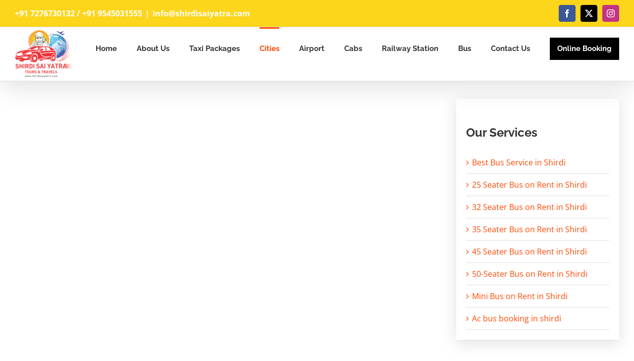

--- FILE ---
content_type: text/html; charset=UTF-8
request_url: https://www.shirdisaiyatra.com/verul-car-rental/
body_size: 36451
content:
<!DOCTYPE html>
<html class="avada-html-layout-wide avada-html-header-position-top" lang="en-US" prefix="og: http://ogp.me/ns# fb: http://ogp.me/ns/fb#">
<head>
<meta http-equiv="X-UA-Compatible" content="IE=edge" />
<meta http-equiv="Content-Type" content="text/html; charset=utf-8"/>
<script type="text/javascript">
/* <![CDATA[ */
var gform;gform||(document.addEventListener("gform_main_scripts_loaded",function(){gform.scriptsLoaded=!0}),window.addEventListener("DOMContentLoaded",function(){gform.domLoaded=!0}),gform={domLoaded:!1,scriptsLoaded:!1,initializeOnLoaded:function(o){gform.domLoaded&&gform.scriptsLoaded?o():!gform.domLoaded&&gform.scriptsLoaded?window.addEventListener("DOMContentLoaded",o):document.addEventListener("gform_main_scripts_loaded",o)},hooks:{action:{},filter:{}},addAction:function(o,n,r,t){gform.addHook("action",o,n,r,t)},addFilter:function(o,n,r,t){gform.addHook("filter",o,n,r,t)},doAction:function(o){gform.doHook("action",o,arguments)},applyFilters:function(o){return gform.doHook("filter",o,arguments)},removeAction:function(o,n){gform.removeHook("action",o,n)},removeFilter:function(o,n,r){gform.removeHook("filter",o,n,r)},addHook:function(o,n,r,t,i){null==gform.hooks[o][n]&&(gform.hooks[o][n]=[]);var e=gform.hooks[o][n];null==i&&(i=n+"_"+e.length),gform.hooks[o][n].push({tag:i,callable:r,priority:t=null==t?10:t})},doHook:function(n,o,r){var t;if(r=Array.prototype.slice.call(r,1),null!=gform.hooks[n][o]&&((o=gform.hooks[n][o]).sort(function(o,n){return o.priority-n.priority}),o.forEach(function(o){"function"!=typeof(t=o.callable)&&(t=window[t]),"action"==n?t.apply(null,r):r[0]=t.apply(null,r)})),"filter"==n)return r[0]},removeHook:function(o,n,t,i){var r;null!=gform.hooks[o][n]&&(r=(r=gform.hooks[o][n]).filter(function(o,n,r){return!!(null!=i&&i!=o.tag||null!=t&&t!=o.priority)}),gform.hooks[o][n]=r)}}); 
/* ]]> */
</script>
<meta name="viewport" content="width=device-width, initial-scale=1" />
<style type="text/css">body #gform_wrapper_3 {border-width: 0; border-style: solid;background-color:#2993d1;border-color:#0079d1;padding-left:30px;padding-right:30px;padding-top:30px;padding-bottom:30px;background-color:rgba(41,147,209,1);font-family:inherit;}body #gform_wrapper_3 .gform_heading .gform_title {text-align:center;}body #gform_wrapper_3 .gform_footer .gform_button,body #gform_wrapper_3 .gform_page_footer .gform_button,body #gform_wrapper_3 .gform_page_footer .gform_previous_button,body #gform_wrapper_3 .gform_page_footer .gform_next_button,body #gform_wrapper_3 .gfield#field_submit .gform-button{border-style: solid;color:#ffffff;background-color:#3b4251;border-color:#3b4251;border-width: 0px;}body #gform_wrapper_3 .gform_footer .gform_button:hover,body #gform_wrapper_3 .gform_page_footer .gform_button:hover,body #gform_wrapper_3 .gform_page_footer .gform_previous_button:hover,body #gform_wrapper_3 .gform_page_footer .gform_next_button:hover,body #gform_wrapper_3 .gfield#field_submit .gform-button:hover {background-color:#000000;border-style: solid;border-style: solid;}body #gform_wrapper_3 .gform_footer button.mdc-button:hover {background-color:#000000;}body #gform_wrapper_3 .gform_footer,body #gform_wrapper_3 .gform_page_footer,body #gform_wrapper_3 #field_submit.gfield {text-align:center;justify-content:center;}body #gform_wrapper_3 .gform_body .gform_fields .gfield .gfield_label {font-weight: normal; font-weight: bold; text-align:justify;padding-top:5px;padding-bottom:5px;justify-content:justify;}/* Option to style placeholder */body #gform_wrapper_3 ::-webkit-input-placeholder { /* Chrome/Opera/Safari */color:#3a3a3a;}body #gform_wrapper_3 ::-moz-placeholder { /* Firefox 19+ */color:#3a3a3a;}body #gform_wrapper_3 :-ms-input-placeholder { /* IE 10+ */color:#3a3a3a;}body #gform_wrapper_3 :-moz-placeholder { /* Firefox 18- */color:#3a3a3a;}/* Styling for Tablets */@media only screen and ( max-width: 800px ) and ( min-width:481px ) {}/* Styling for phones */@media only screen and ( max-width: 480px ) {}/*Option to add custom CSS */li.gfmc-column.gfmc-row-2-column.gfmc-row-2-col-2-of-2 {width: 95% !important;
}
li.gfmc-column.gfmc-row-2-column.gfmc-row-2-col-1-of-2 {width: 33% !important;
}
li.gfmc-column.gfmc-row-3-column.gfmc-row-3-col-1-of-2 {width: 33% !important;
}
li.gfmc-column.gfmc-row-3-column.gfmc-row-3-col-2-of-2 {width: 95% !important;
}
li.gfmc-column.gfmc-row-4-column.gfmc-row-4-col-1-of-2 {width: 33% !important;
}
li.gfmc-column.gfmc-row-4-column.gfmc-row-4-col-2-of-2 {width: 95% !important;
}
li.gfmc-column.gfmc-row-5-column.gfmc-row-5-col-1-of- {width: 100%;
}
textarea#input_2_17 {height: 150px;
}
li.gfmc-column ul {margin-bottom: 0px;margin-top: 7px;
}
input#input_2_37 {width: 86%;
}
div#gform_wrapper_2 {box-shadow: 10px 10px 5px #808080;border: 1px solid #808080;
}
textarea#input_3_17 {height: 110px;
}
div#gform_wrapper_3 {box-shadow: 10px 10px 5px grey;
}</style><meta name='robots' content='index, follow, max-image-preview:large, max-snippet:-1, max-video-preview:-1' />
<!-- This site is optimized with the Yoast SEO plugin v23.7 - https://yoast.com/wordpress/plugins/seo/ -->
<title>Shirdi to Verul Car / Taxi / Cab Fare &amp; Booking | Car Rental rates</title>
<meta name="description" content="Hire taxi &amp; cabs from Shirdi to Verul at cheapest rates. Get car rentals in Shirdi for Verul Local taxi needs. Hire best taxi services in Shirdi to Verul at lowest rates. call us" />
<link rel="canonical" href="https://www.shirdisaiyatra.com/verul-car-rental/" />
<meta name="twitter:label1" content="Est. reading time" />
<meta name="twitter:data1" content="7 minutes" />
<script type="application/ld+json" class="yoast-schema-graph">{"@context":"https://schema.org","@graph":[{"@type":"WebPage","@id":"https://www.shirdisaiyatra.com/verul-car-rental/","url":"https://www.shirdisaiyatra.com/verul-car-rental/","name":"Shirdi to Verul Car / Taxi / Cab Fare & Booking | Car Rental rates","isPartOf":{"@id":"https://www.shirdisaiyatra.com/#website"},"datePublished":"2020-07-16T13:16:21+00:00","dateModified":"2024-10-25T06:56:20+00:00","description":"Hire taxi & cabs from Shirdi to Verul at cheapest rates. Get car rentals in Shirdi for Verul Local taxi needs. Hire best taxi services in Shirdi to Verul at lowest rates. call us","breadcrumb":{"@id":"https://www.shirdisaiyatra.com/verul-car-rental/#breadcrumb"},"inLanguage":"en-US","potentialAction":[{"@type":"ReadAction","target":["https://www.shirdisaiyatra.com/verul-car-rental/"]}]},{"@type":"BreadcrumbList","@id":"https://www.shirdisaiyatra.com/verul-car-rental/#breadcrumb","itemListElement":[{"@type":"ListItem","position":1,"name":"Home","item":"https://www.shirdisaiyatra.com/"},{"@type":"ListItem","position":2,"name":"Verul Car Rental"}]},{"@type":"WebSite","@id":"https://www.shirdisaiyatra.com/#website","url":"https://www.shirdisaiyatra.com/","name":"Sai Yatra Travels","description":"","potentialAction":[{"@type":"SearchAction","target":{"@type":"EntryPoint","urlTemplate":"https://www.shirdisaiyatra.com/?s={search_term_string}"},"query-input":{"@type":"PropertyValueSpecification","valueRequired":true,"valueName":"search_term_string"}}],"inLanguage":"en-US"}]}</script>
<!-- / Yoast SEO plugin. -->
<link rel='dns-prefetch' href='//www.google.com' />
<link rel='dns-prefetch' href='//cdnjs.cloudflare.com' />
<link rel="alternate" type="application/rss+xml" title="Sai Yatra Travels &raquo; Feed" href="https://www.shirdisaiyatra.com/feed/" />
<link rel="alternate" type="application/rss+xml" title="Sai Yatra Travels &raquo; Comments Feed" href="https://www.shirdisaiyatra.com/comments/feed/" />
<link rel="shortcut icon" href="https://www.shirdisaiyatra.com/wp-content/uploads/2019/10/Shirdi-Sai-Yatra-TT_Logo.png" type="image/x-icon" />
<meta name="description" content="Verul Car Rental     
We provide Shirdi to Verul taxi services at awesome offers. Hire a cab from Shirdi to Verul from us with the best Shirdi car services. experience our online cab booking services from Shirdi to Verul with reliable and polite drivers. Shirdi Sai Yatra Cabs, the leading"/>
<meta property="og:locale" content="en_US"/>
<meta property="og:type" content="article"/>
<meta property="og:site_name" content="Sai Yatra Travels"/>
<meta property="og:title" content="Shirdi to Verul Car / Taxi / Cab Fare &amp; Booking | Car Rental rates"/>
<meta property="og:description" content="Verul Car Rental     
We provide Shirdi to Verul taxi services at awesome offers. Hire a cab from Shirdi to Verul from us with the best Shirdi car services. experience our online cab booking services from Shirdi to Verul with reliable and polite drivers. Shirdi Sai Yatra Cabs, the leading"/>
<meta property="og:url" content="https://www.shirdisaiyatra.com/verul-car-rental/"/>
<meta property="article:modified_time" content="2024-10-25T06:56:20+00:00"/>
<meta property="og:image" content="https://www.shirdisaiyatra.com/wp-content/uploads/2019/10/Shirdi-Sai-Yatra-TT_Logo.png"/>
<meta property="og:image:width" content="500"/>
<meta property="og:image:height" content="407"/>
<meta property="og:image:type" content="image/png"/>
<script type="text/javascript">
/* <![CDATA[ */
window._wpemojiSettings = {"baseUrl":"https:\/\/s.w.org\/images\/core\/emoji\/15.0.3\/72x72\/","ext":".png","svgUrl":"https:\/\/s.w.org\/images\/core\/emoji\/15.0.3\/svg\/","svgExt":".svg","source":{"concatemoji":"https:\/\/www.shirdisaiyatra.com\/wp-includes\/js\/wp-emoji-release.min.js?ver=6.6.2"}};
/*! This file is auto-generated */
!function(i,n){var o,s,e;function c(e){try{var t={supportTests:e,timestamp:(new Date).valueOf()};sessionStorage.setItem(o,JSON.stringify(t))}catch(e){}}function p(e,t,n){e.clearRect(0,0,e.canvas.width,e.canvas.height),e.fillText(t,0,0);var t=new Uint32Array(e.getImageData(0,0,e.canvas.width,e.canvas.height).data),r=(e.clearRect(0,0,e.canvas.width,e.canvas.height),e.fillText(n,0,0),new Uint32Array(e.getImageData(0,0,e.canvas.width,e.canvas.height).data));return t.every(function(e,t){return e===r[t]})}function u(e,t,n){switch(t){case"flag":return n(e,"\ud83c\udff3\ufe0f\u200d\u26a7\ufe0f","\ud83c\udff3\ufe0f\u200b\u26a7\ufe0f")?!1:!n(e,"\ud83c\uddfa\ud83c\uddf3","\ud83c\uddfa\u200b\ud83c\uddf3")&&!n(e,"\ud83c\udff4\udb40\udc67\udb40\udc62\udb40\udc65\udb40\udc6e\udb40\udc67\udb40\udc7f","\ud83c\udff4\u200b\udb40\udc67\u200b\udb40\udc62\u200b\udb40\udc65\u200b\udb40\udc6e\u200b\udb40\udc67\u200b\udb40\udc7f");case"emoji":return!n(e,"\ud83d\udc26\u200d\u2b1b","\ud83d\udc26\u200b\u2b1b")}return!1}function f(e,t,n){var r="undefined"!=typeof WorkerGlobalScope&&self instanceof WorkerGlobalScope?new OffscreenCanvas(300,150):i.createElement("canvas"),a=r.getContext("2d",{willReadFrequently:!0}),o=(a.textBaseline="top",a.font="600 32px Arial",{});return e.forEach(function(e){o[e]=t(a,e,n)}),o}function t(e){var t=i.createElement("script");t.src=e,t.defer=!0,i.head.appendChild(t)}"undefined"!=typeof Promise&&(o="wpEmojiSettingsSupports",s=["flag","emoji"],n.supports={everything:!0,everythingExceptFlag:!0},e=new Promise(function(e){i.addEventListener("DOMContentLoaded",e,{once:!0})}),new Promise(function(t){var n=function(){try{var e=JSON.parse(sessionStorage.getItem(o));if("object"==typeof e&&"number"==typeof e.timestamp&&(new Date).valueOf()<e.timestamp+604800&&"object"==typeof e.supportTests)return e.supportTests}catch(e){}return null}();if(!n){if("undefined"!=typeof Worker&&"undefined"!=typeof OffscreenCanvas&&"undefined"!=typeof URL&&URL.createObjectURL&&"undefined"!=typeof Blob)try{var e="postMessage("+f.toString()+"("+[JSON.stringify(s),u.toString(),p.toString()].join(",")+"));",r=new Blob([e],{type:"text/javascript"}),a=new Worker(URL.createObjectURL(r),{name:"wpTestEmojiSupports"});return void(a.onmessage=function(e){c(n=e.data),a.terminate(),t(n)})}catch(e){}c(n=f(s,u,p))}t(n)}).then(function(e){for(var t in e)n.supports[t]=e[t],n.supports.everything=n.supports.everything&&n.supports[t],"flag"!==t&&(n.supports.everythingExceptFlag=n.supports.everythingExceptFlag&&n.supports[t]);n.supports.everythingExceptFlag=n.supports.everythingExceptFlag&&!n.supports.flag,n.DOMReady=!1,n.readyCallback=function(){n.DOMReady=!0}}).then(function(){return e}).then(function(){var e;n.supports.everything||(n.readyCallback(),(e=n.source||{}).concatemoji?t(e.concatemoji):e.wpemoji&&e.twemoji&&(t(e.twemoji),t(e.wpemoji)))}))}((window,document),window._wpemojiSettings);
/* ]]> */
</script>
<style id='wp-emoji-styles-inline-css' type='text/css'>
img.wp-smiley, img.emoji {
display: inline !important;
border: none !important;
box-shadow: none !important;
height: 1em !important;
width: 1em !important;
margin: 0 0.07em !important;
vertical-align: -0.1em !important;
background: none !important;
padding: 0 !important;
}
</style>
<style id='joinchat-button-style-inline-css' type='text/css'>
.wp-block-joinchat-button{border:none!important;text-align:center}.wp-block-joinchat-button figure{display:table;margin:0 auto;padding:0}.wp-block-joinchat-button figcaption{font:normal normal 400 .6em/2em var(--wp--preset--font-family--system-font,sans-serif);margin:0;padding:0}.wp-block-joinchat-button .joinchat-button__qr{background-color:#fff;border:6px solid #25d366;border-radius:30px;box-sizing:content-box;display:block;height:200px;margin:auto;overflow:hidden;padding:10px;width:200px}.wp-block-joinchat-button .joinchat-button__qr canvas,.wp-block-joinchat-button .joinchat-button__qr img{display:block;margin:auto}.wp-block-joinchat-button .joinchat-button__link{align-items:center;background-color:#25d366;border:6px solid #25d366;border-radius:30px;display:inline-flex;flex-flow:row nowrap;justify-content:center;line-height:1.25em;margin:0 auto;text-decoration:none}.wp-block-joinchat-button .joinchat-button__link:before{background:transparent var(--joinchat-ico) no-repeat center;background-size:100%;content:"";display:block;height:1.5em;margin:-.75em .75em -.75em 0;width:1.5em}.wp-block-joinchat-button figure+.joinchat-button__link{margin-top:10px}@media (orientation:landscape)and (min-height:481px),(orientation:portrait)and (min-width:481px){.wp-block-joinchat-button.joinchat-button--qr-only figure+.joinchat-button__link{display:none}}@media (max-width:480px),(orientation:landscape)and (max-height:480px){.wp-block-joinchat-button figure{display:none}}
</style>
<!-- <link rel='stylesheet' id='buttonizer_frontend_style-css' href='https://www.shirdisaiyatra.com/wp-content/plugins/buttonizer-multifunctional-button/assets/legacy/frontend.css?v=78d96a7d448fe79810332b54067e951f&#038;ver=6.6.2' type='text/css' media='all' /> -->
<link rel="stylesheet" type="text/css" href="//www.shirdisaiyatra.com/wp-content/cache/wpfc-minified/m08x3tpp/c4lzx.css" media="all"/>
<link rel='stylesheet' id='buttonizer-icon-library-css' href='https://cdnjs.cloudflare.com/ajax/libs/font-awesome/5.15.4/css/all.min.css?ver=6.6.2' type='text/css' media='all' integrity='sha512-1ycn6IcaQQ40/MKBW2W4Rhis/DbILU74C1vSrLJxCq57o941Ym01SwNsOMqvEBFlcgUa6xLiPY/NS5R+E6ztJQ==' crossorigin='anonymous' />
<!-- <link rel='stylesheet' id='wpa-css-css' href='https://www.shirdisaiyatra.com/wp-content/plugins/honeypot/includes/css/wpa.css?ver=2.2.02' type='text/css' media='all' /> -->
<!-- <link rel='stylesheet' id='sr7css-css' href='//www.shirdisaiyatra.com/wp-content/plugins/revslider/public/css/sr7.css?ver=6.7.15' type='text/css' media='all' /> -->
<!-- <link rel='stylesheet' id='joinchat-css' href='https://www.shirdisaiyatra.com/wp-content/plugins/creame-whatsapp-me/public/css/joinchat-btn.min.css?ver=5.1.8' type='text/css' media='all' /> -->
<link rel="stylesheet" type="text/css" href="//www.shirdisaiyatra.com/wp-content/cache/wpfc-minified/md81zs5x/c4lzx.css" media="all"/>
<style id='joinchat-inline-css' type='text/css'>
.joinchat{--red:37;--green:211;--blue:102;--bw:100}
</style>
<!-- <link rel='stylesheet' id='gforms_reset_css-css' href='https://www.shirdisaiyatra.com/wp-content/plugins/gravityforms/legacy/css/formreset.min.css?ver=2.8.18' type='text/css' media='all' /> -->
<!-- <link rel='stylesheet' id='gforms_datepicker_css-css' href='https://www.shirdisaiyatra.com/wp-content/plugins/gravityforms/legacy/css/datepicker.min.css?ver=2.8.18' type='text/css' media='all' /> -->
<!-- <link rel='stylesheet' id='gforms_formsmain_css-css' href='https://www.shirdisaiyatra.com/wp-content/plugins/gravityforms/legacy/css/formsmain.min.css?ver=2.8.18' type='text/css' media='all' /> -->
<!-- <link rel='stylesheet' id='gforms_ready_class_css-css' href='https://www.shirdisaiyatra.com/wp-content/plugins/gravityforms/legacy/css/readyclass.min.css?ver=2.8.18' type='text/css' media='all' /> -->
<!-- <link rel='stylesheet' id='gforms_browsers_css-css' href='https://www.shirdisaiyatra.com/wp-content/plugins/gravityforms/legacy/css/browsers.min.css?ver=2.8.18' type='text/css' media='all' /> -->
<!-- <link rel='stylesheet' id='fusion-dynamic-css-css' href='https://www.shirdisaiyatra.com/wp-content/uploads/fusion-styles/eb9978057e65deb63755f66889e2fcfb.min.css?ver=3.11.10' type='text/css' media='all' /> -->
<link rel="stylesheet" type="text/css" href="//www.shirdisaiyatra.com/wp-content/cache/wpfc-minified/7uvg6f5o/c4lzx.css" media="all"/>
<script src='//www.shirdisaiyatra.com/wp-content/cache/wpfc-minified/mav12w8s/c4lzx.js' type="text/javascript"></script>
<!-- <script type="text/javascript" src="https://www.shirdisaiyatra.com/wp-includes/js/jquery/jquery.min.js?ver=3.7.1" id="jquery-core-js"></script> -->
<!-- <script type="text/javascript" src="https://www.shirdisaiyatra.com/wp-includes/js/jquery/jquery-migrate.min.js?ver=3.4.1" id="jquery-migrate-js"></script> -->
<!-- <script type="text/javascript" src="//www.shirdisaiyatra.com/wp-content/plugins/revslider/public/js/libs/tptools.js?ver=6.7.15" id="_tpt-js" async="async" data-wp-strategy="async"></script> -->
<!-- <script type="text/javascript" src="//www.shirdisaiyatra.com/wp-content/plugins/revslider/public/js/sr7.js?ver=6.7.15" id="sr7-js" async="async" data-wp-strategy="async"></script> -->
<script type="text/javascript" defer='defer' src="https://www.shirdisaiyatra.com/wp-content/plugins/gravityforms/js/jquery.json.min.js?ver=2.8.18" id="gform_json-js"></script>
<script type="text/javascript" id="gform_gravityforms-js-extra">
/* <![CDATA[ */
var gf_global = {"gf_currency_config":{"name":"U.S. Dollar","symbol_left":"$","symbol_right":"","symbol_padding":"","thousand_separator":",","decimal_separator":".","decimals":2,"code":"USD"},"base_url":"https:\/\/www.shirdisaiyatra.com\/wp-content\/plugins\/gravityforms","number_formats":[],"spinnerUrl":"https:\/\/www.shirdisaiyatra.com\/wp-content\/plugins\/gravityforms\/images\/spinner.svg","version_hash":"bbe9a7520c03fba404da6780fb87de60","strings":{"newRowAdded":"New row added.","rowRemoved":"Row removed","formSaved":"The form has been saved.  The content contains the link to return and complete the form."}};
var gform_i18n = {"datepicker":{"days":{"monday":"Mo","tuesday":"Tu","wednesday":"We","thursday":"Th","friday":"Fr","saturday":"Sa","sunday":"Su"},"months":{"january":"January","february":"February","march":"March","april":"April","may":"May","june":"June","july":"July","august":"August","september":"September","october":"October","november":"November","december":"December"},"firstDay":1,"iconText":"Select date"}};
var gf_legacy_multi = {"3":"1"};
var gform_gravityforms = {"strings":{"invalid_file_extension":"This type of file is not allowed. Must be one of the following:","delete_file":"Delete this file","in_progress":"in progress","file_exceeds_limit":"File exceeds size limit","illegal_extension":"This type of file is not allowed.","max_reached":"Maximum number of files reached","unknown_error":"There was a problem while saving the file on the server","currently_uploading":"Please wait for the uploading to complete","cancel":"Cancel","cancel_upload":"Cancel this upload","cancelled":"Cancelled"},"vars":{"images_url":"https:\/\/www.shirdisaiyatra.com\/wp-content\/plugins\/gravityforms\/images"}};
/* ]]> */
</script>
<script type="text/javascript" id="gform_gravityforms-js-before">
/* <![CDATA[ */
/* ]]> */
</script>
<script src='//www.shirdisaiyatra.com/wp-content/cache/wpfc-minified/e4au873p/c4lzx.js' type="text/javascript"></script>
<!-- <script type="text/javascript" defer='defer' src="https://www.shirdisaiyatra.com/wp-content/plugins/gravityforms/js/gravityforms.min.js?ver=2.8.18" id="gform_gravityforms-js"></script> -->
<script type="text/javascript" defer='defer' src="https://www.google.com/recaptcha/api.js?hl=en&amp;ver=6.6.2#038;render=explicit" id="gform_recaptcha-js"></script>
<script src='//www.shirdisaiyatra.com/wp-content/cache/wpfc-minified/kxaufcg8/c4lzx.js' type="text/javascript"></script>
<!-- <script type="text/javascript" defer='defer' src="https://www.shirdisaiyatra.com/wp-content/plugins/gravityforms/assets/js/dist/utils.min.js?ver=50c7bea9c2320e16728e44ae9fde5f26" id="gform_gravityforms_utils-js"></script> -->
<link rel="https://api.w.org/" href="https://www.shirdisaiyatra.com/wp-json/" /><link rel="alternate" title="JSON" type="application/json" href="https://www.shirdisaiyatra.com/wp-json/wp/v2/pages/12502" /><link rel="EditURI" type="application/rsd+xml" title="RSD" href="https://www.shirdisaiyatra.com/xmlrpc.php?rsd" />
<meta name="generator" content="WordPress 6.6.2" />
<link rel='shortlink' href='https://www.shirdisaiyatra.com/?p=12502' />
<link rel="alternate" title="oEmbed (JSON)" type="application/json+oembed" href="https://www.shirdisaiyatra.com/wp-json/oembed/1.0/embed?url=https%3A%2F%2Fwww.shirdisaiyatra.com%2Fverul-car-rental%2F" />
<link rel="alternate" title="oEmbed (XML)" type="text/xml+oembed" href="https://www.shirdisaiyatra.com/wp-json/oembed/1.0/embed?url=https%3A%2F%2Fwww.shirdisaiyatra.com%2Fverul-car-rental%2F&#038;format=xml" />
<style type="text/css" id="css-fb-visibility">@media screen and (max-width: 640px){.fusion-no-small-visibility{display:none !important;}body .sm-text-align-center{text-align:center !important;}body .sm-text-align-left{text-align:left !important;}body .sm-text-align-right{text-align:right !important;}body .sm-flex-align-center{justify-content:center !important;}body .sm-flex-align-flex-start{justify-content:flex-start !important;}body .sm-flex-align-flex-end{justify-content:flex-end !important;}body .sm-mx-auto{margin-left:auto !important;margin-right:auto !important;}body .sm-ml-auto{margin-left:auto !important;}body .sm-mr-auto{margin-right:auto !important;}body .fusion-absolute-position-small{position:absolute;top:auto;width:100%;}.awb-sticky.awb-sticky-small{ position: sticky; top: var(--awb-sticky-offset,0); }}@media screen and (min-width: 641px) and (max-width: 1024px){.fusion-no-medium-visibility{display:none !important;}body .md-text-align-center{text-align:center !important;}body .md-text-align-left{text-align:left !important;}body .md-text-align-right{text-align:right !important;}body .md-flex-align-center{justify-content:center !important;}body .md-flex-align-flex-start{justify-content:flex-start !important;}body .md-flex-align-flex-end{justify-content:flex-end !important;}body .md-mx-auto{margin-left:auto !important;margin-right:auto !important;}body .md-ml-auto{margin-left:auto !important;}body .md-mr-auto{margin-right:auto !important;}body .fusion-absolute-position-medium{position:absolute;top:auto;width:100%;}.awb-sticky.awb-sticky-medium{ position: sticky; top: var(--awb-sticky-offset,0); }}@media screen and (min-width: 1025px){.fusion-no-large-visibility{display:none !important;}body .lg-text-align-center{text-align:center !important;}body .lg-text-align-left{text-align:left !important;}body .lg-text-align-right{text-align:right !important;}body .lg-flex-align-center{justify-content:center !important;}body .lg-flex-align-flex-start{justify-content:flex-start !important;}body .lg-flex-align-flex-end{justify-content:flex-end !important;}body .lg-mx-auto{margin-left:auto !important;margin-right:auto !important;}body .lg-ml-auto{margin-left:auto !important;}body .lg-mr-auto{margin-right:auto !important;}body .fusion-absolute-position-large{position:absolute;top:auto;width:100%;}.awb-sticky.awb-sticky-large{ position: sticky; top: var(--awb-sticky-offset,0); }}</style><link rel="preconnect" href="https://fonts.googleapis.com">
<link rel="preconnect" href="https://fonts.gstatic.com/" crossorigin>
<meta name="generator" content="Powered by Slider Revolution 6.7.15 - responsive, Mobile-Friendly Slider Plugin for WordPress with comfortable drag and drop interface." />
<script>
window._tpt			??= {};
window.SR7			??= {};
_tpt.R				??= {};
_tpt.R.fonts		??= {};
_tpt.R.fonts.customFonts??= {};
SR7.devMode			=  false;
SR7.F 				??= {};
SR7.G				??= {};
SR7.LIB				??= {};
SR7.E				??= {};
SR7.E.gAddons		??= {};
SR7.E.php 			??= {};
SR7.E.nonce			= '8362eef30d';
SR7.E.ajaxurl		= 'https://www.shirdisaiyatra.com/wp-admin/admin-ajax.php';
SR7.E.resturl		= 'https://www.shirdisaiyatra.com/wp-json/';
SR7.E.slug_path		= 'revslider/revslider.php';
SR7.E.slug			= 'revslider';
SR7.E.plugin_url	= 'https://www.shirdisaiyatra.com/wp-content/plugins/revslider/';
SR7.E.wp_plugin_url = 'https://www.shirdisaiyatra.com/wp-content/plugins/';
SR7.E.revision		= '6.7.15';
SR7.E.fontBaseUrl	= '//fonts.googleapis.com/css2?family=';
SR7.G.breakPoints 	= [1240,1024,778,480];
SR7.E.modules 		= ['module','page','slide','layer','draw','animate','srtools','canvas','defaults','carousel','navigation','media','modifiers','migration'];
SR7.E.libs 			= ['WEBGL'];
SR7.E.css 			= ['csslp','cssbtns','cssfilters','cssnav','cssmedia'];
SR7.E.resources		= {};
SR7.JSON			??= {};
/*! Slider Revolution 7.0 - Page Processor */
!function(){"use strict";window.SR7??={},window._tpt??={},SR7.version="Slider Revolution 6.7.15",_tpt.getWinDim=function(t){_tpt.screenHeightWithUrlBar??=window.innerHeight;let e=SR7.F?.modal?.visible&&SR7.M[SR7.F.module.getIdByAlias(SR7.F.modal.requested)];_tpt.scrollBar=window.innerWidth!==document.documentElement.clientWidth||e&&window.innerWidth!==e.c.module.clientWidth,_tpt.winW=window.innerWidth-(_tpt.scrollBar||"prepare"==t?_tpt.scrollBarW??_tpt.mesureScrollBar():0),_tpt.winH=window.innerHeight,_tpt.winWAll=document.documentElement.clientWidth},_tpt.getResponsiveLevel=function(t,e){SR7.M[e];return _tpt.closestGE(t,_tpt.winWAll)},_tpt.mesureScrollBar=function(){let t=document.createElement("div");return t.className="RSscrollbar-measure",t.style.width="100px",t.style.height="100px",t.style.overflow="scroll",t.style.position="absolute",t.style.top="-9999px",document.body.appendChild(t),_tpt.scrollBarW=t.offsetWidth-t.clientWidth,document.body.removeChild(t),_tpt.scrollBarW},_tpt.loadCSS=async function(t,e,s){return s?_tpt.R.fonts.required[e].status=1:(_tpt.R[e]??={},_tpt.R[e].status=1),new Promise(((n,i)=>{if(_tpt.isStylesheetLoaded(t))s?_tpt.R.fonts.required[e].status=2:_tpt.R[e].status=2,n();else{const l=document.createElement("link");l.rel="stylesheet";let o="text",r="css";l["type"]=o+"/"+r,l.href=t,l.onload=()=>{s?_tpt.R.fonts.required[e].status=2:_tpt.R[e].status=2,n()},l.onerror=()=>{s?_tpt.R.fonts.required[e].status=3:_tpt.R[e].status=3,i(new Error(`Failed to load CSS: ${t}`))},document.head.appendChild(l)}}))},_tpt.addContainer=function(t){const{tag:e="div",id:s,class:n,datas:i,textContent:l,iHTML:o}=t,r=document.createElement(e);if(s&&""!==s&&(r.id=s),n&&""!==n&&(r.className=n),i)for(const[t,e]of Object.entries(i))"style"==t?r.style.cssText=e:r.setAttribute(`data-${t}`,e);return l&&(r.textContent=l),o&&(r.innerHTML=o),r},_tpt.collector=function(){return{fragment:new DocumentFragment,add(t){var e=_tpt.addContainer(t);return this.fragment.appendChild(e),e},append(t){t.appendChild(this.fragment)}}},_tpt.isStylesheetLoaded=function(t){let e=t.split("?")[0];return Array.from(document.querySelectorAll('link[rel="stylesheet"], link[rel="preload"]')).some((t=>t.href.split("?")[0]===e))},_tpt.preloader={requests:new Map,preloaderTemplates:new Map,show:function(t,e){if(!e||!t)return;const{type:s,color:n}=e;if(s<0||"off"==s)return;const i=`preloader_${s}`;let l=this.preloaderTemplates.get(i);l||(l=this.build(s,n),this.preloaderTemplates.set(i,l)),this.requests.has(t)||this.requests.set(t,{count:0});const o=this.requests.get(t);clearTimeout(o.timer),o.count++,1===o.count&&(o.timer=setTimeout((()=>{o.preloaderClone=l.cloneNode(!0),o.anim&&o.anim.kill(),void 0!==_tpt.gsap?o.anim=_tpt.gsap.fromTo(o.preloaderClone,1,{opacity:0},{opacity:1}):o.preloaderClone.classList.add("sr7-fade-in"),t.appendChild(o.preloaderClone)}),150))},hide:function(t){if(!this.requests.has(t))return;const e=this.requests.get(t);e.count--,e.count<0&&(e.count=0),e.anim&&e.anim.kill(),0===e.count&&(clearTimeout(e.timer),e.preloaderClone&&(e.preloaderClone.classList.remove("sr7-fade-in"),e.anim=_tpt.gsap.to(e.preloaderClone,.3,{opacity:0,onComplete:function(){e.preloaderClone.remove()}})))},state:function(t){if(!this.requests.has(t))return!1;return this.requests.get(t).count>0},build:(t,e="#ffffff",s="")=>{if(t<0||"off"===t)return null;const n=parseInt(t);if(t="prlt"+n,isNaN(n))return null;if(_tpt.loadCSS(SR7.E.plugin_url+"public/css/preloaders/t"+n+".css","preloader_"+t),isNaN(n)||n<6){const i=`background-color:${e}`,l=1===n||2==n?i:"",o=3===n||4==n?i:"",r=_tpt.collector();["dot1","dot2","bounce1","bounce2","bounce3"].forEach((t=>r.add({tag:"div",class:t,datas:{style:o}})));const d=_tpt.addContainer({tag:"sr7-prl",class:`${t} ${s}`,datas:{style:l}});return r.append(d),d}{let i={};if(7===n){let t;e.startsWith("#")?(t=e.replace("#",""),t=`rgba(${parseInt(t.substring(0,2),16)}, ${parseInt(t.substring(2,4),16)}, ${parseInt(t.substring(4,6),16)}, `):e.startsWith("rgb")&&(t=e.slice(e.indexOf("(")+1,e.lastIndexOf(")")).split(",").map((t=>t.trim())),t=`rgba(${t[0]}, ${t[1]}, ${t[2]}, `),t&&(i.style=`border-top-color: ${t}0.65); border-bottom-color: ${t}0.15); border-left-color: ${t}0.65); border-right-color: ${t}0.15)`)}else 12===n&&(i.style=`background:${e}`);const l=[10,0,4,2,5,9,0,4,4,2][n-6],o=_tpt.collector(),r=o.add({tag:"div",class:"sr7-prl-inner",datas:i});Array.from({length:l}).forEach((()=>r.appendChild(o.add({tag:"span",datas:{style:`background:${e}`}}))));const d=_tpt.addContainer({tag:"sr7-prl",class:`${t} ${s}`});return o.append(d),d}}},SR7.preLoader={show:(t,e)=>{"off"!==(SR7.M[t]?.settings?.pLoader?.type??"off")&&_tpt.preloader.show(e||SR7.M[t].c.module,SR7.M[t]?.settings?.pLoader??{color:"#fff",type:10})},hide:(t,e)=>{"off"!==(SR7.M[t]?.settings?.pLoader?.type??"off")&&_tpt.preloader.hide(e||SR7.M[t].c.module)},state:(t,e)=>_tpt.preloader.state(e||SR7.M[t].c.module)},_tpt.prepareModuleHeight=function(t){window.SR7.M??={},window.SR7.M[t.id]??={},"ignore"==t.googleFont&&(SR7.E.ignoreGoogleFont=!0);let e=window.SR7.M[t.id];if(null==_tpt.scrollBarW&&_tpt.mesureScrollBar(),e.c??={},e.states??={},e.settings??={},e.settings.size??={},t.fixed&&(e.settings.fixed=!0),e.c.module=document.getElementById(t.id),e.c.adjuster=e.c.module.getElementsByTagName("sr7-adjuster")[0],e.c.content=e.c.module.getElementsByTagName("sr7-content")[0],"carousel"==t.type&&(e.c.carousel=e.c.content.getElementsByTagName("sr7-carousel")[0]),null==e.c.module||null==e.c.module)return;t.plType&&t.plColor&&(e.settings.pLoader={type:t.plType,color:t.plColor}),void 0!==t.plType&&"off"!==t.plType&&SR7.preLoader.show(t.id,e.c.module),_tpt.winW||_tpt.getWinDim("prepare"),_tpt.getWinDim();let s=""+e.c.module.dataset?.modal;"modal"==s||"true"==s||"undefined"!==s&&"false"!==s||(e.settings.size.fullWidth=t.size.fullWidth,e.LEV??=_tpt.getResponsiveLevel(window.SR7.G.breakPoints,t.id),t.vpt=_tpt.fillArray(t.vpt,5),e.settings.vPort=t.vpt[e.LEV],void 0!==t.el&&"720"==t.el[4]&&t.gh[4]!==t.el[4]&&"960"==t.el[3]&&t.gh[3]!==t.el[3]&&"768"==t.el[2]&&t.gh[2]!==t.el[2]&&delete t.el,e.settings.size.height=null==t.el||null==t.el[e.LEV]||0==t.el[e.LEV]||"auto"==t.el[e.LEV]?_tpt.fillArray(t.gh,5,-1):_tpt.fillArray(t.el,5,-1),e.settings.size.width=_tpt.fillArray(t.gw,5,-1),e.settings.size.minHeight=_tpt.fillArray(t.mh??[0],5,-1),e.cacheSize={fullWidth:e.settings.size?.fullWidth,fullHeight:e.settings.size?.fullHeight},void 0!==t.off&&(t.off?.t&&(e.settings.size.m??={})&&(e.settings.size.m.t=t.off.t),t.off?.b&&(e.settings.size.m??={})&&(e.settings.size.m.b=t.off.b),t.off?.l&&(e.settings.size.p??={})&&(e.settings.size.p.l=t.off.l),t.off?.r&&(e.settings.size.p??={})&&(e.settings.size.p.r=t.off.r)),_tpt.updatePMHeight(t.id,t,!0))},_tpt.updatePMHeight=(t,e,s)=>{let n=SR7.M[t];var i=n.settings.size.fullWidth?_tpt.winW:n.c.module.parentNode.offsetWidth;i=0===i||isNaN(i)?_tpt.winW:i;let l=n.settings.size.width[n.LEV]||n.settings.size.width[n.LEV++]||n.settings.size.width[n.LEV--]||i,o=n.settings.size.height[n.LEV]||n.settings.size.height[n.LEV++]||n.settings.size.height[n.LEV--]||0,r=n.settings.size.minHeight[n.LEV]||n.settings.size.minHeight[n.LEV++]||n.settings.size.minHeight[n.LEV--]||0;if(o="auto"==o?0:o,o=parseInt(o),"carousel"!==e.type&&(i-=parseInt(e.onw??0)||0),n.MP=!n.settings.size.fullWidth&&i<l||_tpt.winW<l?Math.min(1,i/l):1,e.size.fullScreen||e.size.fullHeight){let t=parseInt(e.fho)||0,s=(""+e.fho).indexOf("%")>-1;e.newh=_tpt.winH-(s?_tpt.winH*t/100:t)}else e.newh=n.MP*Math.max(o,r);if(e.newh+=(parseInt(e.onh??0)||0)+(parseInt(e.carousel?.pt)||0)+(parseInt(e.carousel?.pb)||0),void 0!==e.slideduration&&(e.newh=Math.max(e.newh,parseInt(e.slideduration)/3)),e.shdw&&_tpt.buildShadow(e.id,e),n.c.adjuster.style.height=e.newh+"px",n.c.module.style.height=e.newh+"px",n.c.content.style.height=e.newh+"px",n.states.heightPrepared=!0,n.dims??={},n.dims.moduleRect=n.c.module.getBoundingClientRect(),n.c.content.style.left="-"+n.dims.moduleRect.left+"px",!n.settings.size.fullWidth)return s&&requestAnimationFrame((()=>{i!==n.c.module.parentNode.offsetWidth&&_tpt.updatePMHeight(e.id,e)})),void _tpt.bgStyle(e.id,e,window.innerWidth==_tpt.winW,!0);_tpt.bgStyle(e.id,e,window.innerWidth==_tpt.winW,!0),requestAnimationFrame((function(){s&&requestAnimationFrame((()=>{i!==n.c.module.parentNode.offsetWidth&&_tpt.updatePMHeight(e.id,e)}))})),n.earlyResizerFunction||(n.earlyResizerFunction=function(){requestAnimationFrame((function(){_tpt.getWinDim(),_tpt.moduleDefaults(e.id,e),_tpt.updateSlideBg(t,!0)}))},window.addEventListener("resize",n.earlyResizerFunction))},_tpt.buildShadow=function(t,e){let s=SR7.M[t];null==s.c.shadow&&(s.c.shadow=document.createElement("sr7-module-shadow"),s.c.shadow.classList.add("sr7-shdw-"+e.shdw),s.c.content.appendChild(s.c.shadow))},_tpt.bgStyle=async(t,e,s,n,i)=>{const l=SR7.M[t];if((e=e??l.settings).fixed&&!l.c.module.classList.contains("sr7-top-fixed")&&(l.c.module.classList.add("sr7-top-fixed"),l.c.module.style.position="fixed",l.c.module.style.width="100%",l.c.module.style.top="0px",l.c.module.style.left="0px",l.c.module.style.pointerEvents="none",l.c.module.style.zIndex=5e3,l.c.content.style.pointerEvents="none"),null==l.c.bgcanvas){let t=document.createElement("sr7-module-bg"),o=!1;if("string"==typeof e?.bg?.color&&e?.bg?.color.includes("{"))if(_tpt.gradient&&_tpt.gsap)e.bg.color=_tpt.gradient.convert(e.bg.color);else try{let t=JSON.parse(e.bg.color);(t?.orig||t?.string)&&(e.bg.color=JSON.parse(e.bg.color))}catch(t){return}let r="string"==typeof e?.bg?.color?e?.bg?.color||"transparent":e?.bg?.color?.string??e?.bg?.color?.orig??e?.bg?.color?.color??"transparent";if(t.style["background"+(String(r).includes("grad")?"":"Color")]=r,("transparent"!==r||i)&&(o=!0),e?.bg?.image?.src&&(t.style.backgroundImage=`url(${e?.bg?.image.src})`,t.style.backgroundSize=""==(e.bg.image?.size??"")?"cover":e.bg.image.size,t.style.backgroundPosition=e.bg.image.position,t.style.backgroundRepeat=""==e.bg.image.repeat||null==e.bg.image.repeat?"no-repeat":e.bg.image.repeat,o=!0),!o)return;l.c.bgcanvas=t,e.size.fullWidth?t.style.width=_tpt.winW-(s&&_tpt.winH<document.body.offsetHeight?_tpt.scrollBarW:0)+"px":n&&(t.style.width=l.c.module.offsetWidth+"px"),e.sbt?.use?l.c.content.appendChild(l.c.bgcanvas):l.c.module.appendChild(l.c.bgcanvas)}l.c.bgcanvas.style.height=void 0!==e.newh?e.newh+"px":("carousel"==e.type?l.dims.module.h:l.dims.content.h)+"px",l.c.bgcanvas.style.left=!s&&e.sbt?.use||l.c.bgcanvas.closest("SR7-CONTENT")?"0px":"-"+(l?.dims?.moduleRect?.left??0)+"px"},_tpt.updateSlideBg=function(t,e){const s=SR7.M[t];let n=s.settings;s?.c?.bgcanvas&&(n.size.fullWidth?s.c.bgcanvas.style.width=_tpt.winW-(e&&_tpt.winH<document.body.offsetHeight?_tpt.scrollBarW:0)+"px":preparing&&(s.c.bgcanvas.style.width=s.c.module.offsetWidth+"px"))},_tpt.moduleDefaults=(t,e)=>{let s=SR7.M[t];null!=s&&null!=s.c&&null!=s.c.module&&(s.dims??={},s.dims.moduleRect=s.c.module.getBoundingClientRect(),s.c.content.style.left="-"+s.dims.moduleRect.left+"px",s.c.content.style.width=_tpt.winW-_tpt.scrollBarW+"px","carousel"==e.type&&(s.c.module.style.overflow="visible"),_tpt.bgStyle(t,e,window.innerWidth==_tpt.winW))},_tpt.getOffset=t=>{var e=t.getBoundingClientRect(),s=window.pageXOffset||document.documentElement.scrollLeft,n=window.pageYOffset||document.documentElement.scrollTop;return{top:e.top+n,left:e.left+s}},_tpt.fillArray=function(t,e){let s,n;t=Array.isArray(t)?t:[t];let i=Array(e),l=t.length;for(n=0;n<t.length;n++)i[n+(e-l)]=t[n],null==s&&"#"!==t[n]&&(s=t[n]);for(let t=0;t<e;t++)void 0!==i[t]&&"#"!=i[t]||(i[t]=s),s=i[t];return i},_tpt.closestGE=function(t,e){let s=Number.MAX_VALUE,n=-1;for(let i=0;i<t.length;i++)t[i]-1>=e&&t[i]-1-e<s&&(s=t[i]-1-e,n=i);return++n}}();</script>
<link rel="alternate" type="application/rss+xml" title="RSS" href="https://www.shirdisaiyatra.com/rsslatest.xml" />		<style type="text/css" id="wp-custom-css">
.fusion-header-wrapper.fusion-is-sticky .fusion-header, .fusion-header-wrapper.fusion-is-sticky .fusion-secondary-main-menu {
height: 100px !important;
}
section#nav_menu-5 {
box-shadow: rgba(100, 100, 111, 0.2) 0px 7px 29px 0px;
padding: 20px;
margin-top: 35px;
}
.fusion-content-boxes.fusion-columns-1 .fusion-column {
margin-bottom: 0px;
}
.fusion-row {
max-width: 100% !important;
}
#main {
padding-left: 30px;
padding-right: 30px;
padding-top: 0px !important;
padding-bottom: 0px;
}
.home_box_1, .home_box_2, .home_box_3, .home_box_4 {
margin-right: 20px !important;
margin-bottom: 0px !important;
border: 0px solid #888888;
padding: 20px 20px 0px 20px;
box-shadow: rgba(100, 100, 111, 0.2) 0px 7px 29px 0px;
}
.fusion-content-boxes.fusion-columns-1 .fusion-column {
margin-bottom: 20px;
}
.home_box_sec .fusion-layout-column.fusion-one-fourth {
width: 23% !important;
}
.fusion-text.packages-content {
width: 65%;
display: block;
margin: 0 auto;
}
.sidebar .widget .widget-title {
font-size: 24px;
font-weight: bold;
}
section#gform_widget-2 {
background-color:#2993D1;
padding:20px;
}
div#gform_wrapper_3{
box-shadow:none !important
}
/* .fusion-secondary-header {
background-color: #FFC100;
} */
body #gform_wrapper_3{
padding:0px !important
}
section#gform_widget-2 h4.widget-title {
color: #fff;
}
body.has-sidebar #main .sidebar {
width: 27% !important;
}
.gform_wrapper ul.gform_fields {
padding: 20px;
list-style-type: none;
}
.fusion-footer-widget-area{
border-top-width: 0px;
}
nav.fusion-breadcrumbs.awb-yoast-breadcrumbs {
display: none;
}
.page_heading_h2 {
font-size: 35px;
text-align: left;
}		</style>
<script type="text/javascript">
var doc = document.documentElement;
doc.setAttribute( 'data-useragent', navigator.userAgent );
</script>
</head>
<body class="page-template-default page page-id-12502 has-sidebar fusion-image-hovers fusion-pagination-sizing fusion-button_type-flat fusion-button_span-no fusion-button_gradient-linear avada-image-rollover-circle-yes avada-image-rollover-yes avada-image-rollover-direction-left fusion-body ltr fusion-sticky-header no-tablet-sticky-header no-mobile-sticky-header no-mobile-slidingbar avada-has-rev-slider-styles fusion-disable-outline fusion-sub-menu-fade mobile-logo-pos-left layout-wide-mode avada-has-boxed-modal-shadow-none layout-scroll-offset-full avada-has-zero-margin-offset-top fusion-top-header menu-text-align-left mobile-menu-design-modern fusion-show-pagination-text fusion-header-layout-v3 avada-responsive avada-footer-fx-none avada-menu-highlight-style-bar fusion-search-form-classic fusion-main-menu-search-dropdown fusion-avatar-square avada-dropdown-styles avada-blog-layout-grid avada-blog-archive-layout-grid avada-header-shadow-yes avada-menu-icon-position-left avada-has-megamenu-shadow avada-has-mainmenu-dropdown-divider avada-has-megamenu-item-divider avada-has-breadcrumb-mobile-hidden avada-has-titlebar-hide avada-has-pagination-padding avada-flyout-menu-direction-fade avada-ec-views-v1" data-awb-post-id="12502">
<a class="skip-link screen-reader-text" href="#content">Skip to content</a>
<div id="boxed-wrapper">
<div id="wrapper" class="fusion-wrapper">
<div id="home" style="position:relative;top:-1px;"></div>
<header class="fusion-header-wrapper fusion-header-shadow">
<div class="fusion-header-v3 fusion-logo-alignment fusion-logo-left fusion-sticky-menu- fusion-sticky-logo-1 fusion-mobile-logo-1  fusion-mobile-menu-design-modern">
<div class="fusion-secondary-header">
<div class="fusion-row">
<div class="fusion-alignleft">
<div class="fusion-contact-info"><span class="fusion-contact-info-phone-number">+91 7276730132 / +91 9545031555</span><span class="fusion-header-separator">|</span><span class="fusion-contact-info-email-address"><a href="mailto:i&#110;fo&#64;&#115;&#104;i&#114;&#100;&#105;s&#97;&#105;y&#97;&#116;r&#97;.c&#111;&#109;">i&#110;fo&#64;&#115;&#104;i&#114;&#100;&#105;s&#97;&#105;y&#97;&#116;r&#97;.c&#111;&#109;</a></span></div>			</div>
<div class="fusion-alignright">
<div class="fusion-social-links-header"><div class="fusion-social-networks boxed-icons"><div class="fusion-social-networks-wrapper"><a  class="fusion-social-network-icon fusion-tooltip fusion-facebook awb-icon-facebook" style="color:#ffffff;background-color:#3b5998;border-color:#3b5998;" data-placement="bottom" data-title="Facebook" data-toggle="tooltip" title="Facebook" href="https://www.facebook.com/shirdisaiyatracabs" target="_blank" rel="noreferrer"><span class="screen-reader-text">Facebook</span></a><a  class="fusion-social-network-icon fusion-tooltip fusion-twitter awb-icon-twitter" style="color:#ffffff;background-color:#000000;border-color:#000000;" data-placement="bottom" data-title="X" data-toggle="tooltip" title="X" href="https://twitter.com/saiyatracabs" target="_blank" rel="noopener noreferrer"><span class="screen-reader-text">X</span></a><a  class="fusion-social-network-icon fusion-tooltip fusion-instagram awb-icon-instagram" style="color:#ffffff;background-color:#c13584;border-color:#c13584;" data-placement="bottom" data-title="Instagram" data-toggle="tooltip" title="Instagram" href="https://www.instagram.com/shirdisaiyatra/" target="_blank" rel="noopener noreferrer"><span class="screen-reader-text">Instagram</span></a></div></div></div>			</div>
</div>
</div>
<div class="fusion-header-sticky-height"></div>
<div class="fusion-header">
<div class="fusion-row">
<div class="fusion-logo" data-margin-top="5px" data-margin-bottom="5px" data-margin-left="0px" data-margin-right="0px">
<a class="fusion-logo-link"  href="https://www.shirdisaiyatra.com/" >
<!-- standard logo -->
<img src="https://www.shirdisaiyatra.com/wp-content/uploads/2019/10/Shirdi-Sai-Yatra-TT_Logo.png" srcset="https://www.shirdisaiyatra.com/wp-content/uploads/2019/10/Shirdi-Sai-Yatra-TT_Logo.png 1x, https://www.shirdisaiyatra.com/wp-content/uploads/2019/10/Shirdi-Sai-Yatra-TT_Logo.png 2x" width="500" height="407" style="max-height:407px;height:auto;" alt="Sai Yatra Travels Logo" data-retina_logo_url="https://www.shirdisaiyatra.com/wp-content/uploads/2019/10/Shirdi-Sai-Yatra-TT_Logo.png" class="fusion-standard-logo" />
<!-- mobile logo -->
<img src="https://www.shirdisaiyatra.com/wp-content/uploads/2019/10/Shirdi-Sai-Yatra-TT_Logo.png" srcset="https://www.shirdisaiyatra.com/wp-content/uploads/2019/10/Shirdi-Sai-Yatra-TT_Logo.png 1x, https://www.shirdisaiyatra.com/wp-content/uploads/2019/10/Shirdi-Sai-Yatra-TT_Logo.png 2x" width="500" height="407" style="max-height:407px;height:auto;" alt="Sai Yatra Travels Logo" data-retina_logo_url="https://www.shirdisaiyatra.com/wp-content/uploads/2019/10/Shirdi-Sai-Yatra-TT_Logo.png" class="fusion-mobile-logo" />
<!-- sticky header logo -->
<img src="https://www.shirdisaiyatra.com/wp-content/uploads/2019/10/Shirdi-Sai-Yatra-TT_Logo.png" srcset="https://www.shirdisaiyatra.com/wp-content/uploads/2019/10/Shirdi-Sai-Yatra-TT_Logo.png 1x, https://www.shirdisaiyatra.com/wp-content/uploads/2019/10/Shirdi-Sai-Yatra-TT_Logo.png 2x" width="500" height="407" style="max-height:407px;height:auto;" alt="Sai Yatra Travels Logo" data-retina_logo_url="https://www.shirdisaiyatra.com/wp-content/uploads/2019/10/Shirdi-Sai-Yatra-TT_Logo.png" class="fusion-sticky-logo" />
</a>
</div>		<nav class="fusion-main-menu" aria-label="Main Menu"><ul id="menu-main-menu" class="fusion-menu"><li  id="menu-item-12411"  class="menu-item menu-item-type-post_type menu-item-object-page menu-item-home menu-item-12411"  data-item-id="12411"><a  href="https://www.shirdisaiyatra.com/" class="fusion-bar-highlight"><span class="menu-text">Home</span></a></li><li  id="menu-item-12412"  class="menu-item menu-item-type-post_type menu-item-object-page menu-item-12412"  data-item-id="12412"><a  href="https://www.shirdisaiyatra.com/about/" class="fusion-bar-highlight"><span class="menu-text">About Us</span></a></li><li  id="menu-item-12413"  class="menu-item menu-item-type-post_type menu-item-object-page menu-item-12413"  data-item-id="12413"><a  href="https://www.shirdisaiyatra.com/booking/car-packages/" class="fusion-bar-highlight"><span class="menu-text">Taxi Packages</span></a></li><li  id="menu-item-12414"  class="menu-item menu-item-type-custom menu-item-object-custom current-menu-ancestor menu-item-has-children menu-item-12414 fusion-megamenu-menu "  data-item-id="12414"><a  href="/cities/" class="fusion-bar-highlight"><span class="menu-text">Cities</span></a><div class="fusion-megamenu-wrapper fusion-columns-3 columns-per-row-3 columns-3 col-span-12 fusion-megamenu-fullwidth"><div class="row"><div class="fusion-megamenu-holder" style="width:1100px;" data-width="1100px"><ul class="fusion-megamenu"><li  id="menu-item-12451"  class="menu-item menu-item-type-custom menu-item-object-custom menu-item-has-children menu-item-12451 fusion-megamenu-submenu fusion-megamenu-submenu-notitle fusion-megamenu-columns-3 col-lg-4 col-md-4 col-sm-4" ><ul class="sub-menu"><li  id="menu-item-12415"  class="menu-item menu-item-type-post_type menu-item-object-page menu-item-12415" ><a  href="https://www.shirdisaiyatra.com/shirdi-to-shanishingnapur-darshan/" class="fusion-bar-highlight"><span><span class="fusion-megamenu-bullet"></span>Shirdi to Shani Shingnapur</span></a></li><li  id="menu-item-12416"  class="menu-item menu-item-type-post_type menu-item-object-page menu-item-12416" ><a  href="https://www.shirdisaiyatra.com/kopargaon-station-pickup-drop/" class="fusion-bar-highlight"><span><span class="fusion-megamenu-bullet"></span>Kopargaon to Shirdi Taxi Services</span></a></li><li  id="menu-item-12417"  class="menu-item menu-item-type-post_type menu-item-object-page menu-item-12417" ><a  href="https://www.shirdisaiyatra.com/manmad-station-pickup-drop/" class="fusion-bar-highlight"><span><span class="fusion-megamenu-bullet"></span>Manmad to Shirdi Taxi Services</span></a></li><li  id="menu-item-12418"  class="menu-item menu-item-type-post_type menu-item-object-page menu-item-12418" ><a  href="https://www.shirdisaiyatra.com/booking/car-packages/" class="fusion-bar-highlight"><span><span class="fusion-megamenu-bullet"></span>Shirdi Taxi Services</span></a></li><li  id="menu-item-13131"  class="menu-item menu-item-type-custom menu-item-object-custom menu-item-13131" ><a  href="/nagarsol-to-shirdi-cab-services/" class="fusion-bar-highlight"><span><span class="fusion-megamenu-bullet"></span>Nagarsol to Shirdi Cab Services</span></a></li><li  id="menu-item-12501"  class="menu-item menu-item-type-post_type menu-item-object-page menu-item-12501" ><a  href="https://www.shirdisaiyatra.com/aurangabad-car-rental/" class="fusion-bar-highlight"><span><span class="fusion-megamenu-bullet"></span>Shirdi to Aurangabad Taxi Services</span></a></li></ul></li><li  id="menu-item-12452"  class="menu-item menu-item-type-custom menu-item-object-custom current-menu-ancestor current-menu-parent menu-item-has-children menu-item-12452 fusion-megamenu-submenu fusion-megamenu-submenu-notitle fusion-megamenu-columns-3 col-lg-4 col-md-4 col-sm-4" ><ul class="sub-menu"><li  id="menu-item-12504"  class="menu-item menu-item-type-post_type menu-item-object-page current-menu-item page_item page-item-12502 current_page_item menu-item-12504" ><a  href="https://www.shirdisaiyatra.com/verul-car-rental/" class="fusion-bar-highlight"><span><span class="fusion-megamenu-bullet"></span>Shirdi to Verul Car Rental</span></a></li><li  id="menu-item-12507"  class="menu-item menu-item-type-post_type menu-item-object-page menu-item-12507" ><a  href="https://www.shirdisaiyatra.com/ajanta-ellora-car-rental/" class="fusion-bar-highlight"><span><span class="fusion-megamenu-bullet"></span>Shirdi to Ajanta Ellora</span></a></li><li  id="menu-item-12423"  class="menu-item menu-item-type-post_type menu-item-object-page menu-item-12423" ><a  href="https://www.shirdisaiyatra.com/shirdi-to-bhimashankar-darshan/" class="fusion-bar-highlight"><span><span class="fusion-megamenu-bullet"></span>Shirdi to Bhimashankar</span></a></li><li  id="menu-item-12512"  class="menu-item menu-item-type-post_type menu-item-object-page menu-item-12512" ><a  href="https://www.shirdisaiyatra.com/nashik-car-rental/" class="fusion-bar-highlight"><span><span class="fusion-megamenu-bullet"></span>Shirdi to Nashik Car Rental</span></a></li><li  id="menu-item-12425"  class="menu-item menu-item-type-post_type menu-item-object-page menu-item-12425" ><a  href="https://www.shirdisaiyatra.com/shirdi-to-mumbai-darshan/" class="fusion-bar-highlight"><span><span class="fusion-megamenu-bullet"></span>Shirdi to Mumbai Car Rental</span></a></li><li  id="menu-item-12515"  class="menu-item menu-item-type-post_type menu-item-object-page menu-item-12515" ><a  href="https://www.shirdisaiyatra.com/pune-darshan/" class="fusion-bar-highlight"><span><span class="fusion-megamenu-bullet"></span>Shirdi to Pune Darshan</span></a></li></ul></li><li  id="menu-item-12453"  class="menu-item menu-item-type-custom menu-item-object-custom menu-item-has-children menu-item-12453 fusion-megamenu-submenu fusion-megamenu-submenu-notitle fusion-megamenu-columns-3 col-lg-4 col-md-4 col-sm-4" ><ul class="sub-menu"><li  id="menu-item-12519"  class="menu-item menu-item-type-post_type menu-item-object-page menu-item-12519" ><a  href="https://www.shirdisaiyatra.com/lonavala/" class="fusion-bar-highlight"><span><span class="fusion-megamenu-bullet"></span>Shirdi to Lonavala</span></a></li><li  id="menu-item-12523"  class="menu-item menu-item-type-post_type menu-item-object-page menu-item-12523" ><a  href="https://www.shirdisaiyatra.com/mahabaleshwar-darshan/" class="fusion-bar-highlight"><span><span class="fusion-megamenu-bullet"></span>Shirdi to Mahabaleshwar</span></a></li><li  id="menu-item-12529"  class="menu-item menu-item-type-post_type menu-item-object-page menu-item-12529" ><a  href="https://www.shirdisaiyatra.com/goa-darshan/" class="fusion-bar-highlight"><span><span class="fusion-megamenu-bullet"></span>Shirdi to Goa Darshan</span></a></li><li  id="menu-item-12528"  class="menu-item menu-item-type-post_type menu-item-object-page menu-item-12528" ><a  href="https://www.shirdisaiyatra.com/shirdi-to-konkan-darshan/" class="fusion-bar-highlight"><span><span class="fusion-megamenu-bullet"></span>Shirdi to Konkan Darshan</span></a></li><li  id="menu-item-12534"  class="menu-item menu-item-type-post_type menu-item-object-page menu-item-12534" ><a  href="https://www.shirdisaiyatra.com/nagpur-darshan/" class="fusion-bar-highlight"><span><span class="fusion-megamenu-bullet"></span>Shirdi to Nagpur Darshan</span></a></li><li  id="menu-item-12535"  class="menu-item menu-item-type-post_type menu-item-object-page menu-item-12535" ><a  href="https://www.shirdisaiyatra.com/indore-darshan/" class="fusion-bar-highlight"><span><span class="fusion-megamenu-bullet"></span>Shirdi to Indore Darshan</span></a></li></ul></li></ul></div><div style="clear:both;"></div></div></div></li><li  id="menu-item-12433"  class="menu-item menu-item-type-custom menu-item-object-custom menu-item-has-children menu-item-12433 fusion-dropdown-menu"  data-item-id="12433"><a  href="/airport-pickup-drop-taxi-services/" class="fusion-bar-highlight"><span class="menu-text">Airport</span></a><ul class="sub-menu"><li  id="menu-item-12539"  class="menu-item menu-item-type-post_type menu-item-object-page menu-item-12539 fusion-dropdown-submenu" ><a  href="https://www.shirdisaiyatra.com/shirdi-airport-taxi-services/" class="fusion-bar-highlight"><span>Shirdi Airport Pickup Drop</span></a></li><li  id="menu-item-12628"  class="menu-item menu-item-type-post_type menu-item-object-page menu-item-12628 fusion-dropdown-submenu" ><a  href="https://www.shirdisaiyatra.com/nashik-airport-pickup-drop/" class="fusion-bar-highlight"><span>Nashik Airport Pickup Drop</span></a></li><li  id="menu-item-12541"  class="menu-item menu-item-type-post_type menu-item-object-page menu-item-12541 fusion-dropdown-submenu" ><a  href="https://www.shirdisaiyatra.com/pune-airport-pickup-drop/" class="fusion-bar-highlight"><span>Pune Airport Pickup Drop</span></a></li><li  id="menu-item-12540"  class="menu-item menu-item-type-post_type menu-item-object-page menu-item-12540 fusion-dropdown-submenu" ><a  href="https://www.shirdisaiyatra.com/mumbai-airport-pickup-drop/" class="fusion-bar-highlight"><span>Mumbai Airport Pickup Drop</span></a></li><li  id="menu-item-12538"  class="menu-item menu-item-type-post_type menu-item-object-page menu-item-12538 fusion-dropdown-submenu" ><a  href="https://www.shirdisaiyatra.com/aurangabad-airport-pickup-drop/" class="fusion-bar-highlight"><span>Aurangabad Airport Pickup Drop</span></a></li></ul></li><li  id="menu-item-12927"  class="menu-item menu-item-type-post_type menu-item-object-page menu-item-has-children menu-item-12927 fusion-megamenu-menu "  data-item-id="12927"><a  href="https://www.shirdisaiyatra.com/cabs/" class="fusion-bar-highlight"><span class="menu-text">Cabs</span></a><div class="fusion-megamenu-wrapper fusion-columns-3 columns-per-row-3 columns-3 col-span-12 fusion-megamenu-fullwidth"><div class="row"><div class="fusion-megamenu-holder" style="width:1100px;" data-width="1100px"><ul class="fusion-megamenu"><li  id="menu-item-12651"  class="fusion-megamenu-submenu-notitle menu-item menu-item-type-custom menu-item-object-custom menu-item-has-children menu-item-12651 fusion-megamenu-submenu fusion-megamenu-submenu-notitle fusion-megamenu-columns-3 col-lg-4 col-md-4 col-sm-4"  data-classes="fusion-megamenu-submenu-notitle"><ul class="sub-menu"><li  id="menu-item-13042"  class="menu-item menu-item-type-post_type menu-item-object-page menu-item-13042" ><a  href="https://www.shirdisaiyatra.com/swift-dzire/" class="fusion-bar-highlight"><span><span class="fusion-megamenu-bullet"></span>Swift Dzire</span></a></li><li  id="menu-item-12937"  class="menu-item menu-item-type-post_type menu-item-object-page menu-item-12937" ><a  href="https://www.shirdisaiyatra.com/indica-vista/" class="fusion-bar-highlight"><span><span class="fusion-megamenu-bullet"></span>Indica Vista</span></a></li><li  id="menu-item-12938"  class="menu-item menu-item-type-post_type menu-item-object-page menu-item-12938" ><a  href="https://www.shirdisaiyatra.com/indigo-ecs/" class="fusion-bar-highlight"><span><span class="fusion-megamenu-bullet"></span>Indigo Ecs</span></a></li><li  id="menu-item-12940"  class="menu-item menu-item-type-post_type menu-item-object-page menu-item-12940" ><a  href="https://www.shirdisaiyatra.com/suzuki-wagon-r/" class="fusion-bar-highlight"><span><span class="fusion-megamenu-bullet"></span>Suzuki Wagon R</span></a></li><li  id="menu-item-12941"  class="menu-item menu-item-type-post_type menu-item-object-page menu-item-12941" ><a  href="https://www.shirdisaiyatra.com/toyota-etios/" class="fusion-bar-highlight"><span><span class="fusion-megamenu-bullet"></span>Toyota Etios</span></a></li></ul></li><li  id="menu-item-12935"  class="fusion-megamenu-submenu-notitle menu-item menu-item-type-custom menu-item-object-custom menu-item-has-children menu-item-12935 fusion-megamenu-submenu fusion-megamenu-columns-3 col-lg-4 col-md-4 col-sm-4"  data-classes="fusion-megamenu-submenu-notitle"><div class='fusion-megamenu-title'><span class="awb-justify-title">Cabs</span></div><ul class="sub-menu"><li  id="menu-item-12942"  class="menu-item menu-item-type-post_type menu-item-object-page menu-item-12942" ><a  href="https://www.shirdisaiyatra.com/toyota-innova/" class="fusion-bar-highlight"><span><span class="fusion-megamenu-bullet"></span>Toyota Innova</span></a></li><li  id="menu-item-12939"  class="menu-item menu-item-type-post_type menu-item-object-page menu-item-12939" ><a  href="https://www.shirdisaiyatra.com/maruti-ertiga/" class="fusion-bar-highlight"><span><span class="fusion-megamenu-bullet"></span>Maruti Ertiga</span></a></li><li  id="menu-item-12933"  class="menu-item menu-item-type-post_type menu-item-object-page menu-item-12933" ><a  href="https://www.shirdisaiyatra.com/innova-crysta/" class="fusion-bar-highlight"><span><span class="fusion-megamenu-bullet"></span>Innova Crysta</span></a></li><li  id="menu-item-12929"  class="menu-item menu-item-type-post_type menu-item-object-page menu-item-12929" ><a  href="https://www.shirdisaiyatra.com/mahindra-scorpio/" class="fusion-bar-highlight"><span><span class="fusion-megamenu-bullet"></span>Mahindra Scorpio</span></a></li><li  id="menu-item-12957"  class="menu-item menu-item-type-post_type menu-item-object-page menu-item-12957" ><a  href="https://www.shirdisaiyatra.com/mahindra-xylo/" class="fusion-bar-highlight"><span><span class="fusion-megamenu-bullet"></span>Mahindra Xylo</span></a></li></ul></li><li  id="menu-item-12934"  class="fusion-megamenu-submenu-notitle menu-item menu-item-type-custom menu-item-object-custom menu-item-has-children menu-item-12934 fusion-megamenu-submenu fusion-megamenu-columns-3 col-lg-4 col-md-4 col-sm-4"  data-classes="fusion-megamenu-submenu-notitle"><div class='fusion-megamenu-title'><span class="awb-justify-title">Cabs</span></div><ul class="sub-menu"><li  id="menu-item-12936"  class="menu-item menu-item-type-post_type menu-item-object-page menu-item-12936" ><a  href="https://www.shirdisaiyatra.com/chevrolet-tavera-enjoy/" class="fusion-bar-highlight"><span><span class="fusion-megamenu-bullet"></span>Chevrolet Tavera / Enjoy</span></a></li><li  id="menu-item-12928"  class="menu-item menu-item-type-post_type menu-item-object-page menu-item-12928" ><a  href="https://www.shirdisaiyatra.com/hire-ac-bus-in-shirdi/" class="fusion-bar-highlight"><span><span class="fusion-megamenu-bullet"></span>Hire AC Bus in Shirdi</span></a></li><li  id="menu-item-12932"  class="menu-item menu-item-type-post_type menu-item-object-page menu-item-12932" ><a  href="https://www.shirdisaiyatra.com/tempo-traveller-10-seater/" class="fusion-bar-highlight"><span><span class="fusion-megamenu-bullet"></span>Tempo Traveller 10 Seater</span></a></li><li  id="menu-item-12931"  class="menu-item menu-item-type-post_type menu-item-object-page menu-item-12931" ><a  href="https://www.shirdisaiyatra.com/tempo-traveller-20-seater/" class="fusion-bar-highlight"><span><span class="fusion-megamenu-bullet"></span>Tempo Traveller 20 Seater</span></a></li><li  id="menu-item-12930"  class="menu-item menu-item-type-post_type menu-item-object-page menu-item-12930" ><a  href="https://www.shirdisaiyatra.com/tempo-traveller-25-seater/" class="fusion-bar-highlight"><span><span class="fusion-megamenu-bullet"></span>Tempo Traveller 25 Seater</span></a></li></ul></li></ul></div><div style="clear:both;"></div></div></div></li><li  id="menu-item-12943"  class="menu-item menu-item-type-custom menu-item-object-custom menu-item-has-children menu-item-12943 fusion-dropdown-menu"  data-item-id="12943"><a  href="/railway-station-pickup-drop-taxi-services/" class="fusion-bar-highlight"><span class="menu-text">Railway Station</span></a><ul class="sub-menu"><li  id="menu-item-12951"  class="menu-item menu-item-type-post_type menu-item-object-page menu-item-12951 fusion-dropdown-submenu" ><a  href="https://www.shirdisaiyatra.com/sainagar-shirdi-railway-station/" class="fusion-bar-highlight"><span>Shirdi Railway Station Taxi Services</span></a></li><li  id="menu-item-12949"  class="menu-item menu-item-type-post_type menu-item-object-page menu-item-12949 fusion-dropdown-submenu" ><a  href="https://www.shirdisaiyatra.com/kopargaon-railway-station/" class="fusion-bar-highlight"><span>Kopargaon Railway Station Pickup / Drop</span></a></li><li  id="menu-item-13065"  class="menu-item menu-item-type-post_type menu-item-object-page menu-item-13065 fusion-dropdown-submenu" ><a  href="https://www.shirdisaiyatra.com/nagarsol-railway-station/" class="fusion-bar-highlight"><span>Nagarsol Railway Station</span></a></li><li  id="menu-item-12952"  class="menu-item menu-item-type-post_type menu-item-object-page menu-item-12952 fusion-dropdown-submenu" ><a  href="https://www.shirdisaiyatra.com/manmad-station-pickup-drop/" class="fusion-bar-highlight"><span>Manmad to Shirdi Pickup / Drop</span></a></li><li  id="menu-item-12953"  class="menu-item menu-item-type-post_type menu-item-object-page menu-item-12953 fusion-dropdown-submenu" ><a  href="https://www.shirdisaiyatra.com/nashikroad-station-pickup-drop/" class="fusion-bar-highlight"><span>Nashikroad Station Pickup / Drop</span></a></li><li  id="menu-item-12944"  class="menu-item menu-item-type-post_type menu-item-object-page menu-item-12944 fusion-dropdown-submenu" ><a  href="https://www.shirdisaiyatra.com/daund-railway-station/" class="fusion-bar-highlight"><span>Daund Railway Station Pickup Drop</span></a></li><li  id="menu-item-12950"  class="menu-item menu-item-type-post_type menu-item-object-page menu-item-12950 fusion-dropdown-submenu" ><a  href="https://www.shirdisaiyatra.com/ahmednagar-railway-station/" class="fusion-bar-highlight"><span>Ahmednagar Railway Station Pickup / Drop</span></a></li><li  id="menu-item-12954"  class="menu-item menu-item-type-post_type menu-item-object-page menu-item-12954 fusion-dropdown-submenu" ><a  href="https://www.shirdisaiyatra.com/pune-station-pickup-drop/" class="fusion-bar-highlight"><span>Pune Station Pickup / Drop</span></a></li><li  id="menu-item-12948"  class="menu-item menu-item-type-post_type menu-item-object-page menu-item-12948 fusion-dropdown-submenu" ><a  href="https://www.shirdisaiyatra.com/mumbai-cst-railway-station/" class="fusion-bar-highlight"><span>Mumbai CST Railway Station Pickup / Drop</span></a></li><li  id="menu-item-12947"  class="menu-item menu-item-type-post_type menu-item-object-page menu-item-12947 fusion-dropdown-submenu" ><a  href="https://www.shirdisaiyatra.com/thane-railway-station/" class="fusion-bar-highlight"><span>Thane Railway Station Pickup / Drop</span></a></li><li  id="menu-item-12946"  class="menu-item menu-item-type-post_type menu-item-object-page menu-item-12946 fusion-dropdown-submenu" ><a  href="https://www.shirdisaiyatra.com/kalyan-railway-station/" class="fusion-bar-highlight"><span>Kalyan Railway Station Pickup / Drop</span></a></li><li  id="menu-item-12945"  class="menu-item menu-item-type-post_type menu-item-object-page menu-item-12945 fusion-dropdown-submenu" ><a  href="https://www.shirdisaiyatra.com/aurangabad-railway-station/" class="fusion-bar-highlight"><span>Aurangabad Railway Station Pickup / Drop</span></a></li></ul></li><li  id="menu-item-13322"  class="menu-item menu-item-type-custom menu-item-object-custom menu-item-has-children menu-item-13322 fusion-dropdown-menu"  data-item-id="13322"><a  href="#" class="fusion-bar-highlight"><span class="menu-text">Bus</span></a><ul class="sub-menu"><li  id="menu-item-13323"  class="menu-item menu-item-type-post_type menu-item-object-page menu-item-13323 fusion-dropdown-submenu" ><a  href="https://www.shirdisaiyatra.com/best-bus-service-in-shirdi/" class="fusion-bar-highlight"><span>Best Bus Service in Shirdi</span></a></li><li  id="menu-item-13441"  class="menu-item menu-item-type-post_type menu-item-object-page menu-item-13441 fusion-dropdown-submenu" ><a  href="https://www.shirdisaiyatra.com/25-seater-bus-on-rent-in-shirdi/" class="fusion-bar-highlight"><span>25 Seater Bus on Rent in Shirdi</span></a></li><li  id="menu-item-13440"  class="menu-item menu-item-type-post_type menu-item-object-page menu-item-13440 fusion-dropdown-submenu" ><a  href="https://www.shirdisaiyatra.com/32-seater-bus-on-rent-in-shirdi/" class="fusion-bar-highlight"><span>32 Seater Bus on Rent in Shirdi</span></a></li><li  id="menu-item-13439"  class="menu-item menu-item-type-post_type menu-item-object-page menu-item-13439 fusion-dropdown-submenu" ><a  href="https://www.shirdisaiyatra.com/35-seater-bus-on-rent-in-shirdi/" class="fusion-bar-highlight"><span>35 Seater Bus on Rent in Shirdi</span></a></li><li  id="menu-item-13438"  class="menu-item menu-item-type-post_type menu-item-object-page menu-item-13438 fusion-dropdown-submenu" ><a  href="https://www.shirdisaiyatra.com/45-seater-bus-on-rent-in-shirdi/" class="fusion-bar-highlight"><span>45 Seater Bus on Rent in Shirdi</span></a></li><li  id="menu-item-13437"  class="menu-item menu-item-type-post_type menu-item-object-page menu-item-13437 fusion-dropdown-submenu" ><a  href="https://www.shirdisaiyatra.com/50-seater-bus-on-rent-in-shirdi/" class="fusion-bar-highlight"><span>50-Seater Bus on Rent in Shirdi</span></a></li><li  id="menu-item-13436"  class="menu-item menu-item-type-post_type menu-item-object-page menu-item-13436 fusion-dropdown-submenu" ><a  href="https://www.shirdisaiyatra.com/mini-bus-on-rent-in-shirdi/" class="fusion-bar-highlight"><span>Mini Bus on Rent in Shirdi</span></a></li><li  id="menu-item-13435"  class="menu-item menu-item-type-post_type menu-item-object-page menu-item-13435 fusion-dropdown-submenu" ><a  href="https://www.shirdisaiyatra.com/ac-bus-booking-in-shirdi/" class="fusion-bar-highlight"><span>Ac bus booking in shirdi</span></a></li></ul></li><li  id="menu-item-12955"  class="menu-item menu-item-type-post_type menu-item-object-page menu-item-12955"  data-item-id="12955"><a  href="https://www.shirdisaiyatra.com/contacts/" class="fusion-bar-highlight"><span class="menu-text">Contact Us</span></a></li><li  id="menu-item-12956"  class="menu_btn menu-item menu-item-type-post_type menu-item-object-page menu-item-12956"  data-classes="menu_btn" data-item-id="12956"><a  href="https://www.shirdisaiyatra.com/booking/" class="fusion-bar-highlight"><span class="menu-text">Online Booking</span></a></li></ul></nav>	<div class="fusion-mobile-menu-icons">
<a href="#" class="fusion-icon awb-icon-bars" aria-label="Toggle mobile menu" aria-expanded="false"></a>
</div>
<nav class="fusion-mobile-nav-holder fusion-mobile-menu-text-align-left" aria-label="Main Menu Mobile"></nav>
</div>
</div>
</div>
<div class="fusion-clearfix"></div>
</header>
<div id="sliders-container" class="fusion-slider-visibility">
</div>
<main id="main" class="clearfix ">
<div class="fusion-row" style="">
<section id="content" style="float: left;">
<div id="post-12502" class="post-12502 page type-page status-publish hentry">
<span class="entry-title rich-snippet-hidden">Verul Car Rental</span><span class="vcard rich-snippet-hidden"><span class="fn"><a href="https://www.shirdisaiyatra.com/author/teamdmx/" title="Posts by Shirdi Sai Yatra Cabs" rel="author">Shirdi Sai Yatra Cabs</a></span></span><span class="updated rich-snippet-hidden">2024-10-25T06:56:20+00:00</span>
<div class="post-content">
<style type="text/css">body #gform_wrapper_3 {border-width: 0; border-style: solid;background-color:#2993d1;border-color:#0079d1;padding-left:30px;padding-right:30px;padding-top:30px;padding-bottom:30px;background-color:rgba(41,147,209,1);font-family:inherit;}body #gform_wrapper_3 .gform_heading .gform_title {text-align:center;}body #gform_wrapper_3 .gform_footer .gform_button,body #gform_wrapper_3 .gform_page_footer .gform_button,body #gform_wrapper_3 .gform_page_footer .gform_previous_button,body #gform_wrapper_3 .gform_page_footer .gform_next_button,body #gform_wrapper_3 .gfield#field_submit .gform-button{border-style: solid;color:#ffffff;background-color:#3b4251;border-color:#3b4251;border-width: 0px;}body #gform_wrapper_3 .gform_footer .gform_button:hover,body #gform_wrapper_3 .gform_page_footer .gform_button:hover,body #gform_wrapper_3 .gform_page_footer .gform_previous_button:hover,body #gform_wrapper_3 .gform_page_footer .gform_next_button:hover,body #gform_wrapper_3 .gfield#field_submit .gform-button:hover {background-color:#000000;border-style: solid;border-style: solid;}body #gform_wrapper_3 .gform_footer button.mdc-button:hover {background-color:#000000;}body #gform_wrapper_3 .gform_footer,body #gform_wrapper_3 .gform_page_footer,body #gform_wrapper_3 #field_submit.gfield {text-align:center;justify-content:center;}body #gform_wrapper_3 .gform_body .gform_fields .gfield .gfield_label {font-weight: normal; font-weight: bold; text-align:justify;padding-top:5px;padding-bottom:5px;justify-content:justify;}/* Option to style placeholder */body #gform_wrapper_3 ::-webkit-input-placeholder { /* Chrome/Opera/Safari */color:#3a3a3a;}body #gform_wrapper_3 ::-moz-placeholder { /* Firefox 19+ */color:#3a3a3a;}body #gform_wrapper_3 :-ms-input-placeholder { /* IE 10+ */color:#3a3a3a;}body #gform_wrapper_3 :-moz-placeholder { /* Firefox 18- */color:#3a3a3a;}/* Styling for Tablets */@media only screen and ( max-width: 800px ) and ( min-width:481px ) {}/* Styling for phones */@media only screen and ( max-width: 480px ) {}/*Option to add custom CSS */li.gfmc-column.gfmc-row-2-column.gfmc-row-2-col-2-of-2 {width: 95% !important;
}
li.gfmc-column.gfmc-row-2-column.gfmc-row-2-col-1-of-2 {width: 33% !important;
}
li.gfmc-column.gfmc-row-3-column.gfmc-row-3-col-1-of-2 {width: 33% !important;
}
li.gfmc-column.gfmc-row-3-column.gfmc-row-3-col-2-of-2 {width: 95% !important;
}
li.gfmc-column.gfmc-row-4-column.gfmc-row-4-col-1-of-2 {width: 33% !important;
}
li.gfmc-column.gfmc-row-4-column.gfmc-row-4-col-2-of-2 {width: 95% !important;
}
li.gfmc-column.gfmc-row-5-column.gfmc-row-5-col-1-of- {width: 100%;
}
textarea#input_2_17 {height: 150px;
}
li.gfmc-column ul {margin-bottom: 0px;margin-top: 7px;
}
input#input_2_37 {width: 86%;
}
div#gform_wrapper_2 {box-shadow: 10px 10px 5px #808080;border: 1px solid #808080;
}
textarea#input_3_17 {height: 110px;
}
div#gform_wrapper_3 {box-shadow: 10px 10px 5px grey;
}</style><div class="fusion-fullwidth fullwidth-box fusion-builder-row-1 nonhundred-percent-fullwidth non-hundred-percent-height-scrolling" style="--awb-background-position:left top;--awb-border-sizes-top:0px;--awb-border-sizes-bottom:0px;--awb-border-sizes-left:0px;--awb-border-sizes-right:0px;--awb-border-color:#e5e4e4;--awb-border-radius-top-left:0px;--awb-border-radius-top-right:0px;--awb-border-radius-bottom-right:0px;--awb-border-radius-bottom-left:0px;--awb-padding-top:0px;--awb-padding-bottom:0px;--awb-flex-wrap:wrap;" ><div class="fusion-builder-row fusion-row"><div class="fusion-layout-column fusion_builder_column fusion-builder-column-0 fusion_builder_column_1_1 1_1 fusion-one-full fusion-column-first fusion-column-last" style="--awb-bg-size:cover;"><div class="fusion-column-wrapper fusion-flex-column-wrapper-legacy"><div class="fusion-image-element fusion-image-align-center in-legacy-container" style="text-align:center;--awb-caption-title-font-family:var(--h2_typography-font-family);--awb-caption-title-font-weight:var(--h2_typography-font-weight);--awb-caption-title-font-style:var(--h2_typography-font-style);--awb-caption-title-size:var(--h2_typography-font-size);--awb-caption-title-transform:var(--h2_typography-text-transform);--awb-caption-title-line-height:var(--h2_typography-line-height);--awb-caption-title-letter-spacing:var(--h2_typography-letter-spacing);"><div class="imageframe-align-center"><span class=" fusion-imageframe imageframe-none imageframe-1 hover-type-none fusion-animated" data-animationType="fadeInUp" data-animationDuration="1.0" data-animationOffset="top-into-view"><a href="https://www.shirdisaiyatra.com/wp-content/uploads/2020/07/Verul.jpg" class="fusion-lightbox" data-rel="iLightbox[2cd9ddc62c9aea65f0c]" data-title="Verul" title="Verul"><img fetchpriority="high" decoding="async" width="800" height="534" src="https://www.shirdisaiyatra.com/wp-content/uploads/2020/07/Verul.jpg" alt class="img-responsive wp-image-12824" srcset="https://www.shirdisaiyatra.com/wp-content/uploads/2020/07/Verul-200x134.jpg 200w, https://www.shirdisaiyatra.com/wp-content/uploads/2020/07/Verul-400x267.jpg 400w, https://www.shirdisaiyatra.com/wp-content/uploads/2020/07/Verul-600x401.jpg 600w, https://www.shirdisaiyatra.com/wp-content/uploads/2020/07/Verul.jpg 800w" sizes="(max-width: 800px) 100vw, 800px" /></a></span></div></div><div class="fusion-clearfix"></div></div></div><div class="fusion-layout-column fusion_builder_column fusion-builder-column-1 fusion_builder_column_1_1 1_1 fusion-one-full fusion-column-first fusion-column-last fusion-column-no-min-height" style="--awb-bg-size:cover;--awb-margin-bottom:0px;"><div class="fusion-column-wrapper fusion-flex-column-wrapper-legacy"><div class="fusion-text fusion-text-1"><h1 style="text-align: center;">Verul Car Rental</h1>
</div><div class="fusion-sep-clear"></div><div class="fusion-separator fusion-full-width-sep" style="margin-left: auto;margin-right: auto;width:100%;"><div class="fusion-separator-border sep-shadow" style="--awb-height:20px;--awb-amount:20px;background:radial-gradient(ellipse at 50% -50% , #e0dede 0px, rgba(255, 255, 255, 0) 80%) repeat scroll 0 0 rgba(0, 0, 0, 0);background:-webkit-radial-gradient(ellipse at 50% -50% , #e0dede 0px, rgba(255, 255, 255, 0) 80%) repeat scroll 0 0 rgba(0, 0, 0, 0);background:-moz-radial-gradient(ellipse at 50% -50% , #e0dede 0px, rgba(255, 255, 255, 0) 80%) repeat scroll 0 0 rgba(0, 0, 0, 0);background:-o-radial-gradient(ellipse at 50% -50% , #e0dede 0px, rgba(255, 255, 255, 0) 80%) repeat scroll 0 0 rgba(0, 0, 0, 0);"></div></div><div class="fusion-sep-clear"></div><div class="fusion-clearfix"></div></div></div></div></div><div class="fusion-fullwidth fullwidth-box fusion-builder-row-2 nonhundred-percent-fullwidth non-hundred-percent-height-scrolling" style="--awb-background-position:left top;--awb-border-sizes-top:0px;--awb-border-sizes-bottom:0px;--awb-border-sizes-left:0px;--awb-border-sizes-right:0px;--awb-border-color:#e5e4e4;--awb-border-radius-top-left:0px;--awb-border-radius-top-right:0px;--awb-border-radius-bottom-right:0px;--awb-border-radius-bottom-left:0px;--awb-padding-top:35px;--awb-padding-bottom:15px;--awb-flex-wrap:wrap;" ><div class="fusion-builder-row fusion-row"><div class="fusion-layout-column fusion_builder_column fusion-builder-column-2 fusion_builder_column_1_1 1_1 fusion-one-full fusion-column-first fusion-column-last" style="--awb-bg-size:cover;"><div class="fusion-column-wrapper fusion-flex-column-wrapper-legacy"><div class="fusion-text fusion-text-2"><p>We provide <b>Shirdi to Verul taxi services</b> at awesome offers. Hire a cab from Shirdi to Verul from us with the best Shirdi car services. experience our <b>online cab booking services from Shirdi to Verul </b>with reliable and polite drivers. Shirdi Sai Yatra Cabs, the leading car rental services in Shirdi has all the variety fleet of cars like Swift Dzire, tempo traveler, Innova to hire for a taxi from Shirdi to Verul at affordable rates</p>
<p style="text-align: justify;">Shirdi Sai Yatra Cabs is the most important operator of outstation &amp; Local CAR RENTAL offerings which give <strong>Shirdi to Verul Car Rental</strong>. We offer affordable CAR RENTAL services from Shirdi to Verul Car Rental. As nicely Shirdi to Verul. We offer greater customized &amp; transparent service at a lower rate in assessment with traditional excursion entrepreneurs. We use generation to reap this first-rate provider vs cost equation.</p>
<p style="text-align: justify;">We offering different touring options from Shirdi. We now take this opportunity to introduce ourselves as a renowned transport contractor and fleet owner. We adopt appropriate requirements of good quality management systems in our company with motivating and ensuring active participation of our people.</p>
</div><div class="fusion-clearfix"></div></div></div></div></div><div class="fusion-fullwidth fullwidth-box fusion-builder-row-3 home_box_sec nonhundred-percent-fullwidth non-hundred-percent-height-scrolling" style="--awb-border-radius-top-left:0px;--awb-border-radius-top-right:0px;--awb-border-radius-bottom-right:0px;--awb-border-radius-bottom-left:0px;--awb-background-color:#ededed;--awb-flex-wrap:wrap;" ><div class="fusion-builder-row fusion-row"><div class="fusion-layout-column fusion_builder_column fusion-builder-column-3 fusion_builder_column_1_1 1_1 fusion-one-full fusion-column-first fusion-column-last fusion-column-no-min-height" style="--awb-bg-size:cover;--awb-margin-bottom:0px;"><div class="fusion-column-wrapper fusion-column-has-shadow fusion-flex-column-wrapper-legacy"><div class="fusion-sep-clear"></div><div class="fusion-separator fusion-full-width-sep" style="margin-left: auto;margin-right: auto;margin-top:20px;width:100%;"></div><div class="fusion-sep-clear"></div><div class="fusion-text fusion-text-3 page_heading_h2"><p><strong>Our best selling Taxi packages from Shirdi &amp; other cities of Maharashtra</strong></p>
</div><div class="fusion-sep-clear"></div><div class="fusion-separator fusion-full-width-sep" style="margin-left: auto;margin-right: auto;width:100%;"><div class="fusion-separator-border sep-shadow" style="--awb-height:20px;--awb-amount:20px;background:radial-gradient(ellipse at 50% -50% , #e0dede 0px, rgba(255, 255, 255, 0) 80%) repeat scroll 0 0 rgba(0, 0, 0, 0);background:-webkit-radial-gradient(ellipse at 50% -50% , #e0dede 0px, rgba(255, 255, 255, 0) 80%) repeat scroll 0 0 rgba(0, 0, 0, 0);background:-moz-radial-gradient(ellipse at 50% -50% , #e0dede 0px, rgba(255, 255, 255, 0) 80%) repeat scroll 0 0 rgba(0, 0, 0, 0);background:-o-radial-gradient(ellipse at 50% -50% , #e0dede 0px, rgba(255, 255, 255, 0) 80%) repeat scroll 0 0 rgba(0, 0, 0, 0);"></div></div><div class="fusion-sep-clear"></div><div class="fusion-sep-clear"></div><div class="fusion-separator fusion-full-width-sep" style="margin-left: auto;margin-right: auto;margin-top:20px;width:100%;"></div><div class="fusion-sep-clear"></div><div class="fusion-text fusion-text-4"><p style="text-align: center;"><strong>Below we have shared a few packages which we have developed after serving more than 1000’s clients in this year only. Have a look at them &amp; choose the one which suits your requirement.</strong></p>
</div><div class="fusion-clearfix"></div></div></div><div class="fusion-layout-column fusion_builder_column fusion-builder-column-4 fusion_builder_column_1_1 1_1 fusion-one-full fusion-column-first fusion-column-last" style="--awb-bg-size:cover;"><div class="fusion-column-wrapper fusion-column-has-shadow fusion-flex-column-wrapper-legacy"><div class="fusion-sep-clear"></div><div class="fusion-separator fusion-full-width-sep" style="margin-left: auto;margin-right: auto;margin-top:20px;width:100%;"></div><div class="fusion-sep-clear"></div><div class="fusion-clearfix"></div></div></div><div class="fusion-layout-column fusion_builder_column fusion-builder-column-5 fusion_builder_column_1_4 1_4 fusion-one-fourth fusion-column-first home_box_1" style="--awb-bg-size:cover;--awb-border-color:#e2e2e2;--awb-border-top:0;--awb-border-right:0;--awb-border-bottom:0;--awb-border-left:0;--awb-border-style:solid;width:25%;width:calc(25% - ( ( 4% + 4% + 4% ) * 0.25 ) );margin-right: 4%;"><div class="fusion-column-wrapper fusion-column-has-shadow fusion-flex-column-wrapper-legacy"><div class="fusion-content-boxes content-boxes columns row fusion-columns-1 fusion-columns-total-1 fusion-content-boxes-1 content-boxes-icon-on-top content-left cont_box_home" style="--awb-hover-accent-color:#ff4700;--awb-circle-hover-accent-color:#ff4700;--awb-item-margin-bottom:40px;" data-animationOffset="top-into-view"><div style="--awb-backgroundcolor:rgba(255,255,255,0);" class="fusion-column content-box-column content-box-column content-box-column-1 col-lg-12 col-md-12 col-sm-12 fusion-content-box-hover content-box-column-last content-box-column-last-in-row"><div class="col content-box-wrapper content-wrapper link-area-link-icon link-type-button icon-hover-animation-fade" data-animationOffset="top-into-view"><div class="heading heading-with-icon icon-left"><a class="heading-link" href="/shirdi-to-shanishingnapur-darshan/" target="_self"><div aria-hidden="true" class="image"><img decoding="async" src="https://www.shirdisaiyatra.com/wp-content/uploads/2019/11/Shani-Shingnapur-new.jpg" width="286" height="191" alt="" /></div><h2 class="content-box-heading fusion-responsive-typography-calculated" style="--h2_typography-font-size:18px;--fontSize:18;line-height:1.5;">Shani Shingnapur Car Rental Packages</h2></a></div><div class="fusion-clearfix"></div><a class="fusion-read-more-button fusion-content-box-button fusion-button button-default fusion-button-default-size button- button-flat" href="/shirdi-to-shanishingnapur-darshan/" target="_self"><span class="fusion-button-text">View Tour Details</span></a><div class="fusion-clearfix"></div></div></div><div class="fusion-clearfix"></div></div><div class="fusion-clearfix"></div></div></div><div class="fusion-layout-column fusion_builder_column fusion-builder-column-6 fusion_builder_column_1_4 1_4 fusion-one-fourth home_box_2" style="--awb-bg-size:cover;--awb-border-color:#e2e2e2;--awb-border-top:0;--awb-border-right:0;--awb-border-bottom:0;--awb-border-left:0;--awb-border-style:solid;width:25%;width:calc(25% - ( ( 4% + 4% + 4% ) * 0.25 ) );margin-right: 4%;"><div class="fusion-column-wrapper fusion-column-has-shadow fusion-flex-column-wrapper-legacy"><div class="fusion-content-boxes content-boxes columns row fusion-columns-1 fusion-columns-total-1 fusion-content-boxes-2 content-boxes-icon-on-top content-left cont_box_home" style="--awb-hover-accent-color:#ff4700;--awb-circle-hover-accent-color:#ff4700;--awb-item-margin-bottom:40px;" data-animationOffset="top-into-view"><div style="--awb-backgroundcolor:rgba(255,255,255,0);" class="fusion-column content-box-column content-box-column content-box-column-1 col-lg-12 col-md-12 col-sm-12 fusion-content-box-hover content-box-column-last content-box-column-last-in-row"><div class="col content-box-wrapper content-wrapper link-area-link-icon link-type-button icon-hover-animation-fade" data-animationOffset="top-into-view"><div class="heading heading-with-icon icon-left"><a class="heading-link" href="/shirdi-to-nashik-trymbakeshwar-darshan/" target="_self"><div aria-hidden="true" class="image"><img decoding="async" src="https://www.shirdisaiyatra.com/wp-content/uploads/2019/11/Trambakeshwar-new.jpg" width="286" height="191" alt="Shirdi to Trimbakeshwar" /></div><h2 class="content-box-heading fusion-responsive-typography-calculated" style="--h2_typography-font-size:18px;--fontSize:18;line-height:1.5;">Nashik Trymbakeshwar Darshan</h2></a></div><div class="fusion-clearfix"></div><a class="fusion-read-more-button fusion-content-box-button fusion-button button-default fusion-button-default-size button- button-flat" href="/shirdi-to-nashik-trymbakeshwar-darshan/" target="_self"><span class="fusion-button-text">View Tour Details</span></a><div class="fusion-clearfix"></div></div></div><div class="fusion-clearfix"></div></div><div class="fusion-clearfix"></div></div></div><div class="fusion-layout-column fusion_builder_column fusion-builder-column-7 fusion_builder_column_1_4 1_4 fusion-one-fourth home_box_4" style="--awb-bg-size:cover;--awb-border-color:#e2e2e2;--awb-border-top:0;--awb-border-right:0;--awb-border-bottom:0;--awb-border-left:0;--awb-border-style:solid;width:25%;width:calc(25% - ( ( 4% + 4% + 4% ) * 0.25 ) );margin-right: 4%;"><div class="fusion-column-wrapper fusion-column-has-shadow fusion-flex-column-wrapper-legacy"><div class="fusion-content-boxes content-boxes columns row fusion-columns-1 fusion-columns-total-1 fusion-content-boxes-3 content-boxes-icon-on-top content-left cont_box_home" style="--awb-hover-accent-color:#ff4700;--awb-circle-hover-accent-color:#ff4700;--awb-item-margin-bottom:40px;" data-animationOffset="top-into-view"><div style="--awb-backgroundcolor:rgba(255,255,255,0);" class="fusion-column content-box-column content-box-column content-box-column-1 col-lg-12 col-md-12 col-sm-12 fusion-content-box-hover content-box-column-last content-box-column-last-in-row"><div class="col content-box-wrapper content-wrapper link-area-link-icon link-type-button icon-hover-animation-fade" data-animationOffset="top-into-view"><div class="heading heading-with-icon icon-left"><a class="heading-link" href="/shirdi-to-bhimashankar-darshan/" target="_self"><div aria-hidden="true" class="image"><img decoding="async" src="https://www.shirdisaiyatra.com/wp-content/uploads/2019/11/bhimashankar-temples-new.jpg" width="286" height="191" alt="Bhimashankar Temple" /></div><h2 class="content-box-heading fusion-responsive-typography-calculated" style="--h2_typography-font-size:18px;--fontSize:18;line-height:1.5;">Shirdi To Bhimashankar Darshan</h2></a></div><div class="fusion-clearfix"></div><a class="fusion-read-more-button fusion-content-box-button fusion-button button-default fusion-button-default-size button- button-flat" href="/shirdi-to-bhimashankar-darshan/" target="_self"><span class="fusion-button-text">View Tour Details</span></a><div class="fusion-clearfix"></div></div></div><div class="fusion-clearfix"></div></div><div class="fusion-clearfix"></div></div></div><div class="fusion-layout-column fusion_builder_column fusion-builder-column-8 fusion_builder_column_1_4 1_4 fusion-one-fourth fusion-column-last home_box_3" style="--awb-bg-size:cover;--awb-border-color:#e2e2e2;--awb-border-top:0;--awb-border-right:0;--awb-border-bottom:0;--awb-border-left:0;--awb-border-style:solid;width:25%;width:calc(25% - ( ( 4% + 4% + 4% ) * 0.25 ) );"><div class="fusion-column-wrapper fusion-column-has-shadow fusion-flex-column-wrapper-legacy"><div class="fusion-content-boxes content-boxes columns row fusion-columns-1 fusion-columns-total-1 fusion-content-boxes-4 content-boxes-icon-on-top content-left cont_box_home" style="--awb-hover-accent-color:#ff4700;--awb-circle-hover-accent-color:#ff4700;--awb-item-margin-bottom:40px;" data-animationOffset="top-into-view"><div style="--awb-backgroundcolor:rgba(255,255,255,0);" class="fusion-column content-box-column content-box-column content-box-column-1 col-lg-12 col-md-12 col-sm-12 fusion-content-box-hover content-box-column-last content-box-column-last-in-row"><div class="col content-box-wrapper content-wrapper link-area-link-icon link-type-button icon-hover-animation-fade" data-animationOffset="top-into-view"><div class="heading heading-with-icon icon-left"><a class="heading-link" href="/shirdi-to-aurangabad-ajanta-ellora-caves/" target="_self"><div aria-hidden="true" class="image"><img decoding="async" src="https://www.shirdisaiyatra.com/wp-content/uploads/2019/11/Ajanta-Ellora-caves-new.jpg" width="286" height="191" alt="Shirdi to Aurangabad Ajanta Ellora Caves" /></div><h2 class="content-box-heading fusion-responsive-typography-calculated" style="--h2_typography-font-size:18px;--fontSize:18;line-height:1.5;">Shirdi To Aurangabad Ajanta Ellora Caves</h2></a></div><div class="fusion-clearfix"></div><a class="fusion-read-more-button fusion-content-box-button fusion-button button-default fusion-button-default-size button- button-flat" href="/shirdi-to-aurangabad-ajanta-ellora-caves/" target="_self"><span class="fusion-button-text">View Tour Details</span></a><div class="fusion-clearfix"></div></div></div><div class="fusion-clearfix"></div></div><div class="fusion-clearfix"></div></div></div><div class="fusion-layout-column fusion_builder_column fusion-builder-column-9 fusion_builder_column_1_1 1_1 fusion-one-full fusion-column-first fusion-column-last" style="--awb-bg-size:cover;"><div class="fusion-column-wrapper fusion-column-has-shadow fusion-flex-column-wrapper-legacy"><div class="fusion-sep-clear"></div><div class="fusion-separator fusion-full-width-sep" style="margin-left: auto;margin-right: auto;margin-top:20px;width:100%;"></div><div class="fusion-sep-clear"></div><div class="fusion-clearfix"></div></div></div></div></div><div class="fusion-fullwidth fullwidth-box fusion-builder-row-4 nonhundred-percent-fullwidth non-hundred-percent-height-scrolling" style="--awb-border-radius-top-left:0px;--awb-border-radius-top-right:0px;--awb-border-radius-bottom-right:0px;--awb-border-radius-bottom-left:0px;--awb-padding-top:0px;--awb-padding-right:0px;--awb-padding-bottom:0px;--awb-padding-left:0px;--awb-margin-top:0px;--awb-margin-bottom:0px;--awb-background-color:#d6d6d6;--awb-flex-wrap:wrap;" ><div class="fusion-builder-row fusion-row"><div class="fusion-layout-column fusion_builder_column fusion-builder-column-10 fusion_builder_column_1_1 1_1 fusion-one-full fusion-column-first fusion-column-last" style="--awb-bg-size:cover;"><div class="fusion-column-wrapper fusion-column-has-shadow fusion-flex-column-wrapper-legacy"><div class="fusion-sep-clear"></div><div class="fusion-separator fusion-full-width-sep" style="margin-left: auto;margin-right: auto;margin-top:20px;width:100%;"></div><div class="fusion-sep-clear"></div><div class="fusion-text fusion-text-5 page_heading_h2"><p><strong>Get In Touch</strong></p>
</div><div class="fusion-sep-clear"></div><div class="fusion-separator fusion-full-width-sep" style="margin-left: auto;margin-right: auto;margin-top:20px;width:100%;"><div class="fusion-separator-border sep-shadow" style="--awb-height:20px;--awb-amount:20px;background:radial-gradient(ellipse at 50% -50% , #e0dede 0px, rgba(255, 255, 255, 0) 80%) repeat scroll 0 0 rgba(0, 0, 0, 0);background:-webkit-radial-gradient(ellipse at 50% -50% , #e0dede 0px, rgba(255, 255, 255, 0) 80%) repeat scroll 0 0 rgba(0, 0, 0, 0);background:-moz-radial-gradient(ellipse at 50% -50% , #e0dede 0px, rgba(255, 255, 255, 0) 80%) repeat scroll 0 0 rgba(0, 0, 0, 0);background:-o-radial-gradient(ellipse at 50% -50% , #e0dede 0px, rgba(255, 255, 255, 0) 80%) repeat scroll 0 0 rgba(0, 0, 0, 0);"></div></div><div class="fusion-sep-clear"></div><div class="fusion-sep-clear"></div><div class="fusion-separator fusion-full-width-sep" style="margin-left: auto;margin-right: auto;margin-top:20px;width:100%;"></div><div class="fusion-sep-clear"></div><div class="fusion-clearfix"></div></div></div><div class="fusion-layout-column fusion_builder_column fusion-builder-column-11 fusion_builder_column_1_2 1_2 fusion-one-half fusion-column-first form_bg" style="--awb-bg-size:cover;width:50%;width:calc(50% - ( ( 4% ) * 0.5 ) );margin-right: 4%;"><div class="fusion-column-wrapper fusion-column-has-shadow fusion-flex-column-wrapper-legacy">
<div class='gf_browser_unknown gform_wrapper gform_legacy_markup_wrapper gform-theme--no-framework booking_form_wrapper' data-form-theme='legacy' data-form-index='0' id='gform_wrapper_3' >
<div class='gform_heading'>
<p class='gform_description'></p>
</div><form method='post' enctype='multipart/form-data'  id='gform_3' class='booking_form' action='/verul-car-rental/' data-formid='3' novalidate>
<div class='gform-body gform_body'><ul id='gform_fields_3' class='gform_fields top_label form_sublabel_below description_below validation_below'><li id="field_3_18" class="gfield gfield--type-text gfield--width-full gfield_contains_required field_sublabel_below gfield--no-description field_description_below hidden_label field_validation_below gfield_visibility_visible"  data-js-reload="field_3_18" ><label class='gfield_label gform-field-label' for='input_3_18'>Full Name<span class="gfield_required"><span class="gfield_required gfield_required_asterisk">*</span></span></label><div class='ginput_container ginput_container_text'><input name='input_18' id='input_3_18' type='text' value='' class='large'    placeholder='Full Name' aria-required="true" aria-invalid="false"   /> </div></li><li id="field_3_39" class="gfield gfield--type-text gfield--width-full gfield_contains_required field_sublabel_below gfield--no-description field_description_below hidden_label field_validation_below gfield_visibility_visible"  data-js-reload="field_3_39" ><label class='gfield_label gform-field-label screen-reader-text' for='input_3_39'>Phone<span class="gfield_required"><span class="gfield_required gfield_required_asterisk">*</span></span></label><div class='ginput_container ginput_container_text'><input name='input_39' id='input_3_39' type='text' value='' class='large'    placeholder='Phone' aria-required="true" aria-invalid="false"   /> </div></li><li id="field_3_5" class="gfield gfield--type-email booking_css gfield_contains_required field_sublabel_below gfield--no-description field_description_below hidden_label field_validation_below gfield_visibility_visible"  data-js-reload="field_3_5" ><label class='gfield_label gform-field-label' for='input_3_5'>Email ID<span class="gfield_required"><span class="gfield_required gfield_required_asterisk">*</span></span></label><div class='ginput_container ginput_container_email'>
<input name='input_5' id='input_3_5' type='email' value='' class='large'   placeholder='Your Email ID' aria-required="true" aria-invalid="false"  />
</div></li><li id="field_3_40" class="gfield gfield--type-date gfield--input-type-datepicker gfield--datepicker-no-icon gfield--width-full field_sublabel_below gfield--no-description field_description_below hidden_label field_validation_below gfield_visibility_visible"  data-js-reload="field_3_40" ><label class='gfield_label gform-field-label' for='input_3_40'>Date</label><div class='ginput_container ginput_container_date'>
<input name='input_40' id='input_3_40' type='text' value='' class='datepicker gform-datepicker mdy datepicker_no_icon gdatepicker-no-icon'   placeholder='mm/dd/yyyy' aria-describedby="input_3_40_date_format" aria-invalid="false" />
<span id='input_3_40_date_format' class='screen-reader-text'>MM slash DD slash YYYY</span>
</div>
<input type='hidden' id='gforms_calendar_icon_input_3_40' class='gform_hidden' value='https://www.shirdisaiyatra.com/wp-content/plugins/gravityforms/images/datepicker/datepicker.svg'/></li><li id="field_3_17" class="gfield gfield--type-textarea form_text field_sublabel_below gfield--no-description field_description_below hidden_label field_validation_below gfield_visibility_visible"  data-js-reload="field_3_17" ><label class='gfield_label gform-field-label' for='input_3_17'>Your Message</label><div class='ginput_container ginput_container_textarea'><textarea name='input_17' id='input_3_17' class='textarea small'    placeholder='Your Travel Plan'  aria-invalid="false"   rows='10' cols='50'></textarea></div></li><li id="field_3_38" class="gfield gfield--type-captcha field_sublabel_below gfield--no-description field_description_below field_validation_below gfield_visibility_visible"  data-js-reload="field_3_38" ><label class='gfield_label gform-field-label screen-reader-text' for='input_3_38'></label><div id='input_3_38' class='ginput_container ginput_recaptcha' data-sitekey='6LeH5bgZAAAAAH2MnO6qpMAFcyeGvDmsfpdpdzK5'  data-theme='light' data-tabindex='0'  data-badge=''></div></li></ul></div>
<div class='gform_footer top_label'> <input type='submit' id='gform_submit_button_3' class='gform_button button' value='Book Now'  onclick='if(window["gf_submitting_3"]){return false;}  if( !jQuery("#gform_3")[0].checkValidity || jQuery("#gform_3")[0].checkValidity()){window["gf_submitting_3"]=true;}  ' onkeypress='if( event.keyCode == 13 ){ if(window["gf_submitting_3"]){return false;} if( !jQuery("#gform_3")[0].checkValidity || jQuery("#gform_3")[0].checkValidity()){window["gf_submitting_3"]=true;}  jQuery("#gform_3").trigger("submit",[true]); }' /> 
<input type='hidden' class='gform_hidden' name='is_submit_3' value='1' />
<input type='hidden' class='gform_hidden' name='gform_submit' value='3' />
<input type='hidden' class='gform_hidden' name='gform_unique_id' value='' />
<input type='hidden' class='gform_hidden' name='state_3' value='WyJbXSIsIjdkZjQ0MmQ0M2Y4MzVjZDg2MmNkY2VmN2FjNmE4YjdjIl0=' />
<input type='hidden' class='gform_hidden' name='gform_target_page_number_3' id='gform_target_page_number_3' value='0' />
<input type='hidden' class='gform_hidden' name='gform_source_page_number_3' id='gform_source_page_number_3' value='1' />
<input type='hidden' name='gform_field_values' value='' />
</div>
<script type='text/javascript'>
/* <![CDATA[ */
r3f5x9JS=escape(document['referrer']);
hf4N='eafd04c29b7692ea06aa2d270b5ef852';
hf4V='2288ec16da1215370aa03dad53e5aa79';
jQuery(document).ready(function($){var e="#commentform, .comment-respond form, .comment-form, #lostpasswordform, #registerform, #loginform, #login_form, #wpss_contact_form, .gform_wrapper form";$(e).submit(function(){$("<input>").attr("type","hidden").attr("name","r3f5x9JS").attr("value",r3f5x9JS).appendTo(e);return true;});var h="form[method='post']";$(h).submit(function(){$("<input>").attr("type","hidden").attr("name",hf4N).attr("value",hf4V).appendTo(h);return true;});});
/* ]]&gt; */
</script> 
</form>
</div><script type="text/javascript">
/* <![CDATA[ */
gform.initializeOnLoaded( function() {gformInitSpinner( 3, 'https://www.shirdisaiyatra.com/wp-content/plugins/gravityforms/images/spinner.svg', true );jQuery('#gform_ajax_frame_3').on('load',function(){var contents = jQuery(this).contents().find('*').html();var is_postback = contents.indexOf('GF_AJAX_POSTBACK') >= 0;if(!is_postback){return;}var form_content = jQuery(this).contents().find('#gform_wrapper_3');var is_confirmation = jQuery(this).contents().find('#gform_confirmation_wrapper_3').length > 0;var is_redirect = contents.indexOf('gformRedirect(){') >= 0;var is_form = form_content.length > 0 && ! is_redirect && ! is_confirmation;var mt = parseInt(jQuery('html').css('margin-top'), 10) + parseInt(jQuery('body').css('margin-top'), 10) + 100;if(is_form){jQuery('#gform_wrapper_3').html(form_content.html());if(form_content.hasClass('gform_validation_error')){jQuery('#gform_wrapper_3').addClass('gform_validation_error');} else {jQuery('#gform_wrapper_3').removeClass('gform_validation_error');}setTimeout( function() { /* delay the scroll by 50 milliseconds to fix a bug in chrome */  }, 50 );if(window['gformInitDatepicker']) {gformInitDatepicker();}if(window['gformInitPriceFields']) {gformInitPriceFields();}var current_page = jQuery('#gform_source_page_number_3').val();gformInitSpinner( 3, 'https://www.shirdisaiyatra.com/wp-content/plugins/gravityforms/images/spinner.svg', true );jQuery(document).trigger('gform_page_loaded', [3, current_page]);window['gf_submitting_3'] = false;}else if(!is_redirect){var confirmation_content = jQuery(this).contents().find('.GF_AJAX_POSTBACK').html();if(!confirmation_content){confirmation_content = contents;}jQuery('#gform_wrapper_3').replaceWith(confirmation_content);jQuery(document).trigger('gform_confirmation_loaded', [3]);window['gf_submitting_3'] = false;wp.a11y.speak(jQuery('#gform_confirmation_message_3').text());}else{jQuery('#gform_3').append(contents);if(window['gformRedirect']) {gformRedirect();}}jQuery(document).trigger("gform_pre_post_render", [{ formId: "3", currentPage: "current_page", abort: function() { this.preventDefault(); } }]);                if (event && event.defaultPrevented) {                return;         }        const gformWrapperDiv = document.getElementById( "gform_wrapper_3" );        if ( gformWrapperDiv ) {            const visibilitySpan = document.createElement( "span" );            visibilitySpan.id = "gform_visibility_test_3";            gformWrapperDiv.insertAdjacentElement( "afterend", visibilitySpan );        }        const visibilityTestDiv = document.getElementById( "gform_visibility_test_3" );        let postRenderFired = false;                function triggerPostRender() {            if ( postRenderFired ) {                return;            }            postRenderFired = true;            jQuery( document ).trigger( 'gform_post_render', [3, current_page] );            gform.utils.trigger( { event: 'gform/postRender', native: false, data: { formId: 3, currentPage: current_page } } );            if ( visibilityTestDiv ) {                visibilityTestDiv.parentNode.removeChild( visibilityTestDiv );            }        }        function debounce( func, wait, immediate ) {            var timeout;            return function() {                var context = this, args = arguments;                var later = function() {                    timeout = null;                    if ( !immediate ) func.apply( context, args );                };                var callNow = immediate && !timeout;                clearTimeout( timeout );                timeout = setTimeout( later, wait );                if ( callNow ) func.apply( context, args );            };        }        const debouncedTriggerPostRender = debounce( function() {            triggerPostRender();        }, 200 );        if ( visibilityTestDiv && visibilityTestDiv.offsetParent === null ) {            const observer = new MutationObserver( ( mutations ) => {                mutations.forEach( ( mutation ) => {                    if ( mutation.type === 'attributes' && visibilityTestDiv.offsetParent !== null ) {                        debouncedTriggerPostRender();                        observer.disconnect();                    }                });            });            observer.observe( document.body, {                attributes: true,                childList: false,                subtree: true,                attributeFilter: [ 'style', 'class' ],            });        } else {            triggerPostRender();        }    } );} ); 
/* ]]&gt; */
</script>
<div class="fusion-clearfix"></div></div></div><div class="fusion-layout-column fusion_builder_column fusion-builder-column-12 fusion_builder_column_1_2 1_2 fusion-one-half fusion-column-last" style="--awb-bg-size:cover;width:50%;width:calc(50% - ( ( 4% ) * 0.5 ) );"><div class="fusion-column-wrapper fusion-column-has-shadow fusion-flex-column-wrapper-legacy"><div class="fusion-sep-clear"></div><div class="fusion-separator fusion-full-width-sep" style="margin-left: auto;margin-right: auto;margin-top:20px;width:100%;"></div><div class="fusion-sep-clear"></div><div id="TA_cdsratingsonlynarrow594" class="TA_cdsratingsonlynarrow">
<ul id="DLutuFIwAKX" class="TA_links abBj4ZpBUWJe">
<li id="uul9oSMKG8vH" class="1biEdl5Exe"><a href="https://www.tripadvisor.in/" target="_blank" rel="noopener"><img decoding="async" src="https://www.tripadvisor.in/img/cdsi/img2/branding/tripadvisor_logo_transp_340x80-18034-2.png" alt="TripAdvisor" /></a></li>
</ul>
</div>
<script async src="https://www.jscache.com/wejs?wtype=cdsratingsonlynarrow&uniq=594&locationId=12367758&lang=en_IN&border=true&display_version=2" data-loadtrk onload="this.loadtrk=true"></script><div class="fusion-sep-clear"></div><div class="fusion-separator fusion-full-width-sep" style="margin-left: auto;margin-right: auto;margin-top:20px;width:100%;"></div><div class="fusion-sep-clear"></div><div class="pm-button"><a href="https://www.payumoney.com/paybypayumoney/#/44CF47CC6BB44879652B55745D52A545"><img decoding="async" src="https://www.payumoney.com//media/images/payby_payumoney/buttons/113.png"></a></div><div class="fusion-sep-clear"></div><div class="fusion-separator fusion-full-width-sep" style="margin-left: auto;margin-right: auto;margin-top:20px;width:100%;"></div><div class="fusion-sep-clear"></div><div class="fusion-image-element fusion-image-align-center in-legacy-container" style="text-align:center;--awb-caption-title-font-family:var(--h2_typography-font-family);--awb-caption-title-font-weight:var(--h2_typography-font-weight);--awb-caption-title-font-style:var(--h2_typography-font-style);--awb-caption-title-size:var(--h2_typography-font-size);--awb-caption-title-transform:var(--h2_typography-text-transform);--awb-caption-title-line-height:var(--h2_typography-line-height);--awb-caption-title-letter-spacing:var(--h2_typography-letter-spacing);"><div class="imageframe-align-center"><span class=" fusion-imageframe imageframe-none imageframe-2 hover-type-none"><a class="fusion-no-lightbox" href="https://bit.ly/2ORBReO" target="_blank" aria-label="google-fix-logo" rel="noopener noreferrer"><img decoding="async" width="300" height="133" src="https://www.shirdisaiyatra.com/wp-content/uploads/2020/07/google-fix-logo-300x133.png" alt class="img-responsive wp-image-12908" srcset="https://www.shirdisaiyatra.com/wp-content/uploads/2020/07/google-fix-logo-200x89.png 200w, https://www.shirdisaiyatra.com/wp-content/uploads/2020/07/google-fix-logo-400x178.png 400w, https://www.shirdisaiyatra.com/wp-content/uploads/2020/07/google-fix-logo.png 450w" sizes="(max-width: 800px) 100vw, 400px" /></a></span></div></div><div class="fusion-clearfix"></div></div></div></div></div><div class="fusion-fullwidth fullwidth-box fusion-builder-row-5 nonhundred-percent-fullwidth non-hundred-percent-height-scrolling" style="--awb-border-radius-top-left:0px;--awb-border-radius-top-right:0px;--awb-border-radius-bottom-right:0px;--awb-border-radius-bottom-left:0px;--awb-background-color:#ffffff;--awb-flex-wrap:wrap;" ><div class="fusion-builder-row fusion-row"><div class="fusion-layout-column fusion_builder_column fusion-builder-column-13 fusion_builder_column_1_1 1_1 fusion-one-full fusion-column-first fusion-column-last" style="--awb-bg-size:cover;"><div class="fusion-column-wrapper fusion-column-has-shadow fusion-flex-column-wrapper-legacy"><div class="fusion-sep-clear"></div><div class="fusion-separator fusion-full-width-sep" style="margin-left: auto;margin-right: auto;margin-top:20px;width:100%;"></div><div class="fusion-sep-clear"></div><div class="fusion-text fusion-text-6 page_heading_h2"><p><strong>Why book taxi for Mumbai, Pune, Nashik to Shirdi from Sai Yatra Travels?</strong></p>
</div><div class="fusion-sep-clear"></div><div class="fusion-separator fusion-full-width-sep" style="margin-left: auto;margin-right: auto;width:100%;"><div class="fusion-separator-border sep-shadow" style="--awb-height:20px;--awb-amount:20px;background:radial-gradient(ellipse at 50% -50% , #e0dede 0px, rgba(255, 255, 255, 0) 80%) repeat scroll 0 0 rgba(0, 0, 0, 0);background:-webkit-radial-gradient(ellipse at 50% -50% , #e0dede 0px, rgba(255, 255, 255, 0) 80%) repeat scroll 0 0 rgba(0, 0, 0, 0);background:-moz-radial-gradient(ellipse at 50% -50% , #e0dede 0px, rgba(255, 255, 255, 0) 80%) repeat scroll 0 0 rgba(0, 0, 0, 0);background:-o-radial-gradient(ellipse at 50% -50% , #e0dede 0px, rgba(255, 255, 255, 0) 80%) repeat scroll 0 0 rgba(0, 0, 0, 0);"></div></div><div class="fusion-sep-clear"></div><div class="fusion-sep-clear"></div><div class="fusion-separator fusion-full-width-sep" style="margin-left: auto;margin-right: auto;margin-top:20px;width:100%;"></div><div class="fusion-sep-clear"></div><ul style="--awb-iconcolor:#000000;--awb-line-height:23.8px;--awb-icon-width:23.8px;--awb-icon-height:23.8px;--awb-icon-margin:9.8px;--awb-content-margin:33.6px;--awb-circlecolor:#ff6a00;--awb-circle-yes-font-size:12.32px;" class="fusion-checklist fusion-checklist-1 fusion-checklist-default type-icons"><li class="fusion-li-item" style=""><span class="icon-wrapper circle-yes"><i class="fusion-li-icon awb-icon-check" aria-hidden="true"></i></span><div class="fusion-li-item-content">
<p>Sai Yatra Travels is a Tour Taxi firm, and thus our drivers are well trained to greet both domestic and foreign travelers.</p>
</div></li><li class="fusion-li-item" style=""><span class="icon-wrapper circle-yes"><i class="fusion-li-icon awb-icon-check" aria-hidden="true"></i></span><div class="fusion-li-item-content">
<p>Our drivers have ample knowledge for all tourist destination in Mumbai, Pune and all on route places which we have mentioned in our Mumbai Pune taxi packages.</p>
</div></li><li class="fusion-li-item" style=""><span class="icon-wrapper circle-yes"><i class="fusion-li-icon awb-icon-check" aria-hidden="true"></i></span><div class="fusion-li-item-content">
<p>We don’t ask our guests to meet us at a point to catch your ride. It’s our duty to pick &amp; drop our guests from their suggested point in New Mumbai and Pune.</p>
</div></li><li class="fusion-li-item" style=""><span class="icon-wrapper circle-yes"><i class="fusion-li-icon awb-icon-check" aria-hidden="true"></i></span><div class="fusion-li-item-content">
<p>All taxi of Sai Yatra Travels are commercial number taxi &amp; have all India tourist permit and drivers have a commercial license.</p>
</div></li></ul><div class="fusion-sep-clear"></div><div class="fusion-separator fusion-full-width-sep" style="margin-left: auto;margin-right: auto;margin-top:20px;width:100%;"></div><div class="fusion-sep-clear"></div><div class="fusion-clearfix"></div></div></div></div></div><div class="fusion-fullwidth fullwidth-box fusion-builder-row-6 home_box_sec nonhundred-percent-fullwidth non-hundred-percent-height-scrolling" style="--awb-border-radius-top-left:0px;--awb-border-radius-top-right:0px;--awb-border-radius-bottom-right:0px;--awb-border-radius-bottom-left:0px;--awb-background-color:#f5f5f5;--awb-flex-wrap:wrap;" ><div class="fusion-builder-row fusion-row"><div class="fusion-layout-column fusion_builder_column fusion-builder-column-14 fusion_builder_column_1_1 1_1 fusion-one-full fusion-column-first fusion-column-last fusion-column-no-min-height" style="--awb-bg-size:cover;--awb-margin-bottom:0px;"><div class="fusion-column-wrapper fusion-column-has-shadow fusion-flex-column-wrapper-legacy"><div class="fusion-sep-clear"></div><div class="fusion-separator fusion-full-width-sep" style="margin-left: auto;margin-right: auto;margin-top:20px;width:100%;"></div><div class="fusion-sep-clear"></div><div class="fusion-text fusion-text-7 page_heading_h2"><p style="text-align: center;"><strong>Taxi Packages</strong></p>
</div><div class="fusion-sep-clear"></div><div class="fusion-separator fusion-full-width-sep" style="margin-left: auto;margin-right: auto;width:100%;"><div class="fusion-separator-border sep-shadow" style="--awb-height:20px;--awb-amount:20px;background:radial-gradient(ellipse at 50% -50% , #e0dede 0px, rgba(255, 255, 255, 0) 80%) repeat scroll 0 0 rgba(0, 0, 0, 0);background:-webkit-radial-gradient(ellipse at 50% -50% , #e0dede 0px, rgba(255, 255, 255, 0) 80%) repeat scroll 0 0 rgba(0, 0, 0, 0);background:-moz-radial-gradient(ellipse at 50% -50% , #e0dede 0px, rgba(255, 255, 255, 0) 80%) repeat scroll 0 0 rgba(0, 0, 0, 0);background:-o-radial-gradient(ellipse at 50% -50% , #e0dede 0px, rgba(255, 255, 255, 0) 80%) repeat scroll 0 0 rgba(0, 0, 0, 0);"></div></div><div class="fusion-sep-clear"></div><div class="fusion-sep-clear"></div><div class="fusion-separator fusion-full-width-sep" style="margin-left: auto;margin-right: auto;margin-top:20px;width:100%;"></div><div class="fusion-sep-clear"></div><div class="fusion-clearfix"></div></div></div><div class="fusion-layout-column fusion_builder_column fusion-builder-column-15 fusion_builder_column_1_1 1_1 fusion-one-full fusion-column-first fusion-column-last" style="--awb-bg-size:cover;"><div class="fusion-column-wrapper fusion-column-has-shadow fusion-flex-column-wrapper-legacy">
<div class="table-2">
<table width="100%">
<thead>
<tr>
<th align="left">Taxi Type</th>
<th align="left">Per KM</th>
<th align="left">Toll / Parking</th>
</tr>
</thead>
<tbody>
<tr>
<td align="left">Swift Dzire</td>
<td align="left">&#8211;</td>
<td align="left">Yes</td>
</tr>
<tr>
<td align="left">Maruti Ertiga</td>
<td align="left">&#8211;</td>
<td align="left">Yes</td>
</tr>
<tr>
<td align="left">Innova</td>
<td align="left">&#8211;</td>
<td align="left">Yes</td>
</tr>
<tr>
<td align="left">Innova Crysta</td>
<td align="left">&#8211;</td>
<td align="left">Yes</td>
</tr>
</tbody>
</table>
</div>
<div class="fusion-clearfix"></div></div></div><div class="fusion-layout-column fusion_builder_column fusion-builder-column-16 fusion_builder_column_1_1 1_1 fusion-one-full fusion-column-first fusion-column-last" style="--awb-bg-size:cover;"><div class="fusion-column-wrapper fusion-column-has-shadow fusion-flex-column-wrapper-legacy"><div class="fusion-sep-clear"></div><div class="fusion-separator fusion-full-width-sep" style="margin-left: auto;margin-right: auto;margin-top:20px;width:100%;"></div><div class="fusion-sep-clear"></div><div class="fusion-clearfix"></div></div></div></div></div><div class="fusion-fullwidth fullwidth-box fusion-builder-row-7 hundred-percent-fullwidth non-hundred-percent-height-scrolling" style="--awb-border-radius-top-left:0px;--awb-border-radius-top-right:0px;--awb-border-radius-bottom-right:0px;--awb-border-radius-bottom-left:0px;--awb-padding-top:0px;--awb-padding-right:0px;--awb-padding-bottom:0px;--awb-padding-left:0px;--awb-margin-top:0px;--awb-margin-bottom:0px;--awb-background-color:#ff6a00;--awb-flex-wrap:wrap;" ><div class="fusion-builder-row fusion-row"><div class="fusion-layout-column fusion_builder_column fusion-builder-column-17 fusion_builder_column_1_1 1_1 fusion-one-full fusion-column-first fusion-column-last" style="--awb-bg-size:cover;--awb-margin-top:20px;--awb-margin-bottom:0px;"><div class="fusion-column-wrapper fusion-column-has-shadow fusion-flex-column-wrapper-legacy"><div class="fusion-title title fusion-title-1 fusion-title-center fusion-title-text fusion-title-size-two"><div class="title-sep-container title-sep-container-left"><div class="title-sep sep- sep-solid" style="border-color:#e0dede;"></div></div><span class="awb-title-spacer"></span><h2 class="fusion-title-heading title-heading-center fusion-responsive-typography-calculated" style="margin:0;--fontSize:25;line-height:1.5;"><strong>Hire Cabs in Shirdi</strong></h2><span class="awb-title-spacer"></span><div class="title-sep-container title-sep-container-right"><div class="title-sep sep- sep-solid" style="border-color:#e0dede;"></div></div></div><div class="fusion-clearfix"></div></div></div></div></div><div class="fusion-fullwidth fullwidth-box fusion-builder-row-8 home_box_sec nonhundred-percent-fullwidth non-hundred-percent-height-scrolling" style="--awb-border-radius-top-left:0px;--awb-border-radius-top-right:0px;--awb-border-radius-bottom-right:0px;--awb-border-radius-bottom-left:0px;--awb-flex-wrap:wrap;" ><div class="fusion-builder-row fusion-row"><div class="fusion-layout-column fusion_builder_column fusion-builder-column-18 fusion_builder_column_1_1 1_1 fusion-one-full fusion-column-first fusion-column-last" style="--awb-bg-size:cover;"><div class="fusion-column-wrapper fusion-column-has-shadow fusion-flex-column-wrapper-legacy"><div class="fusion-sep-clear"></div><div class="fusion-separator fusion-full-width-sep" style="margin-left: auto;margin-right: auto;margin-top:20px;width:100%;"></div><div class="fusion-sep-clear"></div><div class="fusion-clearfix"></div></div></div><div class="fusion-layout-column fusion_builder_column fusion-builder-column-19 fusion_builder_column_1_4 1_4 fusion-one-fourth fusion-column-first home_box_2" style="--awb-bg-size:cover;--awb-border-color:#e2e2e2;--awb-border-top:0;--awb-border-right:0;--awb-border-bottom:0;--awb-border-left:0;--awb-border-style:solid;width:25%;width:calc(25% - ( ( 4% + 4% + 4% ) * 0.25 ) );margin-right: 4%;"><div class="fusion-column-wrapper fusion-column-has-shadow fusion-flex-column-wrapper-legacy"><div class="fusion-content-boxes content-boxes columns row fusion-columns-1 fusion-columns-total-1 fusion-content-boxes-5 content-boxes-icon-on-top content-left cont_box_home" style="--awb-hover-accent-color:#ff4700;--awb-circle-hover-accent-color:#ff4700;--awb-item-margin-bottom:40px;" data-animationOffset="top-into-view"><div style="--awb-backgroundcolor:rgba(255,255,255,0);" class="fusion-column content-box-column content-box-column content-box-column-1 col-lg-12 col-md-12 col-sm-12 fusion-content-box-hover content-box-column-last content-box-column-last-in-row"><div class="col content-box-wrapper content-wrapper link-area-link-icon link-type-button icon-hover-animation-fade" data-animationOffset="top-into-view"><div class="heading heading-with-icon icon-left"><a class="heading-link" href="/toyota-innova/" target="_self"><div aria-hidden="true" class="image"><img decoding="async" src="https://www.shirdisaiyatra.com/wp-content/uploads/2019/12/toyota_innova.jpg" width="600" height="350" alt="" /></div><h2 class="content-box-heading fusion-responsive-typography-calculated" style="--h2_typography-font-size:18px;--fontSize:18;line-height:1.5;">Toyota Innova</h2></a></div><div class="fusion-clearfix"></div><a class="fusion-read-more-button fusion-content-box-button fusion-button button-default fusion-button-default-size button- button-flat" href="/toyota-innova/" target="_self"><span class="fusion-button-text">View Tour Details</span></a><div class="fusion-clearfix"></div></div></div><div class="fusion-clearfix"></div></div><div class="fusion-clearfix"></div></div></div><div class="fusion-layout-column fusion_builder_column fusion-builder-column-20 fusion_builder_column_1_4 1_4 fusion-one-fourth home_box_4" style="--awb-bg-size:cover;--awb-border-color:#e2e2e2;--awb-border-top:0;--awb-border-right:0;--awb-border-bottom:0;--awb-border-left:0;--awb-border-style:solid;width:25%;width:calc(25% - ( ( 4% + 4% + 4% ) * 0.25 ) );margin-right: 4%;"><div class="fusion-column-wrapper fusion-column-has-shadow fusion-flex-column-wrapper-legacy"><div class="fusion-content-boxes content-boxes columns row fusion-columns-1 fusion-columns-total-1 fusion-content-boxes-6 content-boxes-icon-on-top content-left cont_box_home" style="--awb-hover-accent-color:#ff4700;--awb-circle-hover-accent-color:#ff4700;--awb-item-margin-bottom:40px;" data-animationOffset="top-into-view"><div style="--awb-backgroundcolor:rgba(255,255,255,0);" class="fusion-column content-box-column content-box-column content-box-column-1 col-lg-12 col-md-12 col-sm-12 fusion-content-box-hover content-box-column-last content-box-column-last-in-row"><div class="col content-box-wrapper content-wrapper link-area-link-icon link-type-button icon-hover-animation-fade" data-animationOffset="top-into-view"><div class="heading heading-with-icon icon-left"><a class="heading-link" href="/swift-dzire/" target="_self"><div aria-hidden="true" class="image"><img decoding="async" src="https://www.shirdisaiyatra.com/wp-content/uploads/2019/12/Swift-Dzire.jpg" width="600" height="350" alt="" /></div><h2 class="content-box-heading fusion-responsive-typography-calculated" style="--h2_typography-font-size:18px;--fontSize:18;line-height:1.5;">Swift Dzire</h2></a></div><div class="fusion-clearfix"></div><a class="fusion-read-more-button fusion-content-box-button fusion-button button-default fusion-button-default-size button- button-flat" href="/swift-dzire/" target="_self"><span class="fusion-button-text">View Tour Details</span></a><div class="fusion-clearfix"></div></div></div><div class="fusion-clearfix"></div></div><div class="fusion-clearfix"></div></div></div><div class="fusion-layout-column fusion_builder_column fusion-builder-column-21 fusion_builder_column_1_4 1_4 fusion-one-fourth home_box_4" style="--awb-bg-size:cover;--awb-border-color:#e2e2e2;--awb-border-top:0;--awb-border-right:0;--awb-border-bottom:0;--awb-border-left:0;--awb-border-style:solid;width:25%;width:calc(25% - ( ( 4% + 4% + 4% ) * 0.25 ) );margin-right: 4%;"><div class="fusion-column-wrapper fusion-column-has-shadow fusion-flex-column-wrapper-legacy"><div class="fusion-content-boxes content-boxes columns row fusion-columns-1 fusion-columns-total-1 fusion-content-boxes-7 content-boxes-icon-on-top content-left cont_box_home" style="--awb-hover-accent-color:#ff4700;--awb-circle-hover-accent-color:#ff4700;--awb-item-margin-bottom:40px;" data-animationOffset="top-into-view"><div style="--awb-backgroundcolor:rgba(255,255,255,0);" class="fusion-column content-box-column content-box-column content-box-column-1 col-lg-12 col-md-12 col-sm-12 fusion-content-box-hover content-box-column-last content-box-column-last-in-row"><div class="col content-box-wrapper content-wrapper link-area-link-icon link-type-button icon-hover-animation-fade" data-animationOffset="top-into-view"><div class="heading heading-with-icon icon-left"><a class="heading-link" href="/toyota-etios/" target="_self"><div aria-hidden="true" class="image"><img decoding="async" src="https://www.shirdisaiyatra.com/wp-content/uploads/2019/11/car4.png" width="600" height="350" alt="" /></div><h2 class="content-box-heading fusion-responsive-typography-calculated" style="--h2_typography-font-size:18px;--fontSize:18;line-height:1.5;">Toyota Etios</h2></a></div><div class="fusion-clearfix"></div><a class="fusion-read-more-button fusion-content-box-button fusion-button button-default fusion-button-default-size button- button-flat" href="/toyota-etios/" target="_self"><span class="fusion-button-text">View Tour Details</span></a><div class="fusion-clearfix"></div></div></div><div class="fusion-clearfix"></div></div><div class="fusion-clearfix"></div></div></div><div class="fusion-layout-column fusion_builder_column fusion-builder-column-22 fusion_builder_column_1_4 1_4 fusion-one-fourth fusion-column-last home_box_4" style="--awb-bg-size:cover;--awb-border-color:#e2e2e2;--awb-border-top:0;--awb-border-right:0;--awb-border-bottom:0;--awb-border-left:0;--awb-border-style:solid;width:25%;width:calc(25% - ( ( 4% + 4% + 4% ) * 0.25 ) );"><div class="fusion-column-wrapper fusion-column-has-shadow fusion-flex-column-wrapper-legacy"><div class="fusion-content-boxes content-boxes columns row fusion-columns-1 fusion-columns-total-1 fusion-content-boxes-8 content-boxes-icon-on-top content-left cont_box_home" style="--awb-hover-accent-color:#ff4700;--awb-circle-hover-accent-color:#ff4700;--awb-item-margin-bottom:40px;" data-animationOffset="top-into-view"><div style="--awb-backgroundcolor:rgba(255,255,255,0);" class="fusion-column content-box-column content-box-column content-box-column-1 col-lg-12 col-md-12 col-sm-12 fusion-content-box-hover content-box-column-last content-box-column-last-in-row"><div class="col content-box-wrapper content-wrapper link-area-link-icon link-type-button icon-hover-animation-fade" data-animationOffset="top-into-view"><div class="heading heading-with-icon icon-left"><a class="heading-link" href="/maruti-ertiga/" target="_self"><div aria-hidden="true" class="image"><img decoding="async" src="https://www.shirdisaiyatra.com/wp-content/uploads/2019/11/maruti-suzuki-ertiga-default-image.png" width="600" height="350" alt="" /></div><h2 class="content-box-heading fusion-responsive-typography-calculated" style="--h2_typography-font-size:18px;--fontSize:18;line-height:1.5;">Maruti Ertiga</h2></a></div><div class="fusion-clearfix"></div><a class="fusion-read-more-button fusion-content-box-button fusion-button button-default fusion-button-default-size button- button-flat" href="/maruti-ertiga/" target="_self"><span class="fusion-button-text">View Tour Details</span></a><div class="fusion-clearfix"></div></div></div><div class="fusion-clearfix"></div></div><div class="fusion-clearfix"></div></div></div><div class="fusion-layout-column fusion_builder_column fusion-builder-column-23 fusion_builder_column_1_4 1_4 fusion-one-fourth fusion-column-first home_box_3" style="--awb-bg-size:cover;--awb-border-color:#e2e2e2;--awb-border-top:0;--awb-border-right:0;--awb-border-bottom:0;--awb-border-left:0;--awb-border-style:solid;width:25%;width:calc(25% - ( ( 4% + 4% + 4% ) * 0.25 ) );margin-right: 4%;"><div class="fusion-column-wrapper fusion-column-has-shadow fusion-flex-column-wrapper-legacy"><div class="fusion-content-boxes content-boxes columns row fusion-columns-1 fusion-columns-total-1 fusion-content-boxes-9 content-boxes-icon-on-top content-left cont_box_home" style="--awb-hover-accent-color:#ff4700;--awb-circle-hover-accent-color:#ff4700;--awb-item-margin-bottom:40px;" data-animationOffset="top-into-view"><div style="--awb-backgroundcolor:rgba(255,255,255,0);" class="fusion-column content-box-column content-box-column content-box-column-1 col-lg-12 col-md-12 col-sm-12 fusion-content-box-hover content-box-column-last content-box-column-last-in-row"><div class="col content-box-wrapper content-wrapper link-area-link-icon link-type-button icon-hover-animation-fade" data-animationOffset="top-into-view"><div class="heading heading-with-icon icon-left"><a class="heading-link" href="/chevrolet-tavera-enjoy/" target="_self"><div aria-hidden="true" class="image"><img decoding="async" src="https://www.shirdisaiyatra.com/wp-content/uploads/2019/11/chevrolet-tavera-default-image.png" width="600" height="350" alt="" /></div><h2 class="content-box-heading fusion-responsive-typography-calculated" style="--h2_typography-font-size:18px;--fontSize:18;line-height:1.5;">Chevrolet Tavera / Enjoy</h2></a></div><div class="fusion-clearfix"></div><a class="fusion-read-more-button fusion-content-box-button fusion-button button-default fusion-button-default-size button- button-flat" href="/chevrolet-tavera-enjoy/" target="_self"><span class="fusion-button-text">View Tour Details</span></a><div class="fusion-clearfix"></div></div></div><div class="fusion-clearfix"></div></div><div class="fusion-clearfix"></div></div></div><div class="fusion-layout-column fusion_builder_column fusion-builder-column-24 fusion_builder_column_1_4 1_4 fusion-one-fourth home_box_1" style="--awb-bg-size:cover;--awb-border-color:#e2e2e2;--awb-border-top:0;--awb-border-right:0;--awb-border-bottom:0;--awb-border-left:0;--awb-border-style:solid;width:25%;width:calc(25% - ( ( 4% + 4% + 4% ) * 0.25 ) );margin-right: 4%;"><div class="fusion-column-wrapper fusion-column-has-shadow fusion-flex-column-wrapper-legacy"><div class="fusion-content-boxes content-boxes columns row fusion-columns-1 fusion-columns-total-1 fusion-content-boxes-10 content-boxes-icon-on-top content-left cont_box_home" style="--awb-hover-accent-color:#ff4700;--awb-circle-hover-accent-color:#ff4700;--awb-item-margin-bottom:40px;" data-animationOffset="top-into-view"><div style="--awb-backgroundcolor:rgba(255,255,255,0);" class="fusion-column content-box-column content-box-column content-box-column-1 col-lg-12 col-md-12 col-sm-12 fusion-content-box-hover content-box-column-last content-box-column-last-in-row"><div class="col content-box-wrapper content-wrapper link-area-link-icon link-type-button icon-hover-animation-fade" data-animationOffset="top-into-view"><div class="heading heading-with-icon icon-left"><a class="heading-link" href="/mahindra-xylo/" target="_self"><div aria-hidden="true" class="image"><img decoding="async" src="https://www.shirdisaiyatra.com/wp-content/uploads/2019/12/mahindra-xylo.jpg" width="600" height="350" alt="" /></div><h2 class="content-box-heading fusion-responsive-typography-calculated" style="--h2_typography-font-size:18px;--fontSize:18;line-height:1.5;">Mahindra Xylo</h2></a></div><div class="fusion-clearfix"></div><a class="fusion-read-more-button fusion-content-box-button fusion-button button-default fusion-button-default-size button- button-flat" href="/mahindra-xylo/" target="_self"><span class="fusion-button-text">View Tour Details</span></a><div class="fusion-clearfix"></div></div></div><div class="fusion-clearfix"></div></div><div class="fusion-clearfix"></div></div></div><div class="fusion-layout-column fusion_builder_column fusion-builder-column-25 fusion_builder_column_1_4 1_4 fusion-one-fourth home_box_4" style="--awb-bg-size:cover;--awb-border-color:#e2e2e2;--awb-border-top:0;--awb-border-right:0;--awb-border-bottom:0;--awb-border-left:0;--awb-border-style:solid;width:25%;width:calc(25% - ( ( 4% + 4% + 4% ) * 0.25 ) );margin-right: 4%;"><div class="fusion-column-wrapper fusion-column-has-shadow fusion-flex-column-wrapper-legacy"><div class="fusion-content-boxes content-boxes columns row fusion-columns-1 fusion-columns-total-1 fusion-content-boxes-11 content-boxes-icon-on-top content-left cont_box_home" style="--awb-hover-accent-color:#ff4700;--awb-circle-hover-accent-color:#ff4700;--awb-item-margin-bottom:40px;" data-animationOffset="top-into-view"><div style="--awb-backgroundcolor:rgba(255,255,255,0);" class="fusion-column content-box-column content-box-column content-box-column-1 col-lg-12 col-md-12 col-sm-12 fusion-content-box-hover content-box-column-last content-box-column-last-in-row"><div class="col content-box-wrapper content-wrapper link-area-link-icon link-type-button icon-hover-animation-fade" data-animationOffset="top-into-view"><div class="heading heading-with-icon icon-left"><a class="heading-link" href="/indigo-ecs/" target="_self"><div aria-hidden="true" class="image"><img decoding="async" src="https://www.shirdisaiyatra.com/wp-content/uploads/2019/11/colour3.png" width="600" height="350" alt="" /></div><h2 class="content-box-heading fusion-responsive-typography-calculated" style="--h2_typography-font-size:18px;--fontSize:18;line-height:1.5;">Indigo Ecs</h2></a></div><div class="fusion-clearfix"></div><a class="fusion-read-more-button fusion-content-box-button fusion-button button-default fusion-button-default-size button- button-flat" href="/indigo-ecs/" target="_self"><span class="fusion-button-text">View Tour Details</span></a><div class="fusion-clearfix"></div></div></div><div class="fusion-clearfix"></div></div><div class="fusion-clearfix"></div></div></div><div class="fusion-layout-column fusion_builder_column fusion-builder-column-26 fusion_builder_column_1_4 1_4 fusion-one-fourth fusion-column-last home_box_4" style="--awb-bg-size:cover;--awb-border-color:#e2e2e2;--awb-border-top:0;--awb-border-right:0;--awb-border-bottom:0;--awb-border-left:0;--awb-border-style:solid;width:25%;width:calc(25% - ( ( 4% + 4% + 4% ) * 0.25 ) );"><div class="fusion-column-wrapper fusion-column-has-shadow fusion-flex-column-wrapper-legacy"><div class="fusion-content-boxes content-boxes columns row fusion-columns-1 fusion-columns-total-1 fusion-content-boxes-12 content-boxes-icon-on-top content-left cont_box_home" style="--awb-hover-accent-color:#ff4700;--awb-circle-hover-accent-color:#ff4700;--awb-item-margin-bottom:40px;" data-animationOffset="top-into-view"><div style="--awb-backgroundcolor:rgba(255,255,255,0);" class="fusion-column content-box-column content-box-column content-box-column-1 col-lg-12 col-md-12 col-sm-12 fusion-content-box-hover content-box-column-last content-box-column-last-in-row"><div class="col content-box-wrapper content-wrapper link-area-link-icon link-type-button icon-hover-animation-fade" data-animationOffset="top-into-view"><div class="heading heading-with-icon icon-left"><a class="heading-link" href="/indica-vista/" target="_self"><div aria-hidden="true" class="image"><img decoding="async" src="https://www.shirdisaiyatra.com/wp-content/uploads/2019/11/indica-vista-lrg.jpg" width="600" height="350" alt="indica vista cab booking in shirdi" /></div><h2 class="content-box-heading fusion-responsive-typography-calculated" style="--h2_typography-font-size:18px;--fontSize:18;line-height:1.5;">Indica Vista</h2></a></div><div class="fusion-clearfix"></div><a class="fusion-read-more-button fusion-content-box-button fusion-button button-default fusion-button-default-size button- button-flat" href="/indica-vista/" target="_self"><span class="fusion-button-text">View Tour Details</span></a><div class="fusion-clearfix"></div></div></div><div class="fusion-clearfix"></div></div><div class="fusion-clearfix"></div></div></div><div class="fusion-layout-column fusion_builder_column fusion-builder-column-27 fusion_builder_column_1_1 1_1 fusion-one-full fusion-column-first fusion-column-last" style="--awb-bg-size:cover;"><div class="fusion-column-wrapper fusion-column-has-shadow fusion-flex-column-wrapper-legacy"><div class="fusion-sep-clear"></div><div class="fusion-separator fusion-full-width-sep" style="margin-left: auto;margin-right: auto;margin-top:20px;width:100%;"></div><div class="fusion-sep-clear"></div><div class="fusion-clearfix"></div></div></div></div></div><div class="fusion-fullwidth fullwidth-box fusion-builder-row-9 hundred-percent-fullwidth non-hundred-percent-height-scrolling" style="--awb-border-radius-top-left:0px;--awb-border-radius-top-right:0px;--awb-border-radius-bottom-right:0px;--awb-border-radius-bottom-left:0px;--awb-padding-top:0px;--awb-padding-right:0px;--awb-padding-bottom:0px;--awb-padding-left:0px;--awb-margin-top:0px;--awb-margin-bottom:0px;--awb-background-color:#ff6a00;--awb-flex-wrap:wrap;" ><div class="fusion-builder-row fusion-row"><div class="fusion-layout-column fusion_builder_column fusion-builder-column-28 fusion_builder_column_1_1 1_1 fusion-one-full fusion-column-first fusion-column-last" style="--awb-bg-size:cover;--awb-margin-top:20px;--awb-margin-bottom:0px;"><div class="fusion-column-wrapper fusion-column-has-shadow fusion-flex-column-wrapper-legacy"><div class="fusion-title title fusion-title-2 fusion-title-center fusion-title-text fusion-title-size-two"><div class="title-sep-container title-sep-container-left"><div class="title-sep sep- sep-solid" style="border-color:#e0dede;"></div></div><span class="awb-title-spacer"></span><h2 class="fusion-title-heading title-heading-center fusion-responsive-typography-calculated" style="margin:0;--fontSize:25;line-height:1.5;"><strong>Airport Pickup / Drop Taxi Services</strong></h2><span class="awb-title-spacer"></span><div class="title-sep-container title-sep-container-right"><div class="title-sep sep- sep-solid" style="border-color:#e0dede;"></div></div></div><div class="fusion-clearfix"></div></div></div></div></div><div class="fusion-fullwidth fullwidth-box fusion-builder-row-10 home_box_sec nonhundred-percent-fullwidth non-hundred-percent-height-scrolling" style="--awb-border-radius-top-left:0px;--awb-border-radius-top-right:0px;--awb-border-radius-bottom-right:0px;--awb-border-radius-bottom-left:0px;--awb-flex-wrap:wrap;" ><div class="fusion-builder-row fusion-row"><div class="fusion-layout-column fusion_builder_column fusion-builder-column-29 fusion_builder_column_1_1 1_1 fusion-one-full fusion-column-first fusion-column-last" style="--awb-bg-size:cover;"><div class="fusion-column-wrapper fusion-column-has-shadow fusion-flex-column-wrapper-legacy"><div class="fusion-sep-clear"></div><div class="fusion-separator fusion-full-width-sep" style="margin-left: auto;margin-right: auto;margin-top:20px;width:100%;"></div><div class="fusion-sep-clear"></div><div class="fusion-clearfix"></div></div></div><div class="fusion-layout-column fusion_builder_column fusion-builder-column-30 fusion_builder_column_1_4 1_4 fusion-one-fourth fusion-column-first home_box_3" style="--awb-bg-size:cover;--awb-border-color:#e2e2e2;--awb-border-top:0;--awb-border-right:0;--awb-border-bottom:0;--awb-border-left:0;--awb-border-style:solid;width:25%;width:calc(25% - ( ( 4% + 4% + 4% ) * 0.25 ) );margin-right: 4%;"><div class="fusion-column-wrapper fusion-column-has-shadow fusion-flex-column-wrapper-legacy"><div class="fusion-content-boxes content-boxes columns row fusion-columns-1 fusion-columns-total-1 fusion-content-boxes-13 content-boxes-icon-on-top content-left cont_box_home" style="--awb-hover-accent-color:#ff4700;--awb-circle-hover-accent-color:#ff4700;--awb-item-margin-bottom:40px;" data-animationOffset="top-into-view"><div style="--awb-backgroundcolor:rgba(255,255,255,0);" class="fusion-column content-box-column content-box-column content-box-column-1 col-lg-12 col-md-12 col-sm-12 fusion-content-box-hover content-box-column-last content-box-column-last-in-row"><div class="col content-box-wrapper content-wrapper link-area-link-icon link-type-button icon-hover-animation-fade" data-animationOffset="top-into-view"><div class="heading heading-with-icon icon-left"><a class="heading-link" href="/shirdi-airport-taxi-services/" target="_self"><div aria-hidden="true" class="image"><img decoding="async" src="https://www.shirdisaiyatra.com/wp-content/uploads/2020/05/Shirdi-Airport-new.jpg" width="570" height="400" alt="" /></div><h2 class="content-box-heading fusion-responsive-typography-calculated" style="--h2_typography-font-size:18px;--fontSize:18;line-height:1.5;">Shirdi Airport to Shirdi Pickup / Drop Taxi Services</h2></a></div><div class="fusion-clearfix"></div><a class="fusion-read-more-button fusion-content-box-button fusion-button button-default fusion-button-default-size button- button-flat" href="/shirdi-airport-taxi-services/" target="_self"><span class="fusion-button-text">View Tour Details</span></a><div class="fusion-clearfix"></div></div></div><div class="fusion-clearfix"></div></div><div class="fusion-clearfix"></div></div></div><div class="fusion-layout-column fusion_builder_column fusion-builder-column-31 fusion_builder_column_1_4 1_4 fusion-one-fourth home_box_2" style="--awb-bg-size:cover;--awb-border-color:#e2e2e2;--awb-border-top:0;--awb-border-right:0;--awb-border-bottom:0;--awb-border-left:0;--awb-border-style:solid;width:25%;width:calc(25% - ( ( 4% + 4% + 4% ) * 0.25 ) );margin-right: 4%;"><div class="fusion-column-wrapper fusion-column-has-shadow fusion-flex-column-wrapper-legacy"><div class="fusion-content-boxes content-boxes columns row fusion-columns-1 fusion-columns-total-1 fusion-content-boxes-14 content-boxes-icon-on-top content-left cont_box_home" style="--awb-hover-accent-color:#ff4700;--awb-circle-hover-accent-color:#ff4700;--awb-item-margin-bottom:40px;" data-animationOffset="top-into-view"><div style="--awb-backgroundcolor:rgba(255,255,255,0);" class="fusion-column content-box-column content-box-column content-box-column-1 col-lg-12 col-md-12 col-sm-12 fusion-content-box-hover content-box-column-last content-box-column-last-in-row"><div class="col content-box-wrapper content-wrapper link-area-link-icon link-type-button icon-hover-animation-fade" data-animationOffset="top-into-view"><div class="heading heading-with-icon icon-left"><a class="heading-link" href="/pune-airport-pickup-drop/" target="_self"><div aria-hidden="true" class="image"><img decoding="async" src="https://www.shirdisaiyatra.com/wp-content/uploads/2019/11/Man-held-at-Mum5087.png" width="570" height="400" alt="" /></div><h2 class="content-box-heading fusion-responsive-typography-calculated" style="--h2_typography-font-size:18px;--fontSize:18;line-height:1.5;">Pune Airport to Shirdi Pickup / Drop Taxi Services</h2></a></div><div class="fusion-clearfix"></div><a class="fusion-read-more-button fusion-content-box-button fusion-button button-default fusion-button-default-size button- button-flat" href="/pune-airport-pickup-drop/" target="_self"><span class="fusion-button-text">View Tour Details</span></a><div class="fusion-clearfix"></div></div></div><div class="fusion-clearfix"></div></div><div class="fusion-clearfix"></div></div></div><div class="fusion-layout-column fusion_builder_column fusion-builder-column-32 fusion_builder_column_1_4 1_4 fusion-one-fourth home_box_3" style="--awb-bg-size:cover;--awb-border-color:#e2e2e2;--awb-border-top:0;--awb-border-right:0;--awb-border-bottom:0;--awb-border-left:0;--awb-border-style:solid;width:25%;width:calc(25% - ( ( 4% + 4% + 4% ) * 0.25 ) );margin-right: 4%;"><div class="fusion-column-wrapper fusion-column-has-shadow fusion-flex-column-wrapper-legacy"><div class="fusion-content-boxes content-boxes columns row fusion-columns-1 fusion-columns-total-1 fusion-content-boxes-15 content-boxes-icon-on-top content-left cont_box_home" style="--awb-hover-accent-color:#ff4700;--awb-circle-hover-accent-color:#ff4700;--awb-item-margin-bottom:40px;" data-animationOffset="top-into-view"><div style="--awb-backgroundcolor:rgba(255,255,255,0);" class="fusion-column content-box-column content-box-column content-box-column-1 col-lg-12 col-md-12 col-sm-12 fusion-content-box-hover content-box-column-last content-box-column-last-in-row"><div class="col content-box-wrapper content-wrapper link-area-link-icon link-type-button icon-hover-animation-fade" data-animationOffset="top-into-view"><div class="heading heading-with-icon icon-left"><a class="heading-link" href="/mumbai-airport-pickup-drop/" target="_self"><div aria-hidden="true" class="image"><img decoding="async" src="https://www.shirdisaiyatra.com/wp-content/uploads/2019/11/Man-held-at-Mum5087.jpg" width="570" height="400" alt="" /></div><h2 class="content-box-heading fusion-responsive-typography-calculated" style="--h2_typography-font-size:18px;--fontSize:18;line-height:1.5;">Mumbai Airport to Shirdi Pickup / Drop Taxi Services</h2></a></div><div class="fusion-clearfix"></div><a class="fusion-read-more-button fusion-content-box-button fusion-button button-default fusion-button-default-size button- button-flat" href="/mumbai-airport-pickup-drop/" target="_self"><span class="fusion-button-text">View Tour Details</span></a><div class="fusion-clearfix"></div></div></div><div class="fusion-clearfix"></div></div><div class="fusion-clearfix"></div></div></div><div class="fusion-layout-column fusion_builder_column fusion-builder-column-33 fusion_builder_column_1_4 1_4 fusion-one-fourth fusion-column-last home_box_1" style="--awb-bg-size:cover;--awb-border-color:#e2e2e2;--awb-border-top:0;--awb-border-right:0;--awb-border-bottom:0;--awb-border-left:0;--awb-border-style:solid;width:25%;width:calc(25% - ( ( 4% + 4% + 4% ) * 0.25 ) );"><div class="fusion-column-wrapper fusion-column-has-shadow fusion-flex-column-wrapper-legacy"><div class="fusion-content-boxes content-boxes columns row fusion-columns-1 fusion-columns-total-1 fusion-content-boxes-16 content-boxes-icon-on-top content-left cont_box_home" style="--awb-hover-accent-color:#ff4700;--awb-circle-hover-accent-color:#ff4700;--awb-item-margin-bottom:40px;" data-animationOffset="top-into-view"><div style="--awb-backgroundcolor:rgba(255,255,255,0);" class="fusion-column content-box-column content-box-column content-box-column-1 col-lg-12 col-md-12 col-sm-12 fusion-content-box-hover content-box-column-last content-box-column-last-in-row"><div class="col content-box-wrapper content-wrapper link-area-link-icon link-type-button icon-hover-animation-fade" data-animationOffset="top-into-view"><div class="heading heading-with-icon icon-left"><a class="heading-link" href="/aurangabad-airport-pickup-drop/" target="_self"><div aria-hidden="true" class="image"><img decoding="async" src="https://www.shirdisaiyatra.com/wp-content/uploads/2019/11/Aurangabad-Airport-Pickup-Drop.jpg" width="500" height="347" alt="" /></div><h2 class="content-box-heading fusion-responsive-typography-calculated" style="--h2_typography-font-size:18px;--fontSize:18;line-height:1.5;">Aurangabad Airport to Shirdi Pickup / Drop Taxi Services</h2></a></div><div class="fusion-clearfix"></div><a class="fusion-read-more-button fusion-content-box-button fusion-button button-default fusion-button-default-size button- button-flat" href="/aurangabad-airport-pickup-drop/" target="_self"><span class="fusion-button-text">View Tour Details</span></a><div class="fusion-clearfix"></div></div></div><div class="fusion-clearfix"></div></div><div class="fusion-clearfix"></div></div></div><div class="fusion-layout-column fusion_builder_column fusion-builder-column-34 fusion_builder_column_1_1 1_1 fusion-one-full fusion-column-first fusion-column-last" style="--awb-bg-size:cover;"><div class="fusion-column-wrapper fusion-column-has-shadow fusion-flex-column-wrapper-legacy"><div class="fusion-sep-clear"></div><div class="fusion-separator fusion-full-width-sep" style="margin-left: auto;margin-right: auto;margin-top:20px;width:100%;"></div><div class="fusion-sep-clear"></div><div class="fusion-clearfix"></div></div></div></div></div><div class="fusion-fullwidth fullwidth-box fusion-builder-row-11 nonhundred-percent-fullwidth non-hundred-percent-height-scrolling" style="--awb-background-position:left top;--awb-border-sizes-top:1px;--awb-border-sizes-bottom:1px;--awb-border-sizes-left:0px;--awb-border-sizes-right:0px;--awb-border-color:#c6c6c6;--awb-border-radius-top-left:0px;--awb-border-radius-top-right:0px;--awb-border-radius-bottom-right:0px;--awb-border-radius-bottom-left:0px;--awb-padding-top:25px;--awb-padding-bottom:0px;--awb-background-color:#fba033;--awb-flex-wrap:wrap;" ><div class="fusion-builder-row fusion-row"><div class="fusion-layout-column fusion_builder_column fusion-builder-column-35 fusion_builder_column_2_3 2_3 fusion-two-third fusion-column-first" style="--awb-bg-size:cover;width:65.3333%; margin-right: 4%;"><div class="fusion-column-wrapper fusion-flex-column-wrapper-legacy"><div class="fusion-text fusion-text-8"><h2><strong>Click here to proceed with online booking</strong></h2>
<p>Not only strives to make your journey comfortable, but also make sure it is not too hard on your pockets.</p>
</div><div class="fusion-clearfix"></div></div></div><div class="fusion-layout-column fusion_builder_column fusion-builder-column-36 fusion_builder_column_1_3 1_3 fusion-one-third fusion-column-last" style="--awb-bg-size:cover;width:30.6666%;"><div class="fusion-column-wrapper fusion-flex-column-wrapper-legacy"><div class="fusion-sep-clear"></div><div class="fusion-separator fusion-full-width-sep" style="margin-left: auto;margin-right: auto;margin-top:7px;margin-bottom:7px;width:100%;"></div><div class="fusion-sep-clear"></div><div class="fusion-aligncenter"><a class="fusion-button button-flat button-xlarge button-custom fusion-button-default button-1 fusion-button-default-span fusion-animated" style="--button_accent_color:#ffffff;--button_border_color:#3b4251;--button_accent_hover_color:#ffffff;--button_border_hover_color:#333333;--button_border_width-top:2px;--button_border_width-right:2px;--button_border_width-bottom:2px;--button_border_width-left:2px;--button-border-radius-top-left:1px;--button-border-radius-top-right:1px;--button-border-radius-bottom-right:1px;--button-border-radius-bottom-left:1px;--button_gradient_top_color:#3b4251;--button_gradient_bottom_color:#3b4251;--button_gradient_top_color_hover:#000000;--button_gradient_bottom_color_hover:#000000;" data-animationType="bounceInUp" data-animationDuration="1.0" data-animationOffset="top-into-view" target="_blank" rel="noopener noreferrer" href="/booking/"><span class="fusion-button-text">Book Now</span></a></div><div class="fusion-clearfix"></div></div></div></div></div>
</div>
</div>
</section>
<aside id="sidebar" class="sidebar fusion-widget-area fusion-content-widget-area fusion-sidebar-right fusion-slidingbarwidgetarea1" style="float: right;" data="">
<section id="nav_menu-5" class="fusion-slidingbar-widget-column widget widget_nav_menu"><h4 class="widget-title">Our Services</h4><div class="menu-bus-services-container"><ul id="menu-bus-services" class="menu"><li id="menu-item-13366" class="menu-item menu-item-type-post_type menu-item-object-page menu-item-13366"><a href="https://www.shirdisaiyatra.com/best-bus-service-in-shirdi/">Best Bus Service in Shirdi</a></li>
<li id="menu-item-13432" class="menu-item menu-item-type-post_type menu-item-object-page menu-item-13432"><a href="https://www.shirdisaiyatra.com/25-seater-bus-on-rent-in-shirdi/">25 Seater Bus on Rent in Shirdi</a></li>
<li id="menu-item-13431" class="menu-item menu-item-type-post_type menu-item-object-page menu-item-13431"><a href="https://www.shirdisaiyatra.com/32-seater-bus-on-rent-in-shirdi/">32 Seater Bus on Rent in Shirdi</a></li>
<li id="menu-item-13430" class="menu-item menu-item-type-post_type menu-item-object-page menu-item-13430"><a href="https://www.shirdisaiyatra.com/35-seater-bus-on-rent-in-shirdi/">35 Seater Bus on Rent in Shirdi</a></li>
<li id="menu-item-13429" class="menu-item menu-item-type-post_type menu-item-object-page menu-item-13429"><a href="https://www.shirdisaiyatra.com/45-seater-bus-on-rent-in-shirdi/">45 Seater Bus on Rent in Shirdi</a></li>
<li id="menu-item-13428" class="menu-item menu-item-type-post_type menu-item-object-page menu-item-13428"><a href="https://www.shirdisaiyatra.com/50-seater-bus-on-rent-in-shirdi/">50-Seater Bus on Rent in Shirdi</a></li>
<li id="menu-item-13427" class="menu-item menu-item-type-post_type menu-item-object-page menu-item-13427"><a href="https://www.shirdisaiyatra.com/mini-bus-on-rent-in-shirdi/">Mini Bus on Rent in Shirdi</a></li>
<li id="menu-item-13434" class="menu-item menu-item-type-post_type menu-item-object-page menu-item-13434"><a href="https://www.shirdisaiyatra.com/ac-bus-booking-in-shirdi/">Ac bus booking in shirdi</a></li>
</ul></div><div style="clear:both;"></div></section><section id="gform_widget-2" class="fusion-slidingbar-widget-column widget gform_widget"><h4 class="widget-title">Contact Us</h4><script type="text/javascript" src="https://www.shirdisaiyatra.com/wp-includes/js/dist/dom-ready.min.js?ver=f77871ff7694fffea381" id="wp-dom-ready-js"></script>
<script type="text/javascript" src="https://www.shirdisaiyatra.com/wp-includes/js/dist/hooks.min.js?ver=2810c76e705dd1a53b18" id="wp-hooks-js"></script>
<script type="text/javascript" src="https://www.shirdisaiyatra.com/wp-includes/js/dist/i18n.min.js?ver=5e580eb46a90c2b997e6" id="wp-i18n-js"></script>
<script type="text/javascript" id="wp-i18n-js-after">
/* <![CDATA[ */
wp.i18n.setLocaleData( { 'text direction\u0004ltr': [ 'ltr' ] } );
/* ]]> */
</script>
<script type="text/javascript" src="https://www.shirdisaiyatra.com/wp-includes/js/dist/a11y.min.js?ver=d90eebea464f6c09bfd5" id="wp-a11y-js"></script>
<script type="text/javascript" src="https://www.shirdisaiyatra.com/wp-includes/js/jquery/ui/core.min.js?ver=1.13.3" id="jquery-ui-core-js"></script>
<script type="text/javascript" src="https://www.shirdisaiyatra.com/wp-includes/js/jquery/ui/datepicker.min.js?ver=1.13.3" id="jquery-ui-datepicker-js"></script>
<script type="text/javascript" id="jquery-ui-datepicker-js-after">
/* <![CDATA[ */
jQuery(function(jQuery){jQuery.datepicker.setDefaults({"closeText":"Close","currentText":"Today","monthNames":["January","February","March","April","May","June","July","August","September","October","November","December"],"monthNamesShort":["Jan","Feb","Mar","Apr","May","Jun","Jul","Aug","Sep","Oct","Nov","Dec"],"nextText":"Next","prevText":"Previous","dayNames":["Sunday","Monday","Tuesday","Wednesday","Thursday","Friday","Saturday"],"dayNamesShort":["Sun","Mon","Tue","Wed","Thu","Fri","Sat"],"dayNamesMin":["S","M","T","W","T","F","S"],"dateFormat":"MM d, yy","firstDay":1,"isRTL":false});});
/* ]]> */
</script>
<script type="text/javascript" defer='defer' src="https://www.shirdisaiyatra.com/wp-content/plugins/gravityforms/js/datepicker-legacy.min.js?ver=2.8.18" id="gform_datepicker_legacy-js"></script>
<script type="text/javascript" defer='defer' src="https://www.shirdisaiyatra.com/wp-content/plugins/gravityforms/js/datepicker.min.js?ver=2.8.18" id="gform_datepicker_init-js"></script>
<script type="text/javascript" defer='defer' src="https://www.shirdisaiyatra.com/wp-content/plugins/gravityforms/js/placeholders.jquery.min.js?ver=2.8.18" id="gform_placeholder-js"></script>
<style type="text/css">body #gform_wrapper_3 {border-width: 0; border-style: solid;background-color:#2993d1;border-color:#0079d1;padding-left:30px;padding-right:30px;padding-top:30px;padding-bottom:30px;background-color:rgba(41,147,209,1);font-family:inherit;}body #gform_wrapper_3 .gform_heading .gform_title {text-align:center;}body #gform_wrapper_3 .gform_footer .gform_button,body #gform_wrapper_3 .gform_page_footer .gform_button,body #gform_wrapper_3 .gform_page_footer .gform_previous_button,body #gform_wrapper_3 .gform_page_footer .gform_next_button,body #gform_wrapper_3 .gfield#field_submit .gform-button{border-style: solid;color:#ffffff;background-color:#3b4251;border-color:#3b4251;border-width: 0px;}body #gform_wrapper_3 .gform_footer .gform_button:hover,body #gform_wrapper_3 .gform_page_footer .gform_button:hover,body #gform_wrapper_3 .gform_page_footer .gform_previous_button:hover,body #gform_wrapper_3 .gform_page_footer .gform_next_button:hover,body #gform_wrapper_3 .gfield#field_submit .gform-button:hover {background-color:#000000;border-style: solid;border-style: solid;}body #gform_wrapper_3 .gform_footer button.mdc-button:hover {background-color:#000000;}body #gform_wrapper_3 .gform_footer,body #gform_wrapper_3 .gform_page_footer,body #gform_wrapper_3 #field_submit.gfield {text-align:center;justify-content:center;}body #gform_wrapper_3 .gform_body .gform_fields .gfield .gfield_label {font-weight: normal; font-weight: bold; text-align:justify;padding-top:5px;padding-bottom:5px;justify-content:justify;}/* Option to style placeholder */body #gform_wrapper_3 ::-webkit-input-placeholder { /* Chrome/Opera/Safari */color:#3a3a3a;}body #gform_wrapper_3 ::-moz-placeholder { /* Firefox 19+ */color:#3a3a3a;}body #gform_wrapper_3 :-ms-input-placeholder { /* IE 10+ */color:#3a3a3a;}body #gform_wrapper_3 :-moz-placeholder { /* Firefox 18- */color:#3a3a3a;}/* Styling for Tablets */@media only screen and ( max-width: 800px ) and ( min-width:481px ) {}/* Styling for phones */@media only screen and ( max-width: 480px ) {}/*Option to add custom CSS */li.gfmc-column.gfmc-row-2-column.gfmc-row-2-col-2-of-2 {width: 95% !important;
}
li.gfmc-column.gfmc-row-2-column.gfmc-row-2-col-1-of-2 {width: 33% !important;
}
li.gfmc-column.gfmc-row-3-column.gfmc-row-3-col-1-of-2 {width: 33% !important;
}
li.gfmc-column.gfmc-row-3-column.gfmc-row-3-col-2-of-2 {width: 95% !important;
}
li.gfmc-column.gfmc-row-4-column.gfmc-row-4-col-1-of-2 {width: 33% !important;
}
li.gfmc-column.gfmc-row-4-column.gfmc-row-4-col-2-of-2 {width: 95% !important;
}
li.gfmc-column.gfmc-row-5-column.gfmc-row-5-col-1-of- {width: 100%;
}
textarea#input_2_17 {height: 150px;
}
li.gfmc-column ul {margin-bottom: 0px;margin-top: 7px;
}
input#input_2_37 {width: 86%;
}
div#gform_wrapper_2 {box-shadow: 10px 10px 5px #808080;border: 1px solid #808080;
}
textarea#input_3_17 {height: 110px;
}
div#gform_wrapper_3 {box-shadow: 10px 10px 5px grey;
}</style>
<div class='gf_browser_unknown gform_wrapper gform_legacy_markup_wrapper gform-theme--no-framework booking_form_wrapper' data-form-theme='legacy' data-form-index='1' id='gform_wrapper_3' ><style>#gform_wrapper_3[data-form-index="1"].gform-theme,[data-parent-form="3_1"]{--gf-color-primary: #204ce5;--gf-color-primary-rgb: 32, 76, 229;--gf-color-primary-contrast: #fff;--gf-color-primary-contrast-rgb: 255, 255, 255;--gf-color-primary-darker: #001AB3;--gf-color-primary-lighter: #527EFF;--gf-color-secondary: #fff;--gf-color-secondary-rgb: 255, 255, 255;--gf-color-secondary-contrast: #112337;--gf-color-secondary-contrast-rgb: 17, 35, 55;--gf-color-secondary-darker: #F5F5F5;--gf-color-secondary-lighter: #FFFFFF;--gf-color-out-ctrl-light: rgba(17, 35, 55, 0.1);--gf-color-out-ctrl-light-rgb: 17, 35, 55;--gf-color-out-ctrl-light-darker: rgba(104, 110, 119, 0.35);--gf-color-out-ctrl-light-lighter: #F5F5F5;--gf-color-out-ctrl-dark: #585e6a;--gf-color-out-ctrl-dark-rgb: 88, 94, 106;--gf-color-out-ctrl-dark-darker: #112337;--gf-color-out-ctrl-dark-lighter: rgba(17, 35, 55, 0.65);--gf-color-in-ctrl: #fff;--gf-color-in-ctrl-rgb: 255, 255, 255;--gf-color-in-ctrl-contrast: #112337;--gf-color-in-ctrl-contrast-rgb: 17, 35, 55;--gf-color-in-ctrl-darker: #F5F5F5;--gf-color-in-ctrl-lighter: #FFFFFF;--gf-color-in-ctrl-primary: #204ce5;--gf-color-in-ctrl-primary-rgb: 32, 76, 229;--gf-color-in-ctrl-primary-contrast: #fff;--gf-color-in-ctrl-primary-contrast-rgb: 255, 255, 255;--gf-color-in-ctrl-primary-darker: #001AB3;--gf-color-in-ctrl-primary-lighter: #527EFF;--gf-color-in-ctrl-light: rgba(17, 35, 55, 0.1);--gf-color-in-ctrl-light-rgb: 17, 35, 55;--gf-color-in-ctrl-light-darker: rgba(104, 110, 119, 0.35);--gf-color-in-ctrl-light-lighter: #F5F5F5;--gf-color-in-ctrl-dark: #585e6a;--gf-color-in-ctrl-dark-rgb: 88, 94, 106;--gf-color-in-ctrl-dark-darker: #112337;--gf-color-in-ctrl-dark-lighter: rgba(17, 35, 55, 0.65);--gf-radius: 3px;--gf-font-size-secondary: 14px;--gf-font-size-tertiary: 13px;--gf-icon-ctrl-number: url("data:image/svg+xml,%3Csvg width='8' height='14' viewBox='0 0 8 14' fill='none' xmlns='http://www.w3.org/2000/svg'%3E%3Cpath fill-rule='evenodd' clip-rule='evenodd' d='M4 0C4.26522 5.96046e-08 4.51957 0.105357 4.70711 0.292893L7.70711 3.29289C8.09763 3.68342 8.09763 4.31658 7.70711 4.70711C7.31658 5.09763 6.68342 5.09763 6.29289 4.70711L4 2.41421L1.70711 4.70711C1.31658 5.09763 0.683417 5.09763 0.292893 4.70711C-0.0976311 4.31658 -0.097631 3.68342 0.292893 3.29289L3.29289 0.292893C3.48043 0.105357 3.73478 0 4 0ZM0.292893 9.29289C0.683417 8.90237 1.31658 8.90237 1.70711 9.29289L4 11.5858L6.29289 9.29289C6.68342 8.90237 7.31658 8.90237 7.70711 9.29289C8.09763 9.68342 8.09763 10.3166 7.70711 10.7071L4.70711 13.7071C4.31658 14.0976 3.68342 14.0976 3.29289 13.7071L0.292893 10.7071C-0.0976311 10.3166 -0.0976311 9.68342 0.292893 9.29289Z' fill='rgba(17, 35, 55, 0.65)'/%3E%3C/svg%3E");--gf-icon-ctrl-select: url("data:image/svg+xml,%3Csvg width='10' height='6' viewBox='0 0 10 6' fill='none' xmlns='http://www.w3.org/2000/svg'%3E%3Cpath fill-rule='evenodd' clip-rule='evenodd' d='M0.292893 0.292893C0.683417 -0.097631 1.31658 -0.097631 1.70711 0.292893L5 3.58579L8.29289 0.292893C8.68342 -0.0976311 9.31658 -0.0976311 9.70711 0.292893C10.0976 0.683417 10.0976 1.31658 9.70711 1.70711L5.70711 5.70711C5.31658 6.09763 4.68342 6.09763 4.29289 5.70711L0.292893 1.70711C-0.0976311 1.31658 -0.0976311 0.683418 0.292893 0.292893Z' fill='rgba(17, 35, 55, 0.65)'/%3E%3C/svg%3E");--gf-icon-ctrl-search: url("data:image/svg+xml,%3Csvg version='1.1' xmlns='http://www.w3.org/2000/svg' width='640' height='640'%3E%3Cpath d='M256 128c-70.692 0-128 57.308-128 128 0 70.691 57.308 128 128 128 70.691 0 128-57.309 128-128 0-70.692-57.309-128-128-128zM64 256c0-106.039 85.961-192 192-192s192 85.961 192 192c0 41.466-13.146 79.863-35.498 111.248l154.125 154.125c12.496 12.496 12.496 32.758 0 45.254s-32.758 12.496-45.254 0L367.248 412.502C335.862 434.854 297.467 448 256 448c-106.039 0-192-85.962-192-192z' fill='rgba(17, 35, 55, 0.65)'/%3E%3C/svg%3E");--gf-label-space-y-secondary: var(--gf-label-space-y-md-secondary);--gf-ctrl-border-color: #686e77;--gf-ctrl-size: var(--gf-ctrl-size-md);--gf-ctrl-label-color-primary: #112337;--gf-ctrl-label-color-secondary: #112337;--gf-ctrl-choice-size: var(--gf-ctrl-choice-size-md);--gf-ctrl-checkbox-check-size: var(--gf-ctrl-checkbox-check-size-md);--gf-ctrl-radio-check-size: var(--gf-ctrl-radio-check-size-md);--gf-ctrl-btn-font-size: var(--gf-ctrl-btn-font-size-md);--gf-ctrl-btn-padding-x: var(--gf-ctrl-btn-padding-x-md);--gf-ctrl-btn-size: var(--gf-ctrl-btn-size-md);--gf-ctrl-btn-border-color-secondary: #686e77;--gf-ctrl-file-btn-bg-color-hover: #EBEBEB;--gf-field-pg-steps-number-color: rgba(17, 35, 55, 0.8);}</style><form method='post' enctype='multipart/form-data'  id='gform_3' class='booking_form' action='/verul-car-rental/' data-formid='3' novalidate>
<div class='gform-body gform_body'><ul id='gform_fields_3' class='gform_fields top_label form_sublabel_below description_below validation_below'><li id="field_3_18" class="gfield gfield--type-text gfield--width-full gfield_contains_required field_sublabel_below gfield--no-description field_description_below hidden_label field_validation_below gfield_visibility_visible"  data-js-reload="field_3_18" ><label class='gfield_label gform-field-label' for='input_3_18'>Full Name<span class="gfield_required"><span class="gfield_required gfield_required_asterisk">*</span></span></label><div class='ginput_container ginput_container_text'><input name='input_18' id='input_3_18' type='text' value='' class='large'    placeholder='Full Name' aria-required="true" aria-invalid="false"   /> </div></li><li id="field_3_39" class="gfield gfield--type-text gfield--width-full gfield_contains_required field_sublabel_below gfield--no-description field_description_below hidden_label field_validation_below gfield_visibility_visible"  data-js-reload="field_3_39" ><label class='gfield_label gform-field-label screen-reader-text' for='input_3_39'>Phone<span class="gfield_required"><span class="gfield_required gfield_required_asterisk">*</span></span></label><div class='ginput_container ginput_container_text'><input name='input_39' id='input_3_39' type='text' value='' class='large'    placeholder='Phone' aria-required="true" aria-invalid="false"   /> </div></li><li id="field_3_5" class="gfield gfield--type-email booking_css gfield_contains_required field_sublabel_below gfield--no-description field_description_below hidden_label field_validation_below gfield_visibility_visible"  data-js-reload="field_3_5" ><label class='gfield_label gform-field-label' for='input_3_5'>Email ID<span class="gfield_required"><span class="gfield_required gfield_required_asterisk">*</span></span></label><div class='ginput_container ginput_container_email'>
<input name='input_5' id='input_3_5' type='email' value='' class='large'   placeholder='Your Email ID' aria-required="true" aria-invalid="false"  />
</div></li><li id="field_3_40" class="gfield gfield--type-date gfield--input-type-datepicker gfield--datepicker-no-icon gfield--width-full field_sublabel_below gfield--no-description field_description_below hidden_label field_validation_below gfield_visibility_visible"  data-js-reload="field_3_40" ><label class='gfield_label gform-field-label' for='input_3_40'>Date</label><div class='ginput_container ginput_container_date'>
<input name='input_40' id='input_3_40' type='text' value='' class='datepicker gform-datepicker mdy datepicker_no_icon gdatepicker-no-icon'   placeholder='mm/dd/yyyy' aria-describedby="input_3_40_date_format" aria-invalid="false" />
<span id='input_3_40_date_format' class='screen-reader-text'>MM slash DD slash YYYY</span>
</div>
<input type='hidden' id='gforms_calendar_icon_input_3_40' class='gform_hidden' value='https://www.shirdisaiyatra.com/wp-content/plugins/gravityforms/images/datepicker/datepicker.svg'/></li><li id="field_3_17" class="gfield gfield--type-textarea form_text field_sublabel_below gfield--no-description field_description_below hidden_label field_validation_below gfield_visibility_visible"  data-js-reload="field_3_17" ><label class='gfield_label gform-field-label' for='input_3_17'>Your Message</label><div class='ginput_container ginput_container_textarea'><textarea name='input_17' id='input_3_17' class='textarea small'    placeholder='Your Travel Plan'  aria-invalid="false"   rows='10' cols='50'></textarea></div></li><li id="field_3_38" class="gfield gfield--type-captcha field_sublabel_below gfield--no-description field_description_below field_validation_below gfield_visibility_visible"  data-js-reload="field_3_38" ><label class='gfield_label gform-field-label screen-reader-text' for='input_3_38'></label><div id='input_3_38' class='ginput_container ginput_recaptcha' data-sitekey='6LeH5bgZAAAAAH2MnO6qpMAFcyeGvDmsfpdpdzK5'  data-theme='light' data-tabindex='0'  data-badge=''></div></li></ul></div>
<div class='gform_footer top_label'> <input type='submit' id='gform_submit_button_3' class='gform_button button' value='Book Now'  onclick='if(window["gf_submitting_3"]){return false;}  if( !jQuery("#gform_3")[0].checkValidity || jQuery("#gform_3")[0].checkValidity()){window["gf_submitting_3"]=true;}  ' onkeypress='if( event.keyCode == 13 ){ if(window["gf_submitting_3"]){return false;} if( !jQuery("#gform_3")[0].checkValidity || jQuery("#gform_3")[0].checkValidity()){window["gf_submitting_3"]=true;}  jQuery("#gform_3").trigger("submit",[true]); }' /> 
<input type='hidden' class='gform_hidden' name='is_submit_3' value='1' />
<input type='hidden' class='gform_hidden' name='gform_submit' value='3' />
<input type='hidden' class='gform_hidden' name='gform_unique_id' value='' />
<input type='hidden' class='gform_hidden' name='state_3' value='WyJbXSIsIjdkZjQ0MmQ0M2Y4MzVjZDg2MmNkY2VmN2FjNmE4YjdjIl0=' />
<input type='hidden' class='gform_hidden' name='gform_target_page_number_3' id='gform_target_page_number_3' value='0' />
<input type='hidden' class='gform_hidden' name='gform_source_page_number_3' id='gform_source_page_number_3' value='1' />
<input type='hidden' name='gform_field_values' value='' />
</div>
</form>
</div><script type="text/javascript">
/* <![CDATA[ */
gform.initializeOnLoaded( function() {gformInitSpinner( 3, 'https://www.shirdisaiyatra.com/wp-content/plugins/gravityforms/images/spinner.svg', true );jQuery('#gform_ajax_frame_3').on('load',function(){var contents = jQuery(this).contents().find('*').html();var is_postback = contents.indexOf('GF_AJAX_POSTBACK') >= 0;if(!is_postback){return;}var form_content = jQuery(this).contents().find('#gform_wrapper_3');var is_confirmation = jQuery(this).contents().find('#gform_confirmation_wrapper_3').length > 0;var is_redirect = contents.indexOf('gformRedirect(){') >= 0;var is_form = form_content.length > 0 && ! is_redirect && ! is_confirmation;var mt = parseInt(jQuery('html').css('margin-top'), 10) + parseInt(jQuery('body').css('margin-top'), 10) + 100;if(is_form){jQuery('#gform_wrapper_3').html(form_content.html());if(form_content.hasClass('gform_validation_error')){jQuery('#gform_wrapper_3').addClass('gform_validation_error');} else {jQuery('#gform_wrapper_3').removeClass('gform_validation_error');}setTimeout( function() { /* delay the scroll by 50 milliseconds to fix a bug in chrome */  }, 50 );if(window['gformInitDatepicker']) {gformInitDatepicker();}if(window['gformInitPriceFields']) {gformInitPriceFields();}var current_page = jQuery('#gform_source_page_number_3').val();gformInitSpinner( 3, 'https://www.shirdisaiyatra.com/wp-content/plugins/gravityforms/images/spinner.svg', true );jQuery(document).trigger('gform_page_loaded', [3, current_page]);window['gf_submitting_3'] = false;}else if(!is_redirect){var confirmation_content = jQuery(this).contents().find('.GF_AJAX_POSTBACK').html();if(!confirmation_content){confirmation_content = contents;}jQuery('#gform_wrapper_3').replaceWith(confirmation_content);jQuery(document).trigger('gform_confirmation_loaded', [3]);window['gf_submitting_3'] = false;wp.a11y.speak(jQuery('#gform_confirmation_message_3').text());}else{jQuery('#gform_3').append(contents);if(window['gformRedirect']) {gformRedirect();}}jQuery(document).trigger("gform_pre_post_render", [{ formId: "3", currentPage: "current_page", abort: function() { this.preventDefault(); } }]);                if (event && event.defaultPrevented) {                return;         }        const gformWrapperDiv = document.getElementById( "gform_wrapper_3" );        if ( gformWrapperDiv ) {            const visibilitySpan = document.createElement( "span" );            visibilitySpan.id = "gform_visibility_test_3";            gformWrapperDiv.insertAdjacentElement( "afterend", visibilitySpan );        }        const visibilityTestDiv = document.getElementById( "gform_visibility_test_3" );        let postRenderFired = false;                function triggerPostRender() {            if ( postRenderFired ) {                return;            }            postRenderFired = true;            jQuery( document ).trigger( 'gform_post_render', [3, current_page] );            gform.utils.trigger( { event: 'gform/postRender', native: false, data: { formId: 3, currentPage: current_page } } );            if ( visibilityTestDiv ) {                visibilityTestDiv.parentNode.removeChild( visibilityTestDiv );            }        }        function debounce( func, wait, immediate ) {            var timeout;            return function() {                var context = this, args = arguments;                var later = function() {                    timeout = null;                    if ( !immediate ) func.apply( context, args );                };                var callNow = immediate && !timeout;                clearTimeout( timeout );                timeout = setTimeout( later, wait );                if ( callNow ) func.apply( context, args );            };        }        const debouncedTriggerPostRender = debounce( function() {            triggerPostRender();        }, 200 );        if ( visibilityTestDiv && visibilityTestDiv.offsetParent === null ) {            const observer = new MutationObserver( ( mutations ) => {                mutations.forEach( ( mutation ) => {                    if ( mutation.type === 'attributes' && visibilityTestDiv.offsetParent !== null ) {                        debouncedTriggerPostRender();                        observer.disconnect();                    }                });            });            observer.observe( document.body, {                attributes: true,                childList: false,                subtree: true,                attributeFilter: [ 'style', 'class' ],            });        } else {            triggerPostRender();        }    } );} ); 
/* ]]> */
</script>
<div style="clear:both;"></div></section>			</aside>
						
</div>  <!-- fusion-row -->
</main>  <!-- #main -->
<div class="fusion-footer">
<footer class="fusion-footer-widget-area fusion-widget-area">
<div class="fusion-row">
<div class="fusion-columns fusion-columns-4 fusion-widget-area">
<div class="fusion-column col-lg-3 col-md-3 col-sm-3">
<section id="nav_menu-2" class="fusion-footer-widget-column widget widget_nav_menu"><h4 class="widget-title">Shirdi Taxi Services</h4><div class="menu-our-taxi-service-in-pune-container"><ul id="menu-our-taxi-service-in-pune" class="menu"><li id="menu-item-12798" class="menu-item menu-item-type-post_type menu-item-object-page menu-item-12798"><a href="https://www.shirdisaiyatra.com/shirdi-airport-taxi-services/">Shirdi Airport Pickup Drop</a></li>
<li id="menu-item-12799" class="menu-item menu-item-type-post_type menu-item-object-page menu-item-12799"><a href="https://www.shirdisaiyatra.com/kopargaon-station-pickup-drop/">Shirdi to Kopargaon Pickup Drop</a></li>
<li id="menu-item-12800" class="menu-item menu-item-type-post_type menu-item-object-page menu-item-12800"><a href="https://www.shirdisaiyatra.com/manmad-station-pickup-drop/">Shirdi to Manmad Taxi Service</a></li>
<li id="menu-item-12801" class="menu-item menu-item-type-post_type menu-item-object-page menu-item-12801"><a href="https://www.shirdisaiyatra.com/shirdi-to-bhimashankar-darshan/">Shirdi to Bhimashankar Pickup Drop</a></li>
<li id="menu-item-12802" class="menu-item menu-item-type-post_type menu-item-object-page menu-item-12802"><a href="https://www.shirdisaiyatra.com/shirdi-to-shanishingnapur-darshan/">Shirdi To Shanishingnapur Pickup Drop</a></li>
</ul></div><div style="clear:both;"></div></section>																					</div>
<div class="fusion-column col-lg-3 col-md-3 col-sm-3">
<section id="nav_menu-4" class="fusion-footer-widget-column widget widget_nav_menu"><h4 class="widget-title">Shirdi to Nashik Service</h4><div class="menu-our-taxi-service-in-nashik-container"><ul id="menu-our-taxi-service-in-nashik" class="menu"><li id="menu-item-12881" class="menu-item menu-item-type-post_type menu-item-object-page menu-item-12881"><a href="https://www.shirdisaiyatra.com/nashik-car-rental/">Shirdi to Nashik Taxi Service</a></li>
<li id="menu-item-12882" class="menu-item menu-item-type-post_type menu-item-object-page menu-item-12882"><a href="https://www.shirdisaiyatra.com/shirdi-to-nashik-trymbakeshwar-darshan/">Shirdi to Trimbakeshwar Taxi Service</a></li>
<li id="menu-item-12883" class="menu-item menu-item-type-post_type menu-item-object-page menu-item-12883"><a href="https://www.shirdisaiyatra.com/nashik-airport-pickup-drop/">Shirdi to Nashik Airport Pickup Drop</a></li>
<li id="menu-item-12884" class="menu-item menu-item-type-post_type menu-item-object-page menu-item-12884"><a href="https://www.shirdisaiyatra.com/manmad-station-pickup-drop/">Shirdi to Manmad Pickup Drop</a></li>
</ul></div><div style="clear:both;"></div></section>																					</div>
<div class="fusion-column col-lg-3 col-md-3 col-sm-3">
<section id="nav_menu-3" class="fusion-footer-widget-column widget widget_nav_menu"><h4 class="widget-title">SHIRDI TO Outstation Cabs</h4><div class="menu-our-taxi-service-in-mumbai-container"><ul id="menu-our-taxi-service-in-mumbai" class="menu"><li id="menu-item-12806" class="menu-item menu-item-type-post_type menu-item-object-page menu-item-12806"><a href="https://www.shirdisaiyatra.com/mumbai-cst-railway-station/">Shirdi to Mumbai Taxi Service</a></li>
<li id="menu-item-12878" class="menu-item menu-item-type-post_type menu-item-object-page menu-item-12878"><a href="https://www.shirdisaiyatra.com/pune-darshan/">Shirdi to Pune Taxi Service</a></li>
<li id="menu-item-12886" class="menu-item menu-item-type-post_type menu-item-object-page menu-item-12886"><a href="https://www.shirdisaiyatra.com/aurangabad-railway-station/">Shirdi to Aurangabad Taxi Service</a></li>
<li id="menu-item-12808" class="menu-item menu-item-type-post_type menu-item-object-page menu-item-12808"><a href="https://www.shirdisaiyatra.com/indore-darshan/">Shirdi to Indore Taxi Service</a></li>
</ul></div><div style="clear:both;"></div></section>																					</div>
<div class="fusion-column fusion-column-last col-lg-3 col-md-3 col-sm-3">
<section id="nav_menu-6" class="fusion-footer-widget-column widget widget_nav_menu" style="border-style: solid;border-color:transparent;border-width:0px;"><h4 class="widget-title">Shirdi Bus Services</h4><div class="menu-bus-services-container"><ul id="menu-bus-services-1" class="menu"><li class="menu-item menu-item-type-post_type menu-item-object-page menu-item-13366"><a href="https://www.shirdisaiyatra.com/best-bus-service-in-shirdi/">Best Bus Service in Shirdi</a></li>
<li class="menu-item menu-item-type-post_type menu-item-object-page menu-item-13432"><a href="https://www.shirdisaiyatra.com/25-seater-bus-on-rent-in-shirdi/">25 Seater Bus on Rent in Shirdi</a></li>
<li class="menu-item menu-item-type-post_type menu-item-object-page menu-item-13431"><a href="https://www.shirdisaiyatra.com/32-seater-bus-on-rent-in-shirdi/">32 Seater Bus on Rent in Shirdi</a></li>
<li class="menu-item menu-item-type-post_type menu-item-object-page menu-item-13430"><a href="https://www.shirdisaiyatra.com/35-seater-bus-on-rent-in-shirdi/">35 Seater Bus on Rent in Shirdi</a></li>
<li class="menu-item menu-item-type-post_type menu-item-object-page menu-item-13429"><a href="https://www.shirdisaiyatra.com/45-seater-bus-on-rent-in-shirdi/">45 Seater Bus on Rent in Shirdi</a></li>
<li class="menu-item menu-item-type-post_type menu-item-object-page menu-item-13428"><a href="https://www.shirdisaiyatra.com/50-seater-bus-on-rent-in-shirdi/">50-Seater Bus on Rent in Shirdi</a></li>
<li class="menu-item menu-item-type-post_type menu-item-object-page menu-item-13427"><a href="https://www.shirdisaiyatra.com/mini-bus-on-rent-in-shirdi/">Mini Bus on Rent in Shirdi</a></li>
<li class="menu-item menu-item-type-post_type menu-item-object-page menu-item-13434"><a href="https://www.shirdisaiyatra.com/ac-bus-booking-in-shirdi/">Ac bus booking in shirdi</a></li>
</ul></div><div style="clear:both;"></div></section>																					</div>
<div class="fusion-clearfix"></div>
</div> <!-- fusion-columns -->
</div> <!-- fusion-row -->
</footer> <!-- fusion-footer-widget-area -->
<footer id="footer" class="fusion-footer-copyright-area">
<div class="fusion-row">
<div class="fusion-copyright-content">
<div class="fusion-copyright-notice">
<div>
Copyright © <script>document.write(new Date().getFullYear());</script>   |   All Rights Reserved - Shirdi Sai Yatra Cabs	</div>
</div>
<div class="fusion-social-links-footer">
<div class="fusion-social-networks boxed-icons"><div class="fusion-social-networks-wrapper"><a  class="fusion-social-network-icon fusion-tooltip fusion-facebook awb-icon-facebook" style="color:#ffffff;background-color:#3b5998;border-color:#3b5998;" data-placement="top" data-title="Facebook" data-toggle="tooltip" title="Facebook" href="https://www.facebook.com/shirdisaiyatracabs" target="_blank" rel="noreferrer"><span class="screen-reader-text">Facebook</span></a><a  class="fusion-social-network-icon fusion-tooltip fusion-twitter awb-icon-twitter" style="color:#ffffff;background-color:#000000;border-color:#000000;" data-placement="top" data-title="X" data-toggle="tooltip" title="X" href="https://twitter.com/saiyatracabs" target="_blank" rel="noopener noreferrer"><span class="screen-reader-text">X</span></a><a  class="fusion-social-network-icon fusion-tooltip fusion-instagram awb-icon-instagram" style="color:#ffffff;background-color:#c13584;border-color:#c13584;" data-placement="top" data-title="Instagram" data-toggle="tooltip" title="Instagram" href="https://www.instagram.com/shirdisaiyatra/" target="_blank" rel="noopener noreferrer"><span class="screen-reader-text">Instagram</span></a></div></div></div>
</div> <!-- fusion-fusion-copyright-content -->
</div> <!-- fusion-row -->
</footer> <!-- #footer -->
</div> <!-- fusion-footer -->
</div> <!-- wrapper -->
</div> <!-- #boxed-wrapper -->
<a class="fusion-one-page-text-link fusion-page-load-link" tabindex="-1" href="#" aria-hidden="true">Page load link</a>
<div class="avada-footer-scripts">
<script type="text/javascript">var fusionNavIsCollapsed=function(e){var t,n;window.innerWidth<=e.getAttribute("data-breakpoint")?(e.classList.add("collapse-enabled"),e.classList.remove("awb-menu_desktop"),e.classList.contains("expanded")||(e.setAttribute("aria-expanded","false"),window.dispatchEvent(new Event("fusion-mobile-menu-collapsed",{bubbles:!0,cancelable:!0}))),(n=e.querySelectorAll(".menu-item-has-children.expanded")).length&&n.forEach(function(e){e.querySelector(".awb-menu__open-nav-submenu_mobile").setAttribute("aria-expanded","false")})):(null!==e.querySelector(".menu-item-has-children.expanded .awb-menu__open-nav-submenu_click")&&e.querySelector(".menu-item-has-children.expanded .awb-menu__open-nav-submenu_click").click(),e.classList.remove("collapse-enabled"),e.classList.add("awb-menu_desktop"),e.setAttribute("aria-expanded","true"),null!==e.querySelector(".awb-menu__main-ul")&&e.querySelector(".awb-menu__main-ul").removeAttribute("style")),e.classList.add("no-wrapper-transition"),clearTimeout(t),t=setTimeout(()=>{e.classList.remove("no-wrapper-transition")},400),e.classList.remove("loading")},fusionRunNavIsCollapsed=function(){var e,t=document.querySelectorAll(".awb-menu");for(e=0;e<t.length;e++)fusionNavIsCollapsed(t[e])};function avadaGetScrollBarWidth(){var e,t,n,l=document.createElement("p");return l.style.width="100%",l.style.height="200px",(e=document.createElement("div")).style.position="absolute",e.style.top="0px",e.style.left="0px",e.style.visibility="hidden",e.style.width="200px",e.style.height="150px",e.style.overflow="hidden",e.appendChild(l),document.body.appendChild(e),t=l.offsetWidth,e.style.overflow="scroll",t==(n=l.offsetWidth)&&(n=e.clientWidth),document.body.removeChild(e),jQuery("html").hasClass("awb-scroll")&&10<t-n?10:t-n}fusionRunNavIsCollapsed(),window.addEventListener("fusion-resize-horizontal",fusionRunNavIsCollapsed);</script>
<div class="joinchat joinchat--left joinchat--btn" data-settings='{"telephone":"917066556655","mobile_only":false,"button_delay":3,"whatsapp_web":false,"qr":false,"message_views":2,"message_delay":10,"message_badge":false,"message_send":"","message_hash":""}'>
<div class="joinchat__button">
<div class="joinchat__button__open"></div>
</div>
</div>
<style id='global-styles-inline-css' type='text/css'>
:root{--wp--preset--aspect-ratio--square: 1;--wp--preset--aspect-ratio--4-3: 4/3;--wp--preset--aspect-ratio--3-4: 3/4;--wp--preset--aspect-ratio--3-2: 3/2;--wp--preset--aspect-ratio--2-3: 2/3;--wp--preset--aspect-ratio--16-9: 16/9;--wp--preset--aspect-ratio--9-16: 9/16;--wp--preset--color--black: #000000;--wp--preset--color--cyan-bluish-gray: #abb8c3;--wp--preset--color--white: #ffffff;--wp--preset--color--pale-pink: #f78da7;--wp--preset--color--vivid-red: #cf2e2e;--wp--preset--color--luminous-vivid-orange: #ff6900;--wp--preset--color--luminous-vivid-amber: #fcb900;--wp--preset--color--light-green-cyan: #7bdcb5;--wp--preset--color--vivid-green-cyan: #00d084;--wp--preset--color--pale-cyan-blue: #8ed1fc;--wp--preset--color--vivid-cyan-blue: #0693e3;--wp--preset--color--vivid-purple: #9b51e0;--wp--preset--color--awb-color-1: rgba(255,255,255,1);--wp--preset--color--awb-color-2: rgba(246,246,246,1);--wp--preset--color--awb-color-3: rgba(224,222,222,1);--wp--preset--color--awb-color-4: rgba(160,206,78,1);--wp--preset--color--awb-color-5: rgba(116,116,116,1);--wp--preset--color--awb-color-6: rgba(255,71,0,1);--wp--preset--color--awb-color-7: rgba(51,51,51,1);--wp--preset--color--awb-color-8: rgba(0,0,0,1);--wp--preset--color--awb-color-custom-10: rgba(235,234,234,1);--wp--preset--color--awb-color-custom-11: rgba(235,234,234,0.8);--wp--preset--color--awb-color-custom-12: rgba(232,232,232,1);--wp--preset--color--awb-color-custom-13: rgba(249,249,249,1);--wp--preset--color--awb-color-custom-14: rgba(59,66,81,1);--wp--preset--gradient--vivid-cyan-blue-to-vivid-purple: linear-gradient(135deg,rgba(6,147,227,1) 0%,rgb(155,81,224) 100%);--wp--preset--gradient--light-green-cyan-to-vivid-green-cyan: linear-gradient(135deg,rgb(122,220,180) 0%,rgb(0,208,130) 100%);--wp--preset--gradient--luminous-vivid-amber-to-luminous-vivid-orange: linear-gradient(135deg,rgba(252,185,0,1) 0%,rgba(255,105,0,1) 100%);--wp--preset--gradient--luminous-vivid-orange-to-vivid-red: linear-gradient(135deg,rgba(255,105,0,1) 0%,rgb(207,46,46) 100%);--wp--preset--gradient--very-light-gray-to-cyan-bluish-gray: linear-gradient(135deg,rgb(238,238,238) 0%,rgb(169,184,195) 100%);--wp--preset--gradient--cool-to-warm-spectrum: linear-gradient(135deg,rgb(74,234,220) 0%,rgb(151,120,209) 20%,rgb(207,42,186) 40%,rgb(238,44,130) 60%,rgb(251,105,98) 80%,rgb(254,248,76) 100%);--wp--preset--gradient--blush-light-purple: linear-gradient(135deg,rgb(255,206,236) 0%,rgb(152,150,240) 100%);--wp--preset--gradient--blush-bordeaux: linear-gradient(135deg,rgb(254,205,165) 0%,rgb(254,45,45) 50%,rgb(107,0,62) 100%);--wp--preset--gradient--luminous-dusk: linear-gradient(135deg,rgb(255,203,112) 0%,rgb(199,81,192) 50%,rgb(65,88,208) 100%);--wp--preset--gradient--pale-ocean: linear-gradient(135deg,rgb(255,245,203) 0%,rgb(182,227,212) 50%,rgb(51,167,181) 100%);--wp--preset--gradient--electric-grass: linear-gradient(135deg,rgb(202,248,128) 0%,rgb(113,206,126) 100%);--wp--preset--gradient--midnight: linear-gradient(135deg,rgb(2,3,129) 0%,rgb(40,116,252) 100%);--wp--preset--font-size--small: 12px;--wp--preset--font-size--medium: 20px;--wp--preset--font-size--large: 24px;--wp--preset--font-size--x-large: 42px;--wp--preset--font-size--normal: 16px;--wp--preset--font-size--xlarge: 32px;--wp--preset--font-size--huge: 48px;--wp--preset--spacing--20: 0.44rem;--wp--preset--spacing--30: 0.67rem;--wp--preset--spacing--40: 1rem;--wp--preset--spacing--50: 1.5rem;--wp--preset--spacing--60: 2.25rem;--wp--preset--spacing--70: 3.38rem;--wp--preset--spacing--80: 5.06rem;--wp--preset--shadow--natural: 6px 6px 9px rgba(0, 0, 0, 0.2);--wp--preset--shadow--deep: 12px 12px 50px rgba(0, 0, 0, 0.4);--wp--preset--shadow--sharp: 6px 6px 0px rgba(0, 0, 0, 0.2);--wp--preset--shadow--outlined: 6px 6px 0px -3px rgba(255, 255, 255, 1), 6px 6px rgba(0, 0, 0, 1);--wp--preset--shadow--crisp: 6px 6px 0px rgba(0, 0, 0, 1);}:where(.is-layout-flex){gap: 0.5em;}:where(.is-layout-grid){gap: 0.5em;}body .is-layout-flex{display: flex;}.is-layout-flex{flex-wrap: wrap;align-items: center;}.is-layout-flex > :is(*, div){margin: 0;}body .is-layout-grid{display: grid;}.is-layout-grid > :is(*, div){margin: 0;}:where(.wp-block-columns.is-layout-flex){gap: 2em;}:where(.wp-block-columns.is-layout-grid){gap: 2em;}:where(.wp-block-post-template.is-layout-flex){gap: 1.25em;}:where(.wp-block-post-template.is-layout-grid){gap: 1.25em;}.has-black-color{color: var(--wp--preset--color--black) !important;}.has-cyan-bluish-gray-color{color: var(--wp--preset--color--cyan-bluish-gray) !important;}.has-white-color{color: var(--wp--preset--color--white) !important;}.has-pale-pink-color{color: var(--wp--preset--color--pale-pink) !important;}.has-vivid-red-color{color: var(--wp--preset--color--vivid-red) !important;}.has-luminous-vivid-orange-color{color: var(--wp--preset--color--luminous-vivid-orange) !important;}.has-luminous-vivid-amber-color{color: var(--wp--preset--color--luminous-vivid-amber) !important;}.has-light-green-cyan-color{color: var(--wp--preset--color--light-green-cyan) !important;}.has-vivid-green-cyan-color{color: var(--wp--preset--color--vivid-green-cyan) !important;}.has-pale-cyan-blue-color{color: var(--wp--preset--color--pale-cyan-blue) !important;}.has-vivid-cyan-blue-color{color: var(--wp--preset--color--vivid-cyan-blue) !important;}.has-vivid-purple-color{color: var(--wp--preset--color--vivid-purple) !important;}.has-black-background-color{background-color: var(--wp--preset--color--black) !important;}.has-cyan-bluish-gray-background-color{background-color: var(--wp--preset--color--cyan-bluish-gray) !important;}.has-white-background-color{background-color: var(--wp--preset--color--white) !important;}.has-pale-pink-background-color{background-color: var(--wp--preset--color--pale-pink) !important;}.has-vivid-red-background-color{background-color: var(--wp--preset--color--vivid-red) !important;}.has-luminous-vivid-orange-background-color{background-color: var(--wp--preset--color--luminous-vivid-orange) !important;}.has-luminous-vivid-amber-background-color{background-color: var(--wp--preset--color--luminous-vivid-amber) !important;}.has-light-green-cyan-background-color{background-color: var(--wp--preset--color--light-green-cyan) !important;}.has-vivid-green-cyan-background-color{background-color: var(--wp--preset--color--vivid-green-cyan) !important;}.has-pale-cyan-blue-background-color{background-color: var(--wp--preset--color--pale-cyan-blue) !important;}.has-vivid-cyan-blue-background-color{background-color: var(--wp--preset--color--vivid-cyan-blue) !important;}.has-vivid-purple-background-color{background-color: var(--wp--preset--color--vivid-purple) !important;}.has-black-border-color{border-color: var(--wp--preset--color--black) !important;}.has-cyan-bluish-gray-border-color{border-color: var(--wp--preset--color--cyan-bluish-gray) !important;}.has-white-border-color{border-color: var(--wp--preset--color--white) !important;}.has-pale-pink-border-color{border-color: var(--wp--preset--color--pale-pink) !important;}.has-vivid-red-border-color{border-color: var(--wp--preset--color--vivid-red) !important;}.has-luminous-vivid-orange-border-color{border-color: var(--wp--preset--color--luminous-vivid-orange) !important;}.has-luminous-vivid-amber-border-color{border-color: var(--wp--preset--color--luminous-vivid-amber) !important;}.has-light-green-cyan-border-color{border-color: var(--wp--preset--color--light-green-cyan) !important;}.has-vivid-green-cyan-border-color{border-color: var(--wp--preset--color--vivid-green-cyan) !important;}.has-pale-cyan-blue-border-color{border-color: var(--wp--preset--color--pale-cyan-blue) !important;}.has-vivid-cyan-blue-border-color{border-color: var(--wp--preset--color--vivid-cyan-blue) !important;}.has-vivid-purple-border-color{border-color: var(--wp--preset--color--vivid-purple) !important;}.has-vivid-cyan-blue-to-vivid-purple-gradient-background{background: var(--wp--preset--gradient--vivid-cyan-blue-to-vivid-purple) !important;}.has-light-green-cyan-to-vivid-green-cyan-gradient-background{background: var(--wp--preset--gradient--light-green-cyan-to-vivid-green-cyan) !important;}.has-luminous-vivid-amber-to-luminous-vivid-orange-gradient-background{background: var(--wp--preset--gradient--luminous-vivid-amber-to-luminous-vivid-orange) !important;}.has-luminous-vivid-orange-to-vivid-red-gradient-background{background: var(--wp--preset--gradient--luminous-vivid-orange-to-vivid-red) !important;}.has-very-light-gray-to-cyan-bluish-gray-gradient-background{background: var(--wp--preset--gradient--very-light-gray-to-cyan-bluish-gray) !important;}.has-cool-to-warm-spectrum-gradient-background{background: var(--wp--preset--gradient--cool-to-warm-spectrum) !important;}.has-blush-light-purple-gradient-background{background: var(--wp--preset--gradient--blush-light-purple) !important;}.has-blush-bordeaux-gradient-background{background: var(--wp--preset--gradient--blush-bordeaux) !important;}.has-luminous-dusk-gradient-background{background: var(--wp--preset--gradient--luminous-dusk) !important;}.has-pale-ocean-gradient-background{background: var(--wp--preset--gradient--pale-ocean) !important;}.has-electric-grass-gradient-background{background: var(--wp--preset--gradient--electric-grass) !important;}.has-midnight-gradient-background{background: var(--wp--preset--gradient--midnight) !important;}.has-small-font-size{font-size: var(--wp--preset--font-size--small) !important;}.has-medium-font-size{font-size: var(--wp--preset--font-size--medium) !important;}.has-large-font-size{font-size: var(--wp--preset--font-size--large) !important;}.has-x-large-font-size{font-size: var(--wp--preset--font-size--x-large) !important;}
:where(.wp-block-post-template.is-layout-flex){gap: 1.25em;}:where(.wp-block-post-template.is-layout-grid){gap: 1.25em;}
:where(.wp-block-columns.is-layout-flex){gap: 2em;}:where(.wp-block-columns.is-layout-grid){gap: 2em;}
:root :where(.wp-block-pullquote){font-size: 1.5em;line-height: 1.6;}
</style>
<!-- <link rel='stylesheet' id='wp-block-library-css' href='https://www.shirdisaiyatra.com/wp-includes/css/dist/block-library/style.min.css?ver=6.6.2' type='text/css' media='all' /> -->
<link rel="stylesheet" type="text/css" href="//www.shirdisaiyatra.com/wp-content/cache/wpfc-minified/7uucnw12/c4lzx.css" media="all"/>
<style id='wp-block-library-theme-inline-css' type='text/css'>
.wp-block-audio :where(figcaption){color:#555;font-size:13px;text-align:center}.is-dark-theme .wp-block-audio :where(figcaption){color:#ffffffa6}.wp-block-audio{margin:0 0 1em}.wp-block-code{border:1px solid #ccc;border-radius:4px;font-family:Menlo,Consolas,monaco,monospace;padding:.8em 1em}.wp-block-embed :where(figcaption){color:#555;font-size:13px;text-align:center}.is-dark-theme .wp-block-embed :where(figcaption){color:#ffffffa6}.wp-block-embed{margin:0 0 1em}.blocks-gallery-caption{color:#555;font-size:13px;text-align:center}.is-dark-theme .blocks-gallery-caption{color:#ffffffa6}:root :where(.wp-block-image figcaption){color:#555;font-size:13px;text-align:center}.is-dark-theme :root :where(.wp-block-image figcaption){color:#ffffffa6}.wp-block-image{margin:0 0 1em}.wp-block-pullquote{border-bottom:4px solid;border-top:4px solid;color:currentColor;margin-bottom:1.75em}.wp-block-pullquote cite,.wp-block-pullquote footer,.wp-block-pullquote__citation{color:currentColor;font-size:.8125em;font-style:normal;text-transform:uppercase}.wp-block-quote{border-left:.25em solid;margin:0 0 1.75em;padding-left:1em}.wp-block-quote cite,.wp-block-quote footer{color:currentColor;font-size:.8125em;font-style:normal;position:relative}.wp-block-quote.has-text-align-right{border-left:none;border-right:.25em solid;padding-left:0;padding-right:1em}.wp-block-quote.has-text-align-center{border:none;padding-left:0}.wp-block-quote.is-large,.wp-block-quote.is-style-large,.wp-block-quote.is-style-plain{border:none}.wp-block-search .wp-block-search__label{font-weight:700}.wp-block-search__button{border:1px solid #ccc;padding:.375em .625em}:where(.wp-block-group.has-background){padding:1.25em 2.375em}.wp-block-separator.has-css-opacity{opacity:.4}.wp-block-separator{border:none;border-bottom:2px solid;margin-left:auto;margin-right:auto}.wp-block-separator.has-alpha-channel-opacity{opacity:1}.wp-block-separator:not(.is-style-wide):not(.is-style-dots){width:100px}.wp-block-separator.has-background:not(.is-style-dots){border-bottom:none;height:1px}.wp-block-separator.has-background:not(.is-style-wide):not(.is-style-dots){height:2px}.wp-block-table{margin:0 0 1em}.wp-block-table td,.wp-block-table th{word-break:normal}.wp-block-table :where(figcaption){color:#555;font-size:13px;text-align:center}.is-dark-theme .wp-block-table :where(figcaption){color:#ffffffa6}.wp-block-video :where(figcaption){color:#555;font-size:13px;text-align:center}.is-dark-theme .wp-block-video :where(figcaption){color:#ffffffa6}.wp-block-video{margin:0 0 1em}:root :where(.wp-block-template-part.has-background){margin-bottom:0;margin-top:0;padding:1.25em 2.375em}
</style>
<style id='classic-theme-styles-inline-css' type='text/css'>
/*! This file is auto-generated */
.wp-block-button__link{color:#fff;background-color:#32373c;border-radius:9999px;box-shadow:none;text-decoration:none;padding:calc(.667em + 2px) calc(1.333em + 2px);font-size:1.125em}.wp-block-file__button{background:#32373c;color:#fff;text-decoration:none}
</style>
<script type="text/javascript" id="buttonizer_frontend_javascript-js-extra">
/* <![CDATA[ */
var buttonizer_ajax = {"ajaxurl":"https:\/\/www.shirdisaiyatra.com\/wp-admin\/admin-ajax.php","version":"3.4.5","buttonizer_path":"https:\/\/www.shirdisaiyatra.com\/wp-content\/plugins\/buttonizer-multifunctional-button","buttonizer_assets":"https:\/\/www.shirdisaiyatra.com\/wp-content\/plugins\/buttonizer-multifunctional-button\/assets\/legacy\/","base_url":"https:\/\/www.shirdisaiyatra.com","current":[],"in_preview":"","is_admin":"","cache":"21d6f622423fcaeaaf11523e83474ad4","enable_ga_clicks":"1"};
/* ]]> */
</script>
<script type="text/javascript" src="https://www.shirdisaiyatra.com/wp-content/plugins/buttonizer-multifunctional-button/assets/legacy/frontend.min.js?v=78d96a7d448fe79810332b54067e951f&amp;ver=6.6.2" id="buttonizer_frontend_javascript-js"></script>
<script type="text/javascript" src="https://www.shirdisaiyatra.com/wp-content/plugins/honeypot/includes/js/wpa.js?ver=2.2.02" id="wpascript-js"></script>
<script type="text/javascript" id="wpascript-js-after">
/* <![CDATA[ */
wpa_field_info = {"wpa_field_name":"avxzgi4124","wpa_field_value":218410,"wpa_add_test":"no"}
/* ]]> */
</script>
<script type="text/javascript" src="https://www.shirdisaiyatra.com/wp-content/plugins/creame-whatsapp-me/public/js/joinchat.min.js?ver=5.1.8" id="joinchat-js"></script>
<script type="text/javascript" defer='defer' src="https://www.shirdisaiyatra.com/wp-content/plugins/gravityforms/assets/js/dist/vendor-theme.min.js?ver=54e7080aa7a02c83aa61fae430b9d869" id="gform_gravityforms_theme_vendors-js"></script>
<script type="text/javascript" id="gform_gravityforms_theme-js-extra">
/* <![CDATA[ */
var gform_theme_config = {"common":{"form":{"honeypot":{"version_hash":"bbe9a7520c03fba404da6780fb87de60"}}},"hmr_dev":"","public_path":"https:\/\/www.shirdisaiyatra.com\/wp-content\/plugins\/gravityforms\/assets\/js\/dist\/"};
/* ]]> */
</script>
<script type="text/javascript" defer='defer' src="https://www.shirdisaiyatra.com/wp-content/plugins/gravityforms/assets/js/dist/scripts-theme.min.js?ver=bab19fd84843dabc070e73326d787910" id="gform_gravityforms_theme-js"></script>
<script type="text/javascript" src="https://www.shirdisaiyatra.com/wp-content/plugins/wp-spamshield/js/jscripts-ftr2-min.js" id="wpss-jscripts-ftr-js"></script>
<script type="text/javascript" src="https://www.shirdisaiyatra.com/wp-content/uploads/fusion-scripts/1dd288cd8145fcc31c69ada1c6fa1ee6.min.js?ver=3.11.10" id="fusion-scripts-js"></script>
<!-- This site is optimized with Phil Singleton's WP SEO Structured Data Plugin v2.7.11 - https://kcseopro.com/wordpress-seo-structured-data-schema-plugin/ -->
<script type="application/ld+json">{
"@context": "https://schema.org",
"@type": "Review",
"itemReviewed": {
"@type": "product",
"name": "Shirdi Sai Yatra Cabs"
},
"reviewRating": {
"@type": "Rating",
"ratingValue": "5",
"bestRating": "5",
"worstRating": "1"
},
"name": "Shirdi to Verul Car Rental",
"author": {
"@type": "Person",
"name": "Rani Guldhe"
},
"reviewBody": "I really enjoyed a lot on my trip. These are the best comfort zones to make a trip by sai yatra cab services. The Sai Yatra cab company has a very professional team. We enjoy my Pune to Shirdi journey.",
"datePublished": "2020-02-12",
"publisher": {
"@type": "Organization",
"name": "Shirdi Sai Yatra Cabs"
}
}</script>
<!-- / WP SEO Structured Data Plugin. -->
<script type="text/javascript">
jQuery( document ).ready( function() {
var ajaxurl = 'https://www.shirdisaiyatra.com/wp-admin/admin-ajax.php';
if ( 0 < jQuery( '.fusion-login-nonce' ).length ) {
jQuery.get( ajaxurl, { 'action': 'fusion_login_nonce' }, function( response ) {
jQuery( '.fusion-login-nonce' ).html( response );
});
}
});
</script>
<script type="text/javascript">
/* <![CDATA[ */
gform.initializeOnLoaded( function() { jQuery(document).on('gform_post_render', function(event, formId, currentPage){if(formId == 3) {if(typeof Placeholders != 'undefined'){
Placeholders.enable();
}} } );jQuery(document).on('gform_post_conditional_logic', function(event, formId, fields, isInit){} ) } ); 
/* ]]> */
</script>
<script type="text/javascript">
/* <![CDATA[ */
gform.initializeOnLoaded( function() {jQuery(document).trigger("gform_pre_post_render", [{ formId: "3", currentPage: "1", abort: function() { this.preventDefault(); } }]);                if (event && event.defaultPrevented) {                return;         }        const gformWrapperDiv = document.getElementById( "gform_wrapper_3" );        if ( gformWrapperDiv ) {            const visibilitySpan = document.createElement( "span" );            visibilitySpan.id = "gform_visibility_test_3";            gformWrapperDiv.insertAdjacentElement( "afterend", visibilitySpan );        }        const visibilityTestDiv = document.getElementById( "gform_visibility_test_3" );        let postRenderFired = false;                function triggerPostRender() {            if ( postRenderFired ) {                return;            }            postRenderFired = true;            jQuery( document ).trigger( 'gform_post_render', [3, 1] );            gform.utils.trigger( { event: 'gform/postRender', native: false, data: { formId: 3, currentPage: 1 } } );            if ( visibilityTestDiv ) {                visibilityTestDiv.parentNode.removeChild( visibilityTestDiv );            }        }        function debounce( func, wait, immediate ) {            var timeout;            return function() {                var context = this, args = arguments;                var later = function() {                    timeout = null;                    if ( !immediate ) func.apply( context, args );                };                var callNow = immediate && !timeout;                clearTimeout( timeout );                timeout = setTimeout( later, wait );                if ( callNow ) func.apply( context, args );            };        }        const debouncedTriggerPostRender = debounce( function() {            triggerPostRender();        }, 200 );        if ( visibilityTestDiv && visibilityTestDiv.offsetParent === null ) {            const observer = new MutationObserver( ( mutations ) => {                mutations.forEach( ( mutation ) => {                    if ( mutation.type === 'attributes' && visibilityTestDiv.offsetParent !== null ) {                        debouncedTriggerPostRender();                        observer.disconnect();                    }                });            });            observer.observe( document.body, {                attributes: true,                childList: false,                subtree: true,                attributeFilter: [ 'style', 'class' ],            });        } else {            triggerPostRender();        }    } ); 
/* ]]> */
</script>
</div>
<section class="to-top-container to-top-right" aria-labelledby="awb-to-top-label">
<a href="#" id="toTop" class="fusion-top-top-link">
<span id="awb-to-top-label" class="screen-reader-text">Go to Top</span>
</a>
</section>
</body>
</html><!-- WP Fastest Cache file was created in 2.5581238269806 seconds, on 25-10-24 11:09:07 -->

--- FILE ---
content_type: application/x-javascript;charset=UTF-8
request_url: https://www.tripadvisor.com/wejs?wtype=cdsratingsonlynarrow&uniq=594&locationId=12367758&lang=en_IN&border=true&display_version=2
body_size: 283
content:
(function(t,r,i,p){i=t.createElement(r);i.src="https://www.tripadvisor.in/WidgetEmbed-cdsratingsonlynarrow?border=true&locationId=12367758&display_version=2&uniq=594&lang=en_IN";i.async=true;p=t.getElementsByTagName(r)[0];p.parentNode.insertBefore(i,p)})(document,"script");
